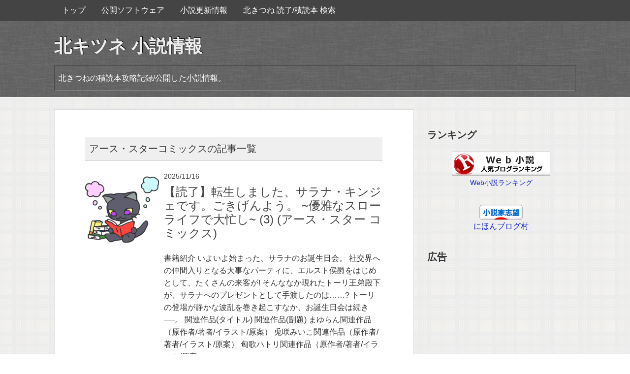

--- FILE ---
content_type: text/html; charset=UTF-8
request_url: https://nfox.biz/blog/category/loadbooks/%E3%83%9E%E3%83%B3%E3%82%AC/%E3%82%A2%E3%83%BC%E3%82%B9%E3%83%BB%E3%82%B9%E3%82%BF%E3%83%BC%E3%82%B3%E3%83%9F%E3%83%83%E3%82%AF%E3%82%B9
body_size: 32895
content:
<!DOCTYPE HTML>
<html lang="ja">
<head>
<meta charset="utf-8">
<meta http-equiv="X-UA-Compatible" content="IE=edge,chrome=1">
<meta name="viewport" content="width=device-width, initial-scale=1.0" />
<title>アース・スターコミックス | 北キツネ 小説情報</title>
<link rel="alternate" type="application/rss+xml" title="北キツネ 小説情報 RSS Feed" href="https://nfox.biz/blog/feed" />
<link rel="pingback" href="https://nfox.biz/blog/xmlrpc.php" />
<link rel="shortcut icon" href="https://nfox.biz/blog/wp-content/themes/gush2/images/favicon.ico" />
<link rel="apple-touch-icon" sizes="180x180" href="https://nfox.biz/blog/wp-content/themes/gush2/images/apple-touch-icon.png">
<link rel="icon" type="image/png" sizes="32x32" href="https://nfox.biz/blog/wp-content/themes/gush2/images/favicon-32x32.png">
<link rel="icon" type="image/png" sizes="16x16" href="https://nfox.biz/blog/wp-content/themes/gush2/images/favicon-16x16.png">
<link rel="manifest" href="https://nfox.biz/blog/wp-content/themes/gush2/images/manifest.json">
<link rel="mask-icon" href="https://nfox.biz/blog/wp-content/themes/gush2/images/safari-pinned-tab.svg" color="#5bbad5">
<meta name="theme-color" content="#ffffff">

<link rel="stylesheet" type="text/css" href="https://nfox.biz/blog/wp-content/themes/gush2/style.css" media="all" />
<link href="http://maxcdn.bootstrapcdn.com/font-awesome/4.2.0/css/font-awesome.min.css" rel="stylesheet">
<!--[if lt IE 9]>
<script src="https://nfox.biz/blog/wp-content/themes/gush2/js/html5shiv.js" charset="UTF-8"></script>
<script src="https://nfox.biz/blog/wp-content/themes/gush2/js/css3-mediaqueries.js" charset="UTF-8"></script>
<![endif]-->
<meta name='robots' content='max-image-preview:large' />
<style id='wp-img-auto-sizes-contain-inline-css' type='text/css'>
img:is([sizes=auto i],[sizes^="auto," i]){contain-intrinsic-size:3000px 1500px}
/*# sourceURL=wp-img-auto-sizes-contain-inline-css */
</style>
<style id='wp-emoji-styles-inline-css' type='text/css'>

	img.wp-smiley, img.emoji {
		display: inline !important;
		border: none !important;
		box-shadow: none !important;
		height: 1em !important;
		width: 1em !important;
		margin: 0 0.07em !important;
		vertical-align: -0.1em !important;
		background: none !important;
		padding: 0 !important;
	}
/*# sourceURL=wp-emoji-styles-inline-css */
</style>
<style id='wp-block-library-inline-css' type='text/css'>
:root{--wp-block-synced-color:#7a00df;--wp-block-synced-color--rgb:122,0,223;--wp-bound-block-color:var(--wp-block-synced-color);--wp-editor-canvas-background:#ddd;--wp-admin-theme-color:#007cba;--wp-admin-theme-color--rgb:0,124,186;--wp-admin-theme-color-darker-10:#006ba1;--wp-admin-theme-color-darker-10--rgb:0,107,160.5;--wp-admin-theme-color-darker-20:#005a87;--wp-admin-theme-color-darker-20--rgb:0,90,135;--wp-admin-border-width-focus:2px}@media (min-resolution:192dpi){:root{--wp-admin-border-width-focus:1.5px}}.wp-element-button{cursor:pointer}:root .has-very-light-gray-background-color{background-color:#eee}:root .has-very-dark-gray-background-color{background-color:#313131}:root .has-very-light-gray-color{color:#eee}:root .has-very-dark-gray-color{color:#313131}:root .has-vivid-green-cyan-to-vivid-cyan-blue-gradient-background{background:linear-gradient(135deg,#00d084,#0693e3)}:root .has-purple-crush-gradient-background{background:linear-gradient(135deg,#34e2e4,#4721fb 50%,#ab1dfe)}:root .has-hazy-dawn-gradient-background{background:linear-gradient(135deg,#faaca8,#dad0ec)}:root .has-subdued-olive-gradient-background{background:linear-gradient(135deg,#fafae1,#67a671)}:root .has-atomic-cream-gradient-background{background:linear-gradient(135deg,#fdd79a,#004a59)}:root .has-nightshade-gradient-background{background:linear-gradient(135deg,#330968,#31cdcf)}:root .has-midnight-gradient-background{background:linear-gradient(135deg,#020381,#2874fc)}:root{--wp--preset--font-size--normal:16px;--wp--preset--font-size--huge:42px}.has-regular-font-size{font-size:1em}.has-larger-font-size{font-size:2.625em}.has-normal-font-size{font-size:var(--wp--preset--font-size--normal)}.has-huge-font-size{font-size:var(--wp--preset--font-size--huge)}.has-text-align-center{text-align:center}.has-text-align-left{text-align:left}.has-text-align-right{text-align:right}.has-fit-text{white-space:nowrap!important}#end-resizable-editor-section{display:none}.aligncenter{clear:both}.items-justified-left{justify-content:flex-start}.items-justified-center{justify-content:center}.items-justified-right{justify-content:flex-end}.items-justified-space-between{justify-content:space-between}.screen-reader-text{border:0;clip-path:inset(50%);height:1px;margin:-1px;overflow:hidden;padding:0;position:absolute;width:1px;word-wrap:normal!important}.screen-reader-text:focus{background-color:#ddd;clip-path:none;color:#444;display:block;font-size:1em;height:auto;left:5px;line-height:normal;padding:15px 23px 14px;text-decoration:none;top:5px;width:auto;z-index:100000}html :where(.has-border-color){border-style:solid}html :where([style*=border-top-color]){border-top-style:solid}html :where([style*=border-right-color]){border-right-style:solid}html :where([style*=border-bottom-color]){border-bottom-style:solid}html :where([style*=border-left-color]){border-left-style:solid}html :where([style*=border-width]){border-style:solid}html :where([style*=border-top-width]){border-top-style:solid}html :where([style*=border-right-width]){border-right-style:solid}html :where([style*=border-bottom-width]){border-bottom-style:solid}html :where([style*=border-left-width]){border-left-style:solid}html :where(img[class*=wp-image-]){height:auto;max-width:100%}:where(figure){margin:0 0 1em}html :where(.is-position-sticky){--wp-admin--admin-bar--position-offset:var(--wp-admin--admin-bar--height,0px)}@media screen and (max-width:600px){html :where(.is-position-sticky){--wp-admin--admin-bar--position-offset:0px}}

/*# sourceURL=wp-block-library-inline-css */
</style><style id='global-styles-inline-css' type='text/css'>
:root{--wp--preset--aspect-ratio--square: 1;--wp--preset--aspect-ratio--4-3: 4/3;--wp--preset--aspect-ratio--3-4: 3/4;--wp--preset--aspect-ratio--3-2: 3/2;--wp--preset--aspect-ratio--2-3: 2/3;--wp--preset--aspect-ratio--16-9: 16/9;--wp--preset--aspect-ratio--9-16: 9/16;--wp--preset--color--black: #000000;--wp--preset--color--cyan-bluish-gray: #abb8c3;--wp--preset--color--white: #ffffff;--wp--preset--color--pale-pink: #f78da7;--wp--preset--color--vivid-red: #cf2e2e;--wp--preset--color--luminous-vivid-orange: #ff6900;--wp--preset--color--luminous-vivid-amber: #fcb900;--wp--preset--color--light-green-cyan: #7bdcb5;--wp--preset--color--vivid-green-cyan: #00d084;--wp--preset--color--pale-cyan-blue: #8ed1fc;--wp--preset--color--vivid-cyan-blue: #0693e3;--wp--preset--color--vivid-purple: #9b51e0;--wp--preset--gradient--vivid-cyan-blue-to-vivid-purple: linear-gradient(135deg,rgb(6,147,227) 0%,rgb(155,81,224) 100%);--wp--preset--gradient--light-green-cyan-to-vivid-green-cyan: linear-gradient(135deg,rgb(122,220,180) 0%,rgb(0,208,130) 100%);--wp--preset--gradient--luminous-vivid-amber-to-luminous-vivid-orange: linear-gradient(135deg,rgb(252,185,0) 0%,rgb(255,105,0) 100%);--wp--preset--gradient--luminous-vivid-orange-to-vivid-red: linear-gradient(135deg,rgb(255,105,0) 0%,rgb(207,46,46) 100%);--wp--preset--gradient--very-light-gray-to-cyan-bluish-gray: linear-gradient(135deg,rgb(238,238,238) 0%,rgb(169,184,195) 100%);--wp--preset--gradient--cool-to-warm-spectrum: linear-gradient(135deg,rgb(74,234,220) 0%,rgb(151,120,209) 20%,rgb(207,42,186) 40%,rgb(238,44,130) 60%,rgb(251,105,98) 80%,rgb(254,248,76) 100%);--wp--preset--gradient--blush-light-purple: linear-gradient(135deg,rgb(255,206,236) 0%,rgb(152,150,240) 100%);--wp--preset--gradient--blush-bordeaux: linear-gradient(135deg,rgb(254,205,165) 0%,rgb(254,45,45) 50%,rgb(107,0,62) 100%);--wp--preset--gradient--luminous-dusk: linear-gradient(135deg,rgb(255,203,112) 0%,rgb(199,81,192) 50%,rgb(65,88,208) 100%);--wp--preset--gradient--pale-ocean: linear-gradient(135deg,rgb(255,245,203) 0%,rgb(182,227,212) 50%,rgb(51,167,181) 100%);--wp--preset--gradient--electric-grass: linear-gradient(135deg,rgb(202,248,128) 0%,rgb(113,206,126) 100%);--wp--preset--gradient--midnight: linear-gradient(135deg,rgb(2,3,129) 0%,rgb(40,116,252) 100%);--wp--preset--font-size--small: 13px;--wp--preset--font-size--medium: 20px;--wp--preset--font-size--large: 36px;--wp--preset--font-size--x-large: 42px;--wp--preset--spacing--20: 0.44rem;--wp--preset--spacing--30: 0.67rem;--wp--preset--spacing--40: 1rem;--wp--preset--spacing--50: 1.5rem;--wp--preset--spacing--60: 2.25rem;--wp--preset--spacing--70: 3.38rem;--wp--preset--spacing--80: 5.06rem;--wp--preset--shadow--natural: 6px 6px 9px rgba(0, 0, 0, 0.2);--wp--preset--shadow--deep: 12px 12px 50px rgba(0, 0, 0, 0.4);--wp--preset--shadow--sharp: 6px 6px 0px rgba(0, 0, 0, 0.2);--wp--preset--shadow--outlined: 6px 6px 0px -3px rgb(255, 255, 255), 6px 6px rgb(0, 0, 0);--wp--preset--shadow--crisp: 6px 6px 0px rgb(0, 0, 0);}:where(.is-layout-flex){gap: 0.5em;}:where(.is-layout-grid){gap: 0.5em;}body .is-layout-flex{display: flex;}.is-layout-flex{flex-wrap: wrap;align-items: center;}.is-layout-flex > :is(*, div){margin: 0;}body .is-layout-grid{display: grid;}.is-layout-grid > :is(*, div){margin: 0;}:where(.wp-block-columns.is-layout-flex){gap: 2em;}:where(.wp-block-columns.is-layout-grid){gap: 2em;}:where(.wp-block-post-template.is-layout-flex){gap: 1.25em;}:where(.wp-block-post-template.is-layout-grid){gap: 1.25em;}.has-black-color{color: var(--wp--preset--color--black) !important;}.has-cyan-bluish-gray-color{color: var(--wp--preset--color--cyan-bluish-gray) !important;}.has-white-color{color: var(--wp--preset--color--white) !important;}.has-pale-pink-color{color: var(--wp--preset--color--pale-pink) !important;}.has-vivid-red-color{color: var(--wp--preset--color--vivid-red) !important;}.has-luminous-vivid-orange-color{color: var(--wp--preset--color--luminous-vivid-orange) !important;}.has-luminous-vivid-amber-color{color: var(--wp--preset--color--luminous-vivid-amber) !important;}.has-light-green-cyan-color{color: var(--wp--preset--color--light-green-cyan) !important;}.has-vivid-green-cyan-color{color: var(--wp--preset--color--vivid-green-cyan) !important;}.has-pale-cyan-blue-color{color: var(--wp--preset--color--pale-cyan-blue) !important;}.has-vivid-cyan-blue-color{color: var(--wp--preset--color--vivid-cyan-blue) !important;}.has-vivid-purple-color{color: var(--wp--preset--color--vivid-purple) !important;}.has-black-background-color{background-color: var(--wp--preset--color--black) !important;}.has-cyan-bluish-gray-background-color{background-color: var(--wp--preset--color--cyan-bluish-gray) !important;}.has-white-background-color{background-color: var(--wp--preset--color--white) !important;}.has-pale-pink-background-color{background-color: var(--wp--preset--color--pale-pink) !important;}.has-vivid-red-background-color{background-color: var(--wp--preset--color--vivid-red) !important;}.has-luminous-vivid-orange-background-color{background-color: var(--wp--preset--color--luminous-vivid-orange) !important;}.has-luminous-vivid-amber-background-color{background-color: var(--wp--preset--color--luminous-vivid-amber) !important;}.has-light-green-cyan-background-color{background-color: var(--wp--preset--color--light-green-cyan) !important;}.has-vivid-green-cyan-background-color{background-color: var(--wp--preset--color--vivid-green-cyan) !important;}.has-pale-cyan-blue-background-color{background-color: var(--wp--preset--color--pale-cyan-blue) !important;}.has-vivid-cyan-blue-background-color{background-color: var(--wp--preset--color--vivid-cyan-blue) !important;}.has-vivid-purple-background-color{background-color: var(--wp--preset--color--vivid-purple) !important;}.has-black-border-color{border-color: var(--wp--preset--color--black) !important;}.has-cyan-bluish-gray-border-color{border-color: var(--wp--preset--color--cyan-bluish-gray) !important;}.has-white-border-color{border-color: var(--wp--preset--color--white) !important;}.has-pale-pink-border-color{border-color: var(--wp--preset--color--pale-pink) !important;}.has-vivid-red-border-color{border-color: var(--wp--preset--color--vivid-red) !important;}.has-luminous-vivid-orange-border-color{border-color: var(--wp--preset--color--luminous-vivid-orange) !important;}.has-luminous-vivid-amber-border-color{border-color: var(--wp--preset--color--luminous-vivid-amber) !important;}.has-light-green-cyan-border-color{border-color: var(--wp--preset--color--light-green-cyan) !important;}.has-vivid-green-cyan-border-color{border-color: var(--wp--preset--color--vivid-green-cyan) !important;}.has-pale-cyan-blue-border-color{border-color: var(--wp--preset--color--pale-cyan-blue) !important;}.has-vivid-cyan-blue-border-color{border-color: var(--wp--preset--color--vivid-cyan-blue) !important;}.has-vivid-purple-border-color{border-color: var(--wp--preset--color--vivid-purple) !important;}.has-vivid-cyan-blue-to-vivid-purple-gradient-background{background: var(--wp--preset--gradient--vivid-cyan-blue-to-vivid-purple) !important;}.has-light-green-cyan-to-vivid-green-cyan-gradient-background{background: var(--wp--preset--gradient--light-green-cyan-to-vivid-green-cyan) !important;}.has-luminous-vivid-amber-to-luminous-vivid-orange-gradient-background{background: var(--wp--preset--gradient--luminous-vivid-amber-to-luminous-vivid-orange) !important;}.has-luminous-vivid-orange-to-vivid-red-gradient-background{background: var(--wp--preset--gradient--luminous-vivid-orange-to-vivid-red) !important;}.has-very-light-gray-to-cyan-bluish-gray-gradient-background{background: var(--wp--preset--gradient--very-light-gray-to-cyan-bluish-gray) !important;}.has-cool-to-warm-spectrum-gradient-background{background: var(--wp--preset--gradient--cool-to-warm-spectrum) !important;}.has-blush-light-purple-gradient-background{background: var(--wp--preset--gradient--blush-light-purple) !important;}.has-blush-bordeaux-gradient-background{background: var(--wp--preset--gradient--blush-bordeaux) !important;}.has-luminous-dusk-gradient-background{background: var(--wp--preset--gradient--luminous-dusk) !important;}.has-pale-ocean-gradient-background{background: var(--wp--preset--gradient--pale-ocean) !important;}.has-electric-grass-gradient-background{background: var(--wp--preset--gradient--electric-grass) !important;}.has-midnight-gradient-background{background: var(--wp--preset--gradient--midnight) !important;}.has-small-font-size{font-size: var(--wp--preset--font-size--small) !important;}.has-medium-font-size{font-size: var(--wp--preset--font-size--medium) !important;}.has-large-font-size{font-size: var(--wp--preset--font-size--large) !important;}.has-x-large-font-size{font-size: var(--wp--preset--font-size--x-large) !important;}
/*# sourceURL=global-styles-inline-css */
</style>

<style id='classic-theme-styles-inline-css' type='text/css'>
/*! This file is auto-generated */
.wp-block-button__link{color:#fff;background-color:#32373c;border-radius:9999px;box-shadow:none;text-decoration:none;padding:calc(.667em + 2px) calc(1.333em + 2px);font-size:1.125em}.wp-block-file__button{background:#32373c;color:#fff;text-decoration:none}
/*# sourceURL=/wp-includes/css/classic-themes.min.css */
</style>
<link rel='stylesheet' id='fancybox-css' href='https://nfox.biz/blog/wp-content/plugins/easy-fancybox/fancybox/1.5.4/jquery.fancybox.min.css?ver=6.9' type='text/css' media='screen' />
<style id='fancybox-inline-css' type='text/css'>
#fancybox-outer{background:#ffffff}#fancybox-content{background:#ffffff;border-color:#ffffff;color:#000000;}#fancybox-title,#fancybox-title-float-main{color:#fff}
/*# sourceURL=fancybox-inline-css */
</style>
<link rel='stylesheet' id='wp-pagenavi-css' href='https://nfox.biz/blog/wp-content/plugins/wp-pagenavi/pagenavi-css.css?ver=2.70' type='text/css' media='all' />
<script type="text/javascript" src="https://nfox.biz/blog/wp-includes/js/jquery/jquery.min.js?ver=3.7.1" id="jquery-core-js"></script>
<script type="text/javascript" src="https://nfox.biz/blog/wp-includes/js/jquery/jquery-migrate.min.js?ver=3.4.1" id="jquery-migrate-js"></script>
<link rel="https://api.w.org/" href="https://nfox.biz/blog/wp-json/" /><link rel="alternate" title="JSON" type="application/json" href="https://nfox.biz/blog/wp-json/wp/v2/categories/1407" /><link rel="icon" href="https://nfox.biz/blog/wp-content/uploads/2021/03/cropped-icon-512x512-1-32x32.png" sizes="32x32" />
<link rel="icon" href="https://nfox.biz/blog/wp-content/uploads/2021/03/cropped-icon-512x512-1-192x192.png" sizes="192x192" />
<link rel="apple-touch-icon" href="https://nfox.biz/blog/wp-content/uploads/2021/03/cropped-icon-512x512-1-180x180.png" />
<meta name="msapplication-TileImage" content="https://nfox.biz/blog/wp-content/uploads/2021/03/cropped-icon-512x512-1-270x270.png" />
		<style type="text/css" id="wp-custom-css">
			fieldset {
    display: block;
    margin-inline-start: 2px;
    margin-inline-end: 2px;
    padding-block-start: 0.35em;
    padding-inline-start: 0.75em;
    padding-inline-end: 0.75em;
    padding-block-end: 0.625em;
    min-inline-size: min-content;
    border-width: 2px;
    border-style: groove;
    border-color: threedface;
    border-image: initial;
}
legend {
    display: block;
    padding-inline-start: 2px;
    padding-inline-end: 2px;
    border-width: initial;
    border-style: none;
    border-color: initial;
    border-image: initial;
}		</style>
		
<!-- Global site tag (gtag.js) - Google Analytics -->
<script async src="https://www.googletagmanager.com/gtag/js?id=G-J3CF68GYL9"></script>
<script>
  window.dataLayer = window.dataLayer || [];
  function gtag(){dataLayer.push(arguments);}
  gtag('js', new Date());

  gtag('config', 'G-J3CF68GYL9');
</script>

</head>
<body class="archive category category-1407 wp-theme-gush2">

<div id="fb-root"></div>
<script>(function(d, s, id) {
  var js, fjs = d.getElementsByTagName(s)[0];
  if (d.getElementById(id)) return;
  js = d.createElement(s); js.id = id;
  js.src = "//connect.facebook.net/ja_JP/sdk.js#xfbml=1&version=v2.0";
  fjs.parentNode.insertBefore(js, fjs);
}(document, 'script', 'facebook-jssdk'));</script>

<div id="header"><!-- header -->
<header>
<div class="menubtn"><i class="fa fa-bars"></i>NAVI</div>
<nav id="menu" class="togmenu">
<div class="menu-%e3%83%88%e3%83%83%e3%83%97-container"><ul id="menu-%e3%83%88%e3%83%83%e3%83%97" class="menu"><li id="menu-item-31" class="menu-item menu-item-type-custom menu-item-object-custom menu-item-home menu-item-31"><a href="https://nfox.biz/blog/">トップ</a></li>
<li id="menu-item-34979" class="menu-item menu-item-type-custom menu-item-object-custom menu-item-34979"><a href="https://mnabe.net/soft/">公開ソフトウェア</a></li>
<li id="menu-item-34980" class="menu-item menu-item-type-custom menu-item-object-custom menu-item-34980"><a href="https://nfox.biz/novel/list.php">小説更新情報</a></li>
<li id="menu-item-39292" class="menu-item menu-item-type-custom menu-item-object-custom menu-item-39292"><a href="https://nfox.biz/book/">北きつね 読了/積読本 検索</a></li>
</ul></div></nav>
<div class="hgroup">
<h1 class="top_title"><a href="https://nfox.biz/blog" title="北キツネ 小説情報">北キツネ 小説情報</a></h1>
<h2 class="caption">北きつねの積読本攻略記録/公開した小説情報。</h2>
</div>
</header>
</div><!-- //header -->
<div id="contents"><!-- contentns -->
<div id="main">
<div id="entry_body">
<div id="archive_body">

	
<!-- メイン上部 728*90 スマホ非表示-->
<!-- //メイン上部 728*90 -->

<article>
<header>
<h2>アース・スターコミックスの記事一覧
</h2>
</header>


<!--ループ開始-->

<div class="home_area">

<section>
<div class="thumb_box">
<a href="https://nfox.biz/blog/47476" title="【読了】転生しました、サラナ・キンジェです。ごきげんよう。 ~優雅なスローライフで大忙し~ (3) (アース・スター コミックス)"  target ="_new" >
<img width="150" height="150" src="https://nfox.biz/blog/wp-content/uploads/2020/06/read-150x150.png" class="attachment-150x150 size-150x150 wp-post-image" alt="【読了】転生しました、サラナ・キンジェです。ごきげんよう。 ~優雅なスローライフで大忙し~ (3) (アース・スター コミックス)" title="【読了】転生しました、サラナ・キンジェです。ごきげんよう。 ~優雅なスローライフで大忙し~ (3) (アース・スター コミックス)" decoding="async" srcset="https://nfox.biz/blog/wp-content/uploads/2020/06/read-150x150.png 150w, https://nfox.biz/blog/wp-content/uploads/2020/06/read-300x300.png 300w, https://nfox.biz/blog/wp-content/uploads/2020/06/read-100x100.png 100w, https://nfox.biz/blog/wp-content/uploads/2020/06/read-110x110.png 110w, https://nfox.biz/blog/wp-content/uploads/2020/06/read.png 512w" sizes="(max-width: 150px) 100vw, 150px" /></a>
</div><!--//thumb_box-->

<div class="entry_box">
<p class="date-time">2025/11/16</p>
<h3 class="new_entry_title"><a href="https://nfox.biz/blog/47476" title="【読了】転生しました、サラナ・キンジェです。ごきげんよう。 ~優雅なスローライフで大忙し~ (3) (アース・スター コミックス)">【読了】転生しました、サラナ・キンジェです。ごきげんよう。 ~優雅なスローライフで大忙し~ (3) (アース・スター コミックス)</a></h3>
<div>
<p>書籍紹介 いよいよ始まった、サラナのお誕生日会。 社交界への仲間入りとなる大事なパーティに、エルスト侯爵をはじめとして、たくさんの来客が! そんななか現れたトーリ王弟殿下が、サラナへのプレゼントとして手渡したのは……? トーリの登場が静かな波乱を巻き起こすなか、お誕生日会は続き──。 関連作品(タイトル) 関連作品(副題) まゆらん関連作品（原作者/著者/イラスト/原案） 兎咲みいこ関連作品（原作者/著者/イラスト/原案） 匈歌ハトリ関連作品（原作者/著者/イラスト/原案）</p>
<a class="more-link" href="https://nfox.biz/blog/47476">続きを読む</a>
</div>
<div class="eb_cat"><i class="fa fa-folder-open-o"></i><a href="https://nfox.biz/blog/category/loadbooks/%e3%83%9e%e3%83%b3%e3%82%ac" rel="category tag">マンガ</a> <a href="https://nfox.biz/blog/category/loadbooks" rel="category tag">積読/読了/予定</a> <a href="https://nfox.biz/blog/category/loadbooks/%e3%83%9e%e3%83%b3%e3%82%ac/%e3%82%a2%e3%83%bc%e3%82%b9%e3%83%bb%e3%82%b9%e3%82%bf%e3%83%bc%e3%82%b3%e3%83%9f%e3%83%83%e3%82%af%e3%82%b9" rel="category tag">アース・スターコミックス</a>  <a href="https://nfox.biz/blog/tag/%e5%8c%88%e6%ad%8c%e3%83%8f%e3%83%88%e3%83%aa" rel="tag">匈歌ハトリ</a> <a href="https://nfox.biz/blog/tag/%e3%82%a2%e3%83%bc%e3%82%b9%e3%83%bb%e3%82%b9%e3%82%bf%e3%83%bc%e3%82%b3%e3%83%9f%e3%83%83%e3%82%af%e3%82%b9" rel="tag">アース・スターコミックス</a> <a href="https://nfox.biz/blog/tag/%e3%81%be%e3%82%86%e3%82%89%e3%82%93" rel="tag">まゆらん</a> <a href="https://nfox.biz/blog/tag/%e5%85%8e%e5%92%b2%e3%81%bf%e3%81%84%e3%81%93" rel="tag">兎咲みいこ</a> </div>
</div>

<div class="clear"></div>
</section>

</div><!--//home_area-->

<!-- 広告.始まり -->
<!-- 広告.終了 -->


<!--ループ開始-->

<div class="home_area">

<section>
<div class="thumb_box">
<a href="https://nfox.biz/blog/47446" title="【読了】無自覚聖女は今日も無意識に力を垂れ流す ~公爵家の落ちこぼれ令嬢、嫁ぎ先で幸せを掴み取る~ (7) (アース・スター コミックス)"  target ="_new" >
<img width="150" height="150" src="https://nfox.biz/blog/wp-content/uploads/2020/06/read-150x150.png" class="attachment-150x150 size-150x150 wp-post-image" alt="【読了】無自覚聖女は今日も無意識に力を垂れ流す ~公爵家の落ちこぼれ令嬢、嫁ぎ先で幸せを掴み取る~ (7) (アース・スター コミックス)" title="【読了】無自覚聖女は今日も無意識に力を垂れ流す ~公爵家の落ちこぼれ令嬢、嫁ぎ先で幸せを掴み取る~ (7) (アース・スター コミックス)" decoding="async" srcset="https://nfox.biz/blog/wp-content/uploads/2020/06/read-150x150.png 150w, https://nfox.biz/blog/wp-content/uploads/2020/06/read-300x300.png 300w, https://nfox.biz/blog/wp-content/uploads/2020/06/read-100x100.png 100w, https://nfox.biz/blog/wp-content/uploads/2020/06/read-110x110.png 110w, https://nfox.biz/blog/wp-content/uploads/2020/06/read.png 512w" sizes="(max-width: 150px) 100vw, 150px" /></a>
</div><!--//thumb_box-->

<div class="entry_box">
<p class="date-time">2025/11/16</p>
<h3 class="new_entry_title"><a href="https://nfox.biz/blog/47446" title="【読了】無自覚聖女は今日も無意識に力を垂れ流す ~公爵家の落ちこぼれ令嬢、嫁ぎ先で幸せを掴み取る~ (7) (アース・スター コミックス)">【読了】無自覚聖女は今日も無意識に力を垂れ流す ~公爵家の落ちこぼれ令嬢、嫁ぎ先で幸せを掴み取る~ (7) (アース・スター コミックス)</a></h3>
<div>
<p>書籍紹介 アーレント公爵家の令嬢モニカが催したパーティに出席したカロリーナは、何者かの襲撃を受け行方不明となる。すぐさま烈火の不死鳥団を率いて捜索に向かうエドワードは、ジョナサン大司教とモニカの奸計に怒りの炎を燃やす…。 感想/雑感 アニメ化！ カロリーナ：高橋李依 エドワード：古川慎 フローラ：白石晴香 関連作品(タイトル) 関連作品(副題) あんべよしろう関連作品（原作者/著者/イラスト/原案） えとうヨナ関連作品（原作者/著者/イラスト/原案） あーもんど関連作品（原作者/著者/イラスト/原案）</p>
<a class="more-link" href="https://nfox.biz/blog/47446">続きを読む</a>
</div>
<div class="eb_cat"><i class="fa fa-folder-open-o"></i><a href="https://nfox.biz/blog/category/loadbooks/%e3%83%9e%e3%83%b3%e3%82%ac" rel="category tag">マンガ</a> <a href="https://nfox.biz/blog/category/loadbooks" rel="category tag">積読/読了/予定</a> <a href="https://nfox.biz/blog/category/loadbooks/%e3%83%9e%e3%83%b3%e3%82%ac/%e3%82%a2%e3%83%bc%e3%82%b9%e3%83%bb%e3%82%b9%e3%82%bf%e3%83%bc%e3%82%b3%e3%83%9f%e3%83%83%e3%82%af%e3%82%b9" rel="category tag">アース・スターコミックス</a>  <a href="https://nfox.biz/blog/tag/%e3%82%a2%e3%83%bc%e3%82%b9%e3%83%bb%e3%82%b9%e3%82%bf%e3%83%bc%e3%82%b3%e3%83%9f%e3%83%83%e3%82%af%e3%82%b9" rel="tag">アース・スターコミックス</a> <a href="https://nfox.biz/blog/tag/%e3%81%82%e3%82%93%e3%81%b9%e3%82%88%e3%81%97%e3%82%8d%e3%81%86" rel="tag">あんべよしろう</a> <a href="https://nfox.biz/blog/tag/%e3%81%82%e3%83%bc%e3%82%82%e3%82%93%e3%81%a9" rel="tag">あーもんど</a> <a href="https://nfox.biz/blog/tag/%e3%81%88%e3%81%a8%e3%81%86%e3%83%a8%e3%83%8a" rel="tag">えとうヨナ</a> </div>
</div>

<div class="clear"></div>
</section>

</div><!--//home_area-->

<!-- 広告.始まり -->
<!-- 広告.終了 -->


<!--ループ開始-->

<div class="home_area">

<section>
<div class="thumb_box">
<a href="https://nfox.biz/blog/47420" title="【読了】贅沢三昧したいのです! ~貧乏領地の魔法改革 悪役令嬢なんてなりません!~ (7) (アース・スター コミックス)"  target ="_new" >
<img width="150" height="150" src="https://nfox.biz/blog/wp-content/uploads/2020/06/read-150x150.png" class="attachment-150x150 size-150x150 wp-post-image" alt="【読了】贅沢三昧したいのです! ~貧乏領地の魔法改革 悪役令嬢なんてなりません!~ (7) (アース・スター コミックス)" title="【読了】贅沢三昧したいのです! ~貧乏領地の魔法改革 悪役令嬢なんてなりません!~ (7) (アース・スター コミックス)" decoding="async" srcset="https://nfox.biz/blog/wp-content/uploads/2020/06/read-150x150.png 150w, https://nfox.biz/blog/wp-content/uploads/2020/06/read-300x300.png 300w, https://nfox.biz/blog/wp-content/uploads/2020/06/read-100x100.png 100w, https://nfox.biz/blog/wp-content/uploads/2020/06/read-110x110.png 110w, https://nfox.biz/blog/wp-content/uploads/2020/06/read.png 512w" sizes="(max-width: 150px) 100vw, 150px" /></a>
</div><!--//thumb_box-->

<div class="entry_box">
<p class="date-time">2025/11/15</p>
<h3 class="new_entry_title"><a href="https://nfox.biz/blog/47420" title="【読了】贅沢三昧したいのです! ~貧乏領地の魔法改革 悪役令嬢なんてなりません!~ (7) (アース・スター コミックス)">【読了】贅沢三昧したいのです! ~貧乏領地の魔法改革 悪役令嬢なんてなりません!~ (7) (アース・スター コミックス)</a></h3>
<div>
<p>書籍紹介 前世で貧しい人生を送っていた少女は、乙女ゲームの悪役令嬢サレスティア・ドロードラングに転生した。 我流の魔法で領地を改革し、ついには豊かな国へと導いたサレスティアはアンドレイ王子と婚約し、 魔法学園への入学を果たす。 だが、魔法学園で出会った少女・ミシルには、伝説の魔物・四神の一体である「青龍」が潜んでおり、 魔法学園はパニックに…!! さらにその青龍を育てたという巫女・ノエルまで現れて……!!! 関連作品(タイトル) 関連作品(副題) みわかず関連作品（原作者/著者/イラスト/原案） 木虎こん関&#8230;</p>
<a class="more-link" href="https://nfox.biz/blog/47420">続きを読む</a>
</div>
<div class="eb_cat"><i class="fa fa-folder-open-o"></i><a href="https://nfox.biz/blog/category/loadbooks/%e3%83%9e%e3%83%b3%e3%82%ac" rel="category tag">マンガ</a> <a href="https://nfox.biz/blog/category/loadbooks" rel="category tag">積読/読了/予定</a> <a href="https://nfox.biz/blog/category/loadbooks/%e3%83%9e%e3%83%b3%e3%82%ac/%e3%82%a2%e3%83%bc%e3%82%b9%e3%83%bb%e3%82%b9%e3%82%bf%e3%83%bc%e3%82%b3%e3%83%9f%e3%83%83%e3%82%af%e3%82%b9" rel="category tag">アース・スターコミックス</a>  <a href="https://nfox.biz/blog/tag/%e3%81%bf%e3%82%8f%e3%81%8b%e3%81%9a" rel="tag">みわかず</a> <a href="https://nfox.biz/blog/tag/%e6%9c%a8%e8%99%8e%e3%81%93%e3%82%93" rel="tag">木虎こん</a> <a href="https://nfox.biz/blog/tag/%e6%b2%96%e5%8f%b2%e6%85%88%e5%ae%b4" rel="tag">沖史慈宴</a> <a href="https://nfox.biz/blog/tag/%e3%82%a2%e3%83%bc%e3%82%b9%e3%83%bb%e3%82%b9%e3%82%bf%e3%83%bc%e3%82%b3%e3%83%9f%e3%83%83%e3%82%af%e3%82%b9" rel="tag">アース・スターコミックス</a> </div>
</div>

<div class="clear"></div>
</section>

</div><!--//home_area-->

<!-- 広告.始まり -->
			<div class="home_area">
				<div style="float:left"><b>広告</b></div>
				<div style="text-align:center">
					<div><div class="dfad dfad_pos_1 dfad_first" id="_ad_45900"><script type="text/javascript">rakuten_design="slide";rakuten_affiliateId="38442e3e.5abd9e99.38442e3f.fc36650e";rakuten_items="tra-ranking";rakuten_genreId="tra-allzenkoku";rakuten_size="468x60";rakuten_target="_blank";rakuten_theme="gray";rakuten_border="on";rakuten_auto_mode="on";rakuten_genre_title="off";rakuten_recommend="on";rakuten_ts="1714474679472";</script><script type="text/javascript" src="https://xml.affiliate.rakuten.co.jp/widget/js/rakuten_widget_travel.js?20230106"></script></div></div>				</div>
			</div>
<!-- 広告.終了 -->


<!--ループ開始-->

<div class="home_area">

<section>
<div class="thumb_box">
<a href="https://nfox.biz/blog/47389" title="【読了】異世界に転移したら山の中だった。反動で強さよりも快適さを選びました。 (7) (アース・スター コミックス)"  target ="_new" >
<img width="150" height="150" src="https://nfox.biz/blog/wp-content/uploads/2020/06/read-150x150.png" class="attachment-150x150 size-150x150 wp-post-image" alt="【読了】異世界に転移したら山の中だった。反動で強さよりも快適さを選びました。 (7) (アース・スター コミックス)" title="【読了】異世界に転移したら山の中だった。反動で強さよりも快適さを選びました。 (7) (アース・スター コミックス)" decoding="async" loading="lazy" srcset="https://nfox.biz/blog/wp-content/uploads/2020/06/read-150x150.png 150w, https://nfox.biz/blog/wp-content/uploads/2020/06/read-300x300.png 300w, https://nfox.biz/blog/wp-content/uploads/2020/06/read-100x100.png 100w, https://nfox.biz/blog/wp-content/uploads/2020/06/read-110x110.png 110w, https://nfox.biz/blog/wp-content/uploads/2020/06/read.png 512w" sizes="auto, (max-width: 150px) 100vw, 150px" /></a>
</div><!--//thumb_box-->

<div class="entry_box">
<p class="date-time">2025/11/15</p>
<h3 class="new_entry_title"><a href="https://nfox.biz/blog/47389" title="【読了】異世界に転移したら山の中だった。反動で強さよりも快適さを選びました。 (7) (アース・スター コミックス)">【読了】異世界に転移したら山の中だった。反動で強さよりも快適さを選びました。 (7) (アース・スター コミックス)</a></h3>
<div>
<p>書籍紹介 魔物狩りをしに廃坑へ向うことにしたジーン一行。 子供たちと魔物について学びながら進む最中 ディノッソとシヴァ、ノートが突然姿を消してしまう。 彼らを追って危険な奥地へ急ぐジーン。 「お兄ちゃんも強いからちょっと行ってくる!」 最奥にいたのは美しい女性と白い猫…!? 新たな出会いがジーンを待ち受ける!! 関連作品(タイトル) じゃがバター関連作品（原作者/著者/イラスト/原案） 蔦屋空関連作品（原作者/著者/イラスト/原案） 岩崎美奈子関連作品（原作者/著者/イラスト/原案）</p>
<a class="more-link" href="https://nfox.biz/blog/47389">続きを読む</a>
</div>
<div class="eb_cat"><i class="fa fa-folder-open-o"></i><a href="https://nfox.biz/blog/category/loadbooks/%e3%83%9e%e3%83%b3%e3%82%ac" rel="category tag">マンガ</a> <a href="https://nfox.biz/blog/category/loadbooks" rel="category tag">積読/読了/予定</a> <a href="https://nfox.biz/blog/category/loadbooks/%e3%83%9e%e3%83%b3%e3%82%ac/%e3%82%a2%e3%83%bc%e3%82%b9%e3%83%bb%e3%82%b9%e3%82%bf%e3%83%bc%e3%82%b3%e3%83%9f%e3%83%83%e3%82%af%e3%82%b9" rel="category tag">アース・スターコミックス</a>  <a href="https://nfox.biz/blog/tag/%e5%b2%a9%e5%b4%8e%e7%be%8e%e5%a5%88%e5%ad%90" rel="tag">岩崎美奈子</a> <a href="https://nfox.biz/blog/tag/%e3%82%a2%e3%83%bc%e3%82%b9%e3%83%bb%e3%82%b9%e3%82%bf%e3%83%bc%e3%82%b3%e3%83%9f%e3%83%83%e3%82%af%e3%82%b9" rel="tag">アース・スターコミックス</a> <a href="https://nfox.biz/blog/tag/%e3%81%98%e3%82%83%e3%81%8c%e3%83%90%e3%82%bf%e3%83%bc" rel="tag">じゃがバター</a> <a href="https://nfox.biz/blog/tag/%e8%94%a6%e5%b1%8b%e7%a9%ba" rel="tag">蔦屋空</a> </div>
</div>

<div class="clear"></div>
</section>

</div><!--//home_area-->

<!-- 広告.始まり -->
<!-- 広告.終了 -->


<!--ループ開始-->

<div class="home_area">

<section>
<div class="thumb_box">
<a href="https://nfox.biz/blog/47376" title="【読了】お出かけ先は異世界ですか? ~身体は5歳・頭脳は16歳の“なんちゃって幼女”、美ケメン達に愛されちゅう!?~ (2) (アース・スター コミックス)"  target ="_new" >
<img width="150" height="150" src="https://nfox.biz/blog/wp-content/uploads/2020/06/read-150x150.png" class="attachment-150x150 size-150x150 wp-post-image" alt="【読了】お出かけ先は異世界ですか? ~身体は5歳・頭脳は16歳の“なんちゃって幼女”、美ケメン達に愛されちゅう!?~ (2) (アース・スター コミックス)" title="【読了】お出かけ先は異世界ですか? ~身体は5歳・頭脳は16歳の“なんちゃって幼女”、美ケメン達に愛されちゅう!?~ (2) (アース・スター コミックス)" decoding="async" loading="lazy" srcset="https://nfox.biz/blog/wp-content/uploads/2020/06/read-150x150.png 150w, https://nfox.biz/blog/wp-content/uploads/2020/06/read-300x300.png 300w, https://nfox.biz/blog/wp-content/uploads/2020/06/read-100x100.png 100w, https://nfox.biz/blog/wp-content/uploads/2020/06/read-110x110.png 110w, https://nfox.biz/blog/wp-content/uploads/2020/06/read.png 512w" sizes="auto, (max-width: 150px) 100vw, 150px" /></a>
</div><!--//thumb_box-->

<div class="entry_box">
<p class="date-time">2025/09/27</p>
<h3 class="new_entry_title"><a href="https://nfox.biz/blog/47376" title="【読了】お出かけ先は異世界ですか? ~身体は5歳・頭脳は16歳の“なんちゃって幼女”、美ケメン達に愛されちゅう!?~ (2) (アース・スター コミックス)">【読了】お出かけ先は異世界ですか? ~身体は5歳・頭脳は16歳の“なんちゃって幼女”、美ケメン達に愛されちゅう!?~ (2) (アース・スター コミックス)</a></h3>
<div>
<p>書籍紹介 異世界に来て、パプニング続きのモモ。 今度は、大神官に誘拐されてしまうという大事件が発生──!? 身体は5歳でも、16歳の頭脳を活かし脱走作戦に挑むが失敗。 「……遅くなってすまない、迎えに来たぞモモ」 絶望的な状況の中、目の前に現れたのは……。 関連作品(タイトル) 関連作品(副題) 天川七関連作品（原作者/著者/イラスト/原案） 七緒たつみ関連作品（原作者/著者/イラスト/原案） ゆき哉関連作品（原作者/著者/イラスト/原案）</p>
<a class="more-link" href="https://nfox.biz/blog/47376">続きを読む</a>
</div>
<div class="eb_cat"><i class="fa fa-folder-open-o"></i><a href="https://nfox.biz/blog/category/loadbooks/%e3%83%9e%e3%83%b3%e3%82%ac" rel="category tag">マンガ</a> <a href="https://nfox.biz/blog/category/loadbooks" rel="category tag">積読/読了/予定</a> <a href="https://nfox.biz/blog/category/loadbooks/%e3%83%9e%e3%83%b3%e3%82%ac/%e3%82%a2%e3%83%bc%e3%82%b9%e3%83%bb%e3%82%b9%e3%82%bf%e3%83%bc%e3%82%b3%e3%83%9f%e3%83%83%e3%82%af%e3%82%b9" rel="category tag">アース・スターコミックス</a>  <a href="https://nfox.biz/blog/tag/%e3%82%86%e3%81%8d%e5%93%89" rel="tag">ゆき哉</a> <a href="https://nfox.biz/blog/tag/%e3%82%a2%e3%83%bc%e3%82%b9%e3%83%bb%e3%82%b9%e3%82%bf%e3%83%bc%e3%82%b3%e3%83%9f%e3%83%83%e3%82%af%e3%82%b9" rel="tag">アース・スターコミックス</a> <a href="https://nfox.biz/blog/tag/%e5%a4%a9%e5%b7%9d%e4%b8%83" rel="tag">天川七</a> <a href="https://nfox.biz/blog/tag/%e4%b8%83%e7%b7%92%e3%81%9f%e3%81%a4%e3%81%bf" rel="tag">七緒たつみ</a> </div>
</div>

<div class="clear"></div>
</section>

</div><!--//home_area-->

<!-- 広告.始まり -->
<!-- 広告.終了 -->


<!--ループ開始-->

<div class="home_area">

<section>
<div class="thumb_box">
<a href="https://nfox.biz/blog/47300" title="【読了】転生令嬢ヴィオレッタの農業革命 美食探究と領地改革に励んでいたら、氷の侯爵様に溺愛されていました? (1) (アース・スター コミックス)"  target ="_new" >
<img width="150" height="150" src="https://nfox.biz/blog/wp-content/uploads/2020/06/read-150x150.png" class="attachment-150x150 size-150x150 wp-post-image" alt="【読了】転生令嬢ヴィオレッタの農業革命 美食探究と領地改革に励んでいたら、氷の侯爵様に溺愛されていました? (1) (アース・スター コミックス)" title="【読了】転生令嬢ヴィオレッタの農業革命 美食探究と領地改革に励んでいたら、氷の侯爵様に溺愛されていました? (1) (アース・スター コミックス)" decoding="async" loading="lazy" srcset="https://nfox.biz/blog/wp-content/uploads/2020/06/read-150x150.png 150w, https://nfox.biz/blog/wp-content/uploads/2020/06/read-300x300.png 300w, https://nfox.biz/blog/wp-content/uploads/2020/06/read-100x100.png 100w, https://nfox.biz/blog/wp-content/uploads/2020/06/read-110x110.png 110w, https://nfox.biz/blog/wp-content/uploads/2020/06/read.png 512w" sizes="auto, (max-width: 150px) 100vw, 150px" /></a>
</div><!--//thumb_box-->

<div class="entry_box">
<p class="date-time">2025/09/25</p>
<h3 class="new_entry_title"><a href="https://nfox.biz/blog/47300" title="【読了】転生令嬢ヴィオレッタの農業革命 美食探究と領地改革に励んでいたら、氷の侯爵様に溺愛されていました? (1) (アース・スター コミックス)">【読了】転生令嬢ヴィオレッタの農業革命 美食探究と領地改革に励んでいたら、氷の侯爵様に溺愛されていました? (1) (アース・スター コミックス)</a></h3>
<div>
<p>書籍紹介 『氷の侯爵』と愛のない政略結婚をしたヴィオレッタは転生者である。 覚えているのは、稲穂がキラキラ輝く田園風景、炊き立てのお米の味…。 離婚はせず、互いに干渉しない結婚生活で手に入れた「自由」を、 恋しいお米を手に入れるため、領地の農地改革に費やす──!! 感想/雑感 うーん もう少しどうにかならなかったのかな？ 関連作品(タイトル) 関連作品(副題) ゆっ子関連作品（原作者/著者/イラスト/原案） 駒田まこ関連作品（原作者/著者/イラスト/原案） 朝月アサ関連作品（原作者/著者/イラスト/原案）</p>
<a class="more-link" href="https://nfox.biz/blog/47300">続きを読む</a>
</div>
<div class="eb_cat"><i class="fa fa-folder-open-o"></i><a href="https://nfox.biz/blog/category/loadbooks/%e3%83%9e%e3%83%b3%e3%82%ac" rel="category tag">マンガ</a> <a href="https://nfox.biz/blog/category/loadbooks" rel="category tag">積読/読了/予定</a> <a href="https://nfox.biz/blog/category/loadbooks/%e3%83%9e%e3%83%b3%e3%82%ac/%e3%82%a2%e3%83%bc%e3%82%b9%e3%83%bb%e3%82%b9%e3%82%bf%e3%83%bc%e3%82%b3%e3%83%9f%e3%83%83%e3%82%af%e3%82%b9" rel="category tag">アース・スターコミックス</a>  <a href="https://nfox.biz/blog/tag/%e6%9c%9d%e6%9c%88%e3%82%a2%e3%82%b5" rel="tag">朝月アサ</a> <a href="https://nfox.biz/blog/tag/%e3%82%86%e3%81%a3%e5%ad%90" rel="tag">ゆっ子</a> <a href="https://nfox.biz/blog/tag/%e9%a7%92%e7%94%b0%e3%81%be%e3%81%93" rel="tag">駒田まこ</a> <a href="https://nfox.biz/blog/tag/%e3%82%a2%e3%83%bc%e3%82%b9%e3%83%bb%e3%82%b9%e3%82%bf%e3%83%bc%e3%82%b3%e3%83%9f%e3%83%83%e3%82%af%e3%82%b9" rel="tag">アース・スターコミックス</a> </div>
</div>

<div class="clear"></div>
</section>

</div><!--//home_area-->

<!-- 広告.始まり -->
			<div class="home_area">
				<div style="float:left"><b>広告</b></div>
				<div style="text-align:center">
					<div><div class="dfad dfad_pos_1 dfad_first" id="_ad_45882"><script type="text/javascript" src="//rot5.a8.net/jsa/573d9a8c50db6e9443095641cae36f0b/c6f057b86584942e415435ffb1fa93d4.js"></script></div></div>				</div>
			</div>
<!-- 広告.終了 -->


<!--ループ開始-->

<div class="home_area">

<section>
<div class="thumb_box">
<a href="https://nfox.biz/blog/47289" title="【読了】異世界は猫と共に ~猫好きSEがプログラム知識×魔法具で最強領地をつくるまで~ (1) (アース・スターコミックス)"  target ="_new" >
<img width="150" height="150" src="https://nfox.biz/blog/wp-content/uploads/2020/06/read-150x150.png" class="attachment-150x150 size-150x150 wp-post-image" alt="【読了】異世界は猫と共に ~猫好きSEがプログラム知識×魔法具で最強領地をつくるまで~ (1) (アース・スターコミックス)" title="【読了】異世界は猫と共に ~猫好きSEがプログラム知識×魔法具で最強領地をつくるまで~ (1) (アース・スターコミックス)" decoding="async" loading="lazy" srcset="https://nfox.biz/blog/wp-content/uploads/2020/06/read-150x150.png 150w, https://nfox.biz/blog/wp-content/uploads/2020/06/read-300x300.png 300w, https://nfox.biz/blog/wp-content/uploads/2020/06/read-100x100.png 100w, https://nfox.biz/blog/wp-content/uploads/2020/06/read-110x110.png 110w, https://nfox.biz/blog/wp-content/uploads/2020/06/read.png 512w" sizes="auto, (max-width: 150px) 100vw, 150px" /></a>
</div><!--//thumb_box-->

<div class="entry_box">
<p class="date-time">2025/09/25</p>
<h3 class="new_entry_title"><a href="https://nfox.biz/blog/47289" title="【読了】異世界は猫と共に ~猫好きSEがプログラム知識×魔法具で最強領地をつくるまで~ (1) (アース・スターコミックス)">【読了】異世界は猫と共に ~猫好きSEがプログラム知識×魔法具で最強領地をつくるまで~ (1) (アース・スターコミックス)</a></h3>
<div>
<p>書籍紹介 システムエンジニアの松本勇は飼い猫・織姫と共に突如異世界転移してしまった。 転移先で貧乏貴族のアンネマリーと出会い、彼女の庇護下に置かれることに。 この世界の仕組みを知り、自身のスキルや知識が役に立つと感じ領地再建を目指していく。 さらには織姫もとんでもない力を手に入れており――!? 猫好きシステムエンジニアの領地改革ファンタジー 第1巻!! 感想/雑感 まだエンジニア感は少ないかな？ 関連作品(タイトル) 関連作品(副題) ぱげ 関連作品（原作者/著者/イラスト/原案） 瑚澄遊智関連作品（原作者&#8230;</p>
<a class="more-link" href="https://nfox.biz/blog/47289">続きを読む</a>
</div>
<div class="eb_cat"><i class="fa fa-folder-open-o"></i><a href="https://nfox.biz/blog/category/loadbooks/%e3%83%9e%e3%83%b3%e3%82%ac" rel="category tag">マンガ</a> <a href="https://nfox.biz/blog/category/loadbooks" rel="category tag">積読/読了/予定</a> <a href="https://nfox.biz/blog/category/loadbooks/%e3%83%9e%e3%83%b3%e3%82%ac/%e3%82%a2%e3%83%bc%e3%82%b9%e3%83%bb%e3%82%b9%e3%82%bf%e3%83%bc%e3%82%b3%e3%83%9f%e3%83%83%e3%82%af%e3%82%b9" rel="category tag">アース・スターコミックス</a>  <a href="https://nfox.biz/blog/tag/%e5%8f%88%e5%b8%82%e3%83%9e%e3%82%bf%e3%83%ad%e3%83%bc" rel="tag">又市マタロー</a> <a href="https://nfox.biz/blog/tag/%e3%82%a2%e3%83%bc%e3%82%b9%e3%83%bb%e3%82%b9%e3%82%bf%e3%83%bc%e3%82%b3%e3%83%9f%e3%83%83%e3%82%af%e3%82%b9" rel="tag">アース・スターコミックス</a> <a href="https://nfox.biz/blog/tag/%e3%81%b1%e3%81%92" rel="tag">ぱげ</a> <a href="https://nfox.biz/blog/tag/%e7%91%9a%e6%be%84%e9%81%8a%e6%99%ba" rel="tag">瑚澄遊智</a> </div>
</div>

<div class="clear"></div>
</section>

</div><!--//home_area-->

<!-- 広告.始まり -->
<!-- 広告.終了 -->


<!--ループ開始-->

<div class="home_area">

<section>
<div class="thumb_box">
<a href="https://nfox.biz/blog/46944" title="【読了】転生しました、サラナ・キンジェです。ごきげんよう。　～優雅なスローライフで大忙し～２(アース・スターコミックス)"  target ="_new" >
<img width="150" height="150" src="https://nfox.biz/blog/wp-content/uploads/2020/06/read-150x150.png" class="attachment-150x150 size-150x150 wp-post-image" alt="【読了】転生しました、サラナ・キンジェです。ごきげんよう。　～優雅なスローライフで大忙し～２(アース・スターコミックス)" title="【読了】転生しました、サラナ・キンジェです。ごきげんよう。　～優雅なスローライフで大忙し～２(アース・スターコミックス)" decoding="async" loading="lazy" srcset="https://nfox.biz/blog/wp-content/uploads/2020/06/read-150x150.png 150w, https://nfox.biz/blog/wp-content/uploads/2020/06/read-300x300.png 300w, https://nfox.biz/blog/wp-content/uploads/2020/06/read-100x100.png 100w, https://nfox.biz/blog/wp-content/uploads/2020/06/read-110x110.png 110w, https://nfox.biz/blog/wp-content/uploads/2020/06/read.png 512w" sizes="auto, (max-width: 150px) 100vw, 150px" /></a>
</div><!--//thumb_box-->

<div class="entry_box">
<p class="date-time">2025/05/21</p>
<h3 class="new_entry_title"><a href="https://nfox.biz/blog/46944" title="【読了】転生しました、サラナ・キンジェです。ごきげんよう。　～優雅なスローライフで大忙し～２(アース・スターコミックス)">【読了】転生しました、サラナ・キンジェです。ごきげんよう。　～優雅なスローライフで大忙し～２(アース・スターコミックス)</a></h3>
<div>
<p>書籍紹介 冬期休暇に帰省した兄たちに勉強会を開くことになったサラナ。 そこにはなぜかトーリ王弟殿下の姿が。 トーリは何かとサラナのことが気になるご様子…。 一方のサラナは、そんなことは気にも留めず、エルスト侯爵を相手にモーヤーンの事業連携に辣腕を振るう。 ドヤール家の人々はそんなサラナをいつも気に掛けていて──。 感想/雑感 認識の埒外なのか興味がないからなのか？ 目の前に大きなものが転がっているからなのか？ 関連作品(タイトル) 関連作品(副題) 匈歌ハトリ関連作品（原作者/著者/イラスト/原案） 兎咲み&#8230;</p>
<a class="more-link" href="https://nfox.biz/blog/46944">続きを読む</a>
</div>
<div class="eb_cat"><i class="fa fa-folder-open-o"></i><a href="https://nfox.biz/blog/category/loadbooks/%e3%83%9e%e3%83%b3%e3%82%ac" rel="category tag">マンガ</a> <a href="https://nfox.biz/blog/category/loadbooks" rel="category tag">積読/読了/予定</a> <a href="https://nfox.biz/blog/category/loadbooks/%e3%83%9e%e3%83%b3%e3%82%ac/%e3%82%a2%e3%83%bc%e3%82%b9%e3%83%bb%e3%82%b9%e3%82%bf%e3%83%bc%e3%82%b3%e3%83%9f%e3%83%83%e3%82%af%e3%82%b9" rel="category tag">アース・スターコミックス</a>  <a href="https://nfox.biz/blog/tag/%e5%85%8e%e5%92%b2%e3%81%bf%e3%81%84%e3%81%93" rel="tag">兎咲みいこ</a> <a href="https://nfox.biz/blog/tag/%e5%8c%88%e6%ad%8c%e3%83%8f%e3%83%88%e3%83%aa" rel="tag">匈歌ハトリ</a> <a href="https://nfox.biz/blog/tag/%e3%82%a2%e3%83%bc%e3%82%b9%e3%83%bb%e3%82%b9%e3%82%bf%e3%83%bc%e3%82%b3%e3%83%9f%e3%83%83%e3%82%af%e3%82%b9" rel="tag">アース・スターコミックス</a> <a href="https://nfox.biz/blog/tag/%e3%81%be%e3%82%86%e3%82%89%e3%82%93" rel="tag">まゆらん</a> </div>
</div>

<div class="clear"></div>
</section>

</div><!--//home_area-->

<!-- 広告.始まり -->
<!-- 広告.終了 -->


<!--ループ開始-->

<div class="home_area">

<section>
<div class="thumb_box">
<a href="https://nfox.biz/blog/46898" title="【読了】お出かけ先は異世界ですか? ~身体は5歳・頭脳は16歳の“なんちゃって幼女”、美ケメン達に愛されちゅう!?~ (1) (アース・スターコミックス)"  target ="_new" >
<img width="150" height="150" src="https://nfox.biz/blog/wp-content/uploads/2020/06/read-150x150.png" class="attachment-150x150 size-150x150 wp-post-image" alt="【読了】お出かけ先は異世界ですか? ~身体は5歳・頭脳は16歳の“なんちゃって幼女”、美ケメン達に愛されちゅう!?~ (1) (アース・スターコミックス)" title="【読了】お出かけ先は異世界ですか? ~身体は5歳・頭脳は16歳の“なんちゃって幼女”、美ケメン達に愛されちゅう!?~ (1) (アース・スターコミックス)" decoding="async" loading="lazy" srcset="https://nfox.biz/blog/wp-content/uploads/2020/06/read-150x150.png 150w, https://nfox.biz/blog/wp-content/uploads/2020/06/read-300x300.png 300w, https://nfox.biz/blog/wp-content/uploads/2020/06/read-100x100.png 100w, https://nfox.biz/blog/wp-content/uploads/2020/06/read-110x110.png 110w, https://nfox.biz/blog/wp-content/uploads/2020/06/read.png 512w" sizes="auto, (max-width: 150px) 100vw, 150px" /></a>
</div><!--//thumb_box-->

<div class="entry_box">
<p class="date-time">2025/05/20</p>
<h3 class="new_entry_title"><a href="https://nfox.biz/blog/46898" title="【読了】お出かけ先は異世界ですか? ~身体は5歳・頭脳は16歳の“なんちゃって幼女”、美ケメン達に愛されちゅう!?~ (1) (アース・スターコミックス)">【読了】お出かけ先は異世界ですか? ~身体は5歳・頭脳は16歳の“なんちゃって幼女”、美ケメン達に愛されちゅう!?~ (1) (アース・スターコミックス)</a></h3>
<div>
<p>書籍紹介 16歳の女子高生・水元桃子は、ある日突然、軍神召喚に巻き込まれ異世界転移してしまう。 「うわあああん」 気が付くと美形のお兄さん達に囲まれていて…その姿は5歳児に──!? 身体は5歳、頭脳は16歳のなんちゃって幼女となってしまった桃子だったが、“モモ”として異世界暮らしを決意する。 The王子のバル様、クールビューティーなキルマ、ホスト属性のカイと、3人の美ケメン達による溺愛ライフが始まっていく──…!! 感想/雑感 お出かけなので帰るのでしょうか？ 帰る場所があるという認識を持って読んでみたけど&#8230;</p>
<a class="more-link" href="https://nfox.biz/blog/46898">続きを読む</a>
</div>
<div class="eb_cat"><i class="fa fa-folder-open-o"></i><a href="https://nfox.biz/blog/category/loadbooks/%e3%83%9e%e3%83%b3%e3%82%ac" rel="category tag">マンガ</a> <a href="https://nfox.biz/blog/category/loadbooks" rel="category tag">積読/読了/予定</a> <a href="https://nfox.biz/blog/category/loadbooks/%e3%83%9e%e3%83%b3%e3%82%ac/%e3%82%a2%e3%83%bc%e3%82%b9%e3%83%bb%e3%82%b9%e3%82%bf%e3%83%bc%e3%82%b3%e3%83%9f%e3%83%83%e3%82%af%e3%82%b9" rel="category tag">アース・スターコミックス</a>  <a href="https://nfox.biz/blog/tag/%e3%82%a2%e3%83%bc%e3%82%b9%e3%83%bb%e3%82%b9%e3%82%bf%e3%83%bc%e3%82%b3%e3%83%9f%e3%83%83%e3%82%af%e3%82%b9" rel="tag">アース・スターコミックス</a> <a href="https://nfox.biz/blog/tag/%e5%a4%a9%e5%b7%9d%e4%b8%83" rel="tag">天川七</a> <a href="https://nfox.biz/blog/tag/%e4%b8%83%e7%b7%92%e3%81%9f%e3%81%a4%e3%81%bf" rel="tag">七緒たつみ</a> <a href="https://nfox.biz/blog/tag/%e3%82%86%e3%81%8d%e5%93%89" rel="tag">ゆき哉</a> </div>
</div>

<div class="clear"></div>
</section>

</div><!--//home_area-->

<!-- 広告.始まり -->
			<div class="home_area">
				<div style="float:left"><b>広告</b></div>
				<div style="text-align:center">
					<div><div class="dfad dfad_pos_1 dfad_first" id="_ad_45888"><!-- admax -->
<script src="https://adm.shinobi.jp/s/24ceba795651503b1a1406826a5cbe29"></script>
<!-- admax --></div></div>				</div>
			</div>
<!-- 広告.終了 -->


<!--ループ開始-->

<div class="home_area">

<section>
<div class="thumb_box">
<a href="https://nfox.biz/blog/46860" title="【読了】異世界に転移したら山の中だった。反動で強さよりも快適さを選びました。 (6) (アース・スター コミックス)"  target ="_new" >
<img width="150" height="150" src="https://nfox.biz/blog/wp-content/uploads/2020/06/read-150x150.png" class="attachment-150x150 size-150x150 wp-post-image" alt="【読了】異世界に転移したら山の中だった。反動で強さよりも快適さを選びました。 (6) (アース・スター コミックス)" title="【読了】異世界に転移したら山の中だった。反動で強さよりも快適さを選びました。 (6) (アース・スター コミックス)" decoding="async" loading="lazy" srcset="https://nfox.biz/blog/wp-content/uploads/2020/06/read-150x150.png 150w, https://nfox.biz/blog/wp-content/uploads/2020/06/read-300x300.png 300w, https://nfox.biz/blog/wp-content/uploads/2020/06/read-100x100.png 100w, https://nfox.biz/blog/wp-content/uploads/2020/06/read-110x110.png 110w, https://nfox.biz/blog/wp-content/uploads/2020/06/read.png 512w" sizes="auto, (max-width: 150px) 100vw, 150px" /></a>
</div><!--//thumb_box-->

<div class="entry_box">
<p class="date-time">2025/05/19</p>
<h3 class="new_entry_title"><a href="https://nfox.biz/blog/46860" title="【読了】異世界に転移したら山の中だった。反動で強さよりも快適さを選びました。 (6) (アース・スター コミックス)">【読了】異世界に転移したら山の中だった。反動で強さよりも快適さを選びました。 (6) (アース・スター コミックス)</a></h3>
<div>
<p>書籍紹介 アッシュからもらった魔鉄を使い、剣を打つことにしたジーンだったが、精霊たちも手伝い始めて、とんでもないものが出来上がってしまう&#x203c; 「カッコいい&#x203c;でもこれ怒られるやつだ&#x203c;」 ジーンの無自覚なやらかしに、みんなが頭を抱えてしまう…。 そんな中、勇者たちの情報が入り、姉たち以外のもう一人の正体が判明する! 感想/雑感 勇者召喚 忘れていたけど巻き込まれ系だったな 関連作品(タイトル) じゃがバター関連作品（原作者/著者/イラスト/原案） 蔦屋空関連作品（原作者/&#8230;</p>
<a class="more-link" href="https://nfox.biz/blog/46860">続きを読む</a>
</div>
<div class="eb_cat"><i class="fa fa-folder-open-o"></i><a href="https://nfox.biz/blog/category/loadbooks/%e3%83%9e%e3%83%b3%e3%82%ac" rel="category tag">マンガ</a> <a href="https://nfox.biz/blog/category/loadbooks" rel="category tag">積読/読了/予定</a> <a href="https://nfox.biz/blog/category/loadbooks/%e3%83%9e%e3%83%b3%e3%82%ac/%e3%82%a2%e3%83%bc%e3%82%b9%e3%83%bb%e3%82%b9%e3%82%bf%e3%83%bc%e3%82%b3%e3%83%9f%e3%83%83%e3%82%af%e3%82%b9" rel="category tag">アース・スターコミックス</a>  <a href="https://nfox.biz/blog/tag/%e5%b2%a9%e5%b4%8e%e7%be%8e%e5%a5%88%e5%ad%90" rel="tag">岩崎美奈子</a> <a href="https://nfox.biz/blog/tag/%e3%82%a2%e3%83%bc%e3%82%b9%e3%83%bb%e3%82%b9%e3%82%bf%e3%83%bc%e3%82%b3%e3%83%9f%e3%83%83%e3%82%af%e3%82%b9" rel="tag">アース・スターコミックス</a> <a href="https://nfox.biz/blog/tag/%e3%81%98%e3%82%83%e3%81%8c%e3%83%90%e3%82%bf%e3%83%bc" rel="tag">じゃがバター</a> <a href="https://nfox.biz/blog/tag/%e8%94%a6%e5%b1%8b%e7%a9%ba" rel="tag">蔦屋空</a> </div>
</div>

<div class="clear"></div>
</section>

</div><!--//home_area-->

<!-- 広告.始まり -->
<!-- 広告.終了 -->


<!--ループ開始-->

<div class="home_area">

<section>
<div class="thumb_box">
<a href="https://nfox.biz/blog/46822" title="【読了】贅沢三昧したいのです!~貧乏領地の魔法改革 悪役令嬢なんてなりません!~ (6) (アース・スター コミックス)"  target ="_new" >
<img width="150" height="150" src="https://nfox.biz/blog/wp-content/uploads/2020/06/read-150x150.png" class="attachment-150x150 size-150x150 wp-post-image" alt="【読了】贅沢三昧したいのです!~貧乏領地の魔法改革 悪役令嬢なんてなりません!~ (6) (アース・スター コミックス)" title="【読了】贅沢三昧したいのです!~貧乏領地の魔法改革 悪役令嬢なんてなりません!~ (6) (アース・スター コミックス)" decoding="async" loading="lazy" srcset="https://nfox.biz/blog/wp-content/uploads/2020/06/read-150x150.png 150w, https://nfox.biz/blog/wp-content/uploads/2020/06/read-300x300.png 300w, https://nfox.biz/blog/wp-content/uploads/2020/06/read-100x100.png 100w, https://nfox.biz/blog/wp-content/uploads/2020/06/read-110x110.png 110w, https://nfox.biz/blog/wp-content/uploads/2020/06/read.png 512w" sizes="auto, (max-width: 150px) 100vw, 150px" /></a>
</div><!--//thumb_box-->

<div class="entry_box">
<p class="date-time">2025/05/15</p>
<h3 class="new_entry_title"><a href="https://nfox.biz/blog/46822" title="【読了】贅沢三昧したいのです!~貧乏領地の魔法改革 悪役令嬢なんてなりません!~ (6) (アース・スター コミックス)">【読了】贅沢三昧したいのです!~貧乏領地の魔法改革 悪役令嬢なんてなりません!~ (6) (アース・スター コミックス)</a></h3>
<div>
<p>書籍紹介 前世で貧乏な人生を送った女の子は、 乙女ゲーの悪役令嬢サレスティア・ドロードラングに転生した。 しかし相変わらずの貧困暮らし…。 サレスティアは怒りで覚えた我流魔法で領地を改革し、 遊園地まで作り、領内は見違えるほどに豊かになっていく…!! そしてなんとサレスティアは、アンドレイ王子と婚約することになり、 魔法学園に入学するのだったが、そこにミシルという少女がいて…!? 感想/雑感 学園編がスタート いきなりの問題行動と面倒な問題が勃発？ 関連作品(タイトル) 関連作品(副題) みわかず関連作品（&#8230;</p>
<a class="more-link" href="https://nfox.biz/blog/46822">続きを読む</a>
</div>
<div class="eb_cat"><i class="fa fa-folder-open-o"></i><a href="https://nfox.biz/blog/category/loadbooks/%e3%83%9e%e3%83%b3%e3%82%ac" rel="category tag">マンガ</a> <a href="https://nfox.biz/blog/category/loadbooks" rel="category tag">積読/読了/予定</a> <a href="https://nfox.biz/blog/category/loadbooks/%e3%83%9e%e3%83%b3%e3%82%ac/%e3%82%a2%e3%83%bc%e3%82%b9%e3%83%bb%e3%82%b9%e3%82%bf%e3%83%bc%e3%82%b3%e3%83%9f%e3%83%83%e3%82%af%e3%82%b9" rel="category tag">アース・スターコミックス</a>  <a href="https://nfox.biz/blog/tag/%e6%b2%96%e5%8f%b2%e6%85%88%e5%ae%b4" rel="tag">沖史慈宴</a> <a href="https://nfox.biz/blog/tag/%e3%82%a2%e3%83%bc%e3%82%b9%e3%83%bb%e3%82%b9%e3%82%bf%e3%83%bc%e3%82%b3%e3%83%9f%e3%83%83%e3%82%af%e3%82%b9" rel="tag">アース・スターコミックス</a> <a href="https://nfox.biz/blog/tag/%e3%81%bf%e3%82%8f%e3%81%8b%e3%81%9a" rel="tag">みわかず</a> <a href="https://nfox.biz/blog/tag/%e6%9c%a8%e8%99%8e%e3%81%93%e3%82%93" rel="tag">木虎こん</a> </div>
</div>

<div class="clear"></div>
</section>

</div><!--//home_area-->

<!-- 広告.始まり -->
<!-- 広告.終了 -->


<!--ループ開始-->

<div class="home_area">

<section>
<div class="thumb_box">
<a href="https://nfox.biz/blog/46813" title="【読了】無自覚聖女は今日も無意識に力を垂れ流す ~公爵家の落ちこぼれ令嬢、嫁ぎ先で幸せを掴み取る~ (6) (アース・スター コミックス)"  target ="_new" >
<img width="150" height="150" src="https://nfox.biz/blog/wp-content/uploads/2020/06/read-150x150.png" class="attachment-150x150 size-150x150 wp-post-image" alt="【読了】無自覚聖女は今日も無意識に力を垂れ流す ~公爵家の落ちこぼれ令嬢、嫁ぎ先で幸せを掴み取る~ (6) (アース・スター コミックス)" title="【読了】無自覚聖女は今日も無意識に力を垂れ流す ~公爵家の落ちこぼれ令嬢、嫁ぎ先で幸せを掴み取る~ (6) (アース・スター コミックス)" decoding="async" loading="lazy" srcset="https://nfox.biz/blog/wp-content/uploads/2020/06/read-150x150.png 150w, https://nfox.biz/blog/wp-content/uploads/2020/06/read-300x300.png 300w, https://nfox.biz/blog/wp-content/uploads/2020/06/read-100x100.png 100w, https://nfox.biz/blog/wp-content/uploads/2020/06/read-110x110.png 110w, https://nfox.biz/blog/wp-content/uploads/2020/06/read.png 512w" sizes="auto, (max-width: 150px) 100vw, 150px" /></a>
</div><!--//thumb_box-->

<div class="entry_box">
<p class="date-time">2025/05/15</p>
<h3 class="new_entry_title"><a href="https://nfox.biz/blog/46813" title="【読了】無自覚聖女は今日も無意識に力を垂れ流す ~公爵家の落ちこぼれ令嬢、嫁ぎ先で幸せを掴み取る~ (6) (アース・スター コミックス)">【読了】無自覚聖女は今日も無意識に力を垂れ流す ~公爵家の落ちこぼれ令嬢、嫁ぎ先で幸せを掴み取る~ (6) (アース・スター コミックス)</a></h3>
<div>
<p>書籍紹介 カロリーナに突然の帰国要請が祖国セレスティアより届く。彼女が類まれな神聖力を持っていることをセレスティア王国は既に察知していたのだった。誰かの役に立ちたいと考えていたカロリーナは自らの存在が新たな火種となることに落胆するが、エドワードをはじめマルコシアスの人々は彼女を守るために一致団結して立ち上がる。 関連作品(タイトル) 関連作品(副題) あんべよしろう関連作品（原作者/著者/イラスト/原案） えとうヨナ関連作品（原作者/著者/イラスト/原案） あーもんど関連作品（原作者/著者/イラスト/原案）</p>
<a class="more-link" href="https://nfox.biz/blog/46813">続きを読む</a>
</div>
<div class="eb_cat"><i class="fa fa-folder-open-o"></i><a href="https://nfox.biz/blog/category/loadbooks/%e3%83%9e%e3%83%b3%e3%82%ac" rel="category tag">マンガ</a> <a href="https://nfox.biz/blog/category/loadbooks" rel="category tag">積読/読了/予定</a> <a href="https://nfox.biz/blog/category/loadbooks/%e3%83%9e%e3%83%b3%e3%82%ac/%e3%82%a2%e3%83%bc%e3%82%b9%e3%83%bb%e3%82%b9%e3%82%bf%e3%83%bc%e3%82%b3%e3%83%9f%e3%83%83%e3%82%af%e3%82%b9" rel="category tag">アース・スターコミックス</a>  <a href="https://nfox.biz/blog/tag/%e3%82%a2%e3%83%bc%e3%82%b9%e3%83%bb%e3%82%b9%e3%82%bf%e3%83%bc%e3%82%b3%e3%83%9f%e3%83%83%e3%82%af%e3%82%b9" rel="tag">アース・スターコミックス</a> <a href="https://nfox.biz/blog/tag/%e3%81%82%e3%82%93%e3%81%b9%e3%82%88%e3%81%97%e3%82%8d%e3%81%86" rel="tag">あんべよしろう</a> <a href="https://nfox.biz/blog/tag/%e3%81%82%e3%83%bc%e3%82%82%e3%82%93%e3%81%a9" rel="tag">あーもんど</a> <a href="https://nfox.biz/blog/tag/%e3%81%88%e3%81%a8%e3%81%86%e3%83%a8%e3%83%8a" rel="tag">えとうヨナ</a> </div>
</div>

<div class="clear"></div>
</section>

</div><!--//home_area-->

<!-- 広告.始まり -->
			<div class="home_area">
				<div style="float:left"><b>広告</b></div>
				<div style="text-align:center">
					<div><div class="dfad dfad_pos_1 dfad_first" id="_ad_45900"><script type="text/javascript">rakuten_design="slide";rakuten_affiliateId="38442e3e.5abd9e99.38442e3f.fc36650e";rakuten_items="tra-ranking";rakuten_genreId="tra-allzenkoku";rakuten_size="468x60";rakuten_target="_blank";rakuten_theme="gray";rakuten_border="on";rakuten_auto_mode="on";rakuten_genre_title="off";rakuten_recommend="on";rakuten_ts="1714474679472";</script><script type="text/javascript" src="https://xml.affiliate.rakuten.co.jp/widget/js/rakuten_widget_travel.js?20230106"></script></div></div>				</div>
			</div>
<!-- 広告.終了 -->


<!--ループ開始-->

<div class="home_area">

<section>
<div class="thumb_box">
<a href="https://nfox.biz/blog/46706" title="【読了】お出かけ先は異世界ですか? ~身体は5歳・頭脳は16歳の“なんちゃって幼女”、美ケメン達に愛されちゅう!?~ (1) (アース・スターコミックス)"  target ="_new" >
<img width="150" height="150" src="https://nfox.biz/blog/wp-content/uploads/2020/06/read-150x150.png" class="attachment-150x150 size-150x150 wp-post-image" alt="【読了】お出かけ先は異世界ですか? ~身体は5歳・頭脳は16歳の“なんちゃって幼女”、美ケメン達に愛されちゅう!?~ (1) (アース・スターコミックス)" title="【読了】お出かけ先は異世界ですか? ~身体は5歳・頭脳は16歳の“なんちゃって幼女”、美ケメン達に愛されちゅう!?~ (1) (アース・スターコミックス)" decoding="async" loading="lazy" srcset="https://nfox.biz/blog/wp-content/uploads/2020/06/read-150x150.png 150w, https://nfox.biz/blog/wp-content/uploads/2020/06/read-300x300.png 300w, https://nfox.biz/blog/wp-content/uploads/2020/06/read-100x100.png 100w, https://nfox.biz/blog/wp-content/uploads/2020/06/read-110x110.png 110w, https://nfox.biz/blog/wp-content/uploads/2020/06/read.png 512w" sizes="auto, (max-width: 150px) 100vw, 150px" /></a>
</div><!--//thumb_box-->

<div class="entry_box">
<p class="date-time">2025/03/24</p>
<h3 class="new_entry_title"><a href="https://nfox.biz/blog/46706" title="【読了】お出かけ先は異世界ですか? ~身体は5歳・頭脳は16歳の“なんちゃって幼女”、美ケメン達に愛されちゅう!?~ (1) (アース・スターコミックス)">【読了】お出かけ先は異世界ですか? ~身体は5歳・頭脳は16歳の“なんちゃって幼女”、美ケメン達に愛されちゅう!?~ (1) (アース・スターコミックス)</a></h3>
<div>
<p>書籍紹介 16歳の女子高生・水元桃子は、ある日突然、軍神召喚に巻き込まれ異世界転移してしまう。 「うわあああん」 気が付くと美形のお兄さん達に囲まれていて…その姿は5歳児に──!? 身体は5歳、頭脳は16歳のなんちゃって幼女となってしまった桃子だったが、“モモ”として異世界暮らしを決意する。 The王子のバル様、クールビューティーなキルマ、ホスト属性のカイと、3人の美ケメン達による溺愛ライフが始まっていく──…!! 感想/雑感 まだ謎だらけ 軍神とやらが出てきてからが本番かな？ 関連作品(タイトル) 関連作&#8230;</p>
<a class="more-link" href="https://nfox.biz/blog/46706">続きを読む</a>
</div>
<div class="eb_cat"><i class="fa fa-folder-open-o"></i><a href="https://nfox.biz/blog/category/loadbooks/%e3%83%9e%e3%83%b3%e3%82%ac" rel="category tag">マンガ</a> <a href="https://nfox.biz/blog/category/loadbooks" rel="category tag">積読/読了/予定</a> <a href="https://nfox.biz/blog/category/loadbooks/%e3%83%9e%e3%83%b3%e3%82%ac/%e3%82%a2%e3%83%bc%e3%82%b9%e3%83%bb%e3%82%b9%e3%82%bf%e3%83%bc%e3%82%b3%e3%83%9f%e3%83%83%e3%82%af%e3%82%b9" rel="category tag">アース・スターコミックス</a>  <a href="https://nfox.biz/blog/tag/%e3%82%a2%e3%83%bc%e3%82%b9%e3%83%bb%e3%82%b9%e3%82%bf%e3%83%bc%e3%82%b3%e3%83%9f%e3%83%83%e3%82%af%e3%82%b9" rel="tag">アース・スターコミックス</a> <a href="https://nfox.biz/blog/tag/%e5%a4%a9%e5%b7%9d%e4%b8%83" rel="tag">天川七</a> <a href="https://nfox.biz/blog/tag/%e4%b8%83%e7%b7%92%e3%81%9f%e3%81%a4%e3%81%bf" rel="tag">七緒たつみ</a> <a href="https://nfox.biz/blog/tag/%e3%82%86%e3%81%8d%e5%93%89" rel="tag">ゆき哉</a> </div>
</div>

<div class="clear"></div>
</section>

</div><!--//home_area-->

<!-- 広告.始まり -->
<!-- 広告.終了 -->


<!--ループ開始-->

<div class="home_area">

<section>
<div class="thumb_box">
<a href="https://nfox.biz/blog/46442" title="【読了】転生しました、サラナ・キンジェです。ごきげんよう。 ~優雅なスローライフで大忙し~ (1) (アース・スターコミックス)"  target ="_new" >
<img width="150" height="150" src="https://nfox.biz/blog/wp-content/uploads/2020/06/read-150x150.png" class="attachment-150x150 size-150x150 wp-post-image" alt="【読了】転生しました、サラナ・キンジェです。ごきげんよう。 ~優雅なスローライフで大忙し~ (1) (アース・スターコミックス)" title="【読了】転生しました、サラナ・キンジェです。ごきげんよう。 ~優雅なスローライフで大忙し~ (1) (アース・スターコミックス)" decoding="async" loading="lazy" srcset="https://nfox.biz/blog/wp-content/uploads/2020/06/read-150x150.png 150w, https://nfox.biz/blog/wp-content/uploads/2020/06/read-300x300.png 300w, https://nfox.biz/blog/wp-content/uploads/2020/06/read-100x100.png 100w, https://nfox.biz/blog/wp-content/uploads/2020/06/read-110x110.png 110w, https://nfox.biz/blog/wp-content/uploads/2020/06/read.png 512w" sizes="auto, (max-width: 150px) 100vw, 150px" /></a>
</div><!--//thumb_box-->

<div class="entry_box">
<p class="date-time">2024/12/23</p>
<h3 class="new_entry_title"><a href="https://nfox.biz/blog/46442" title="【読了】転生しました、サラナ・キンジェです。ごきげんよう。 ~優雅なスローライフで大忙し~ (1) (アース・スターコミックス)">【読了】転生しました、サラナ・キンジェです。ごきげんよう。 ~優雅なスローライフで大忙し~ (1) (アース・スターコミックス)</a></h3>
<div>
<p>書籍紹介 突然言い渡された、第二王子との婚約解消──。 伯爵家令嬢のサラナ・キンジェは前世は独身貴族のアラフォーOL。 今世では婚約破棄され、王都を離れて一家揃っての隣国移住。 次こそは心静かな生活がサラナを待っている、、、と思いきや、モノづくりに商売に大忙し!? あら大変、気づけばすっかり大活躍ですわ! 感想/雑感 求めているスローライフは？ 確かに知識チートではあるけど・・・ 関連作品(タイトル) 関連作品(副題) まゆらん関連作品（原作者/著者/イラスト/原案） 兎咲みいこ関連作品（原作者/著者/イラ&#8230;</p>
<a class="more-link" href="https://nfox.biz/blog/46442">続きを読む</a>
</div>
<div class="eb_cat"><i class="fa fa-folder-open-o"></i><a href="https://nfox.biz/blog/category/loadbooks/%e3%83%9e%e3%83%b3%e3%82%ac" rel="category tag">マンガ</a> <a href="https://nfox.biz/blog/category/loadbooks" rel="category tag">積読/読了/予定</a> <a href="https://nfox.biz/blog/category/loadbooks/%e3%83%9e%e3%83%b3%e3%82%ac/%e3%82%a2%e3%83%bc%e3%82%b9%e3%83%bb%e3%82%b9%e3%82%bf%e3%83%bc%e3%82%b3%e3%83%9f%e3%83%83%e3%82%af%e3%82%b9" rel="category tag">アース・スターコミックス</a>  <a href="https://nfox.biz/blog/tag/%e3%81%be%e3%82%86%e3%82%89%e3%82%93" rel="tag">まゆらん</a> <a href="https://nfox.biz/blog/tag/%e5%85%8e%e5%92%b2%e3%81%bf%e3%81%84%e3%81%93" rel="tag">兎咲みいこ</a> <a href="https://nfox.biz/blog/tag/%e5%8c%88%e6%ad%8c%e3%83%8f%e3%83%88%e3%83%aa" rel="tag">匈歌ハトリ</a> <a href="https://nfox.biz/blog/tag/%e3%82%a2%e3%83%bc%e3%82%b9%e3%83%bb%e3%82%b9%e3%82%bf%e3%83%bc%e3%82%b3%e3%83%9f%e3%83%83%e3%82%af%e3%82%b9" rel="tag">アース・スターコミックス</a> </div>
</div>

<div class="clear"></div>
</section>

</div><!--//home_area-->

<!-- 広告.始まり -->
<!-- 広告.終了 -->


<!--ループ開始-->

<div class="home_area">

<section>
<div class="thumb_box">
<a href="https://nfox.biz/blog/46335" title="【読了】贅沢三昧したいのです!~貧乏領地の魔法改革 悪役令嬢なんてなりません!~ (5) (アース・スター コミックス)"  target ="_new" >
<img width="150" height="150" src="https://nfox.biz/blog/wp-content/uploads/2020/06/read-150x150.png" class="attachment-150x150 size-150x150 wp-post-image" alt="【読了】贅沢三昧したいのです!~貧乏領地の魔法改革 悪役令嬢なんてなりません!~ (5) (アース・スター コミックス)" title="【読了】贅沢三昧したいのです!~貧乏領地の魔法改革 悪役令嬢なんてなりません!~ (5) (アース・スター コミックス)" decoding="async" loading="lazy" srcset="https://nfox.biz/blog/wp-content/uploads/2020/06/read-150x150.png 150w, https://nfox.biz/blog/wp-content/uploads/2020/06/read-300x300.png 300w, https://nfox.biz/blog/wp-content/uploads/2020/06/read-100x100.png 100w, https://nfox.biz/blog/wp-content/uploads/2020/06/read-110x110.png 110w, https://nfox.biz/blog/wp-content/uploads/2020/06/read.png 512w" sizes="auto, (max-width: 150px) 100vw, 150px" /></a>
</div><!--//thumb_box-->

<div class="entry_box">
<p class="date-time">2024/10/25</p>
<h3 class="new_entry_title"><a href="https://nfox.biz/blog/46335" title="【読了】贅沢三昧したいのです!~貧乏領地の魔法改革 悪役令嬢なんてなりません!~ (5) (アース・スター コミックス)">【読了】贅沢三昧したいのです!~貧乏領地の魔法改革 悪役令嬢なんてなりません!~ (5) (アース・スター コミックス)</a></h3>
<div>
<p>書籍紹介 前世で貧乏な人生を送った女の子は、 乙女ゲーの悪役令嬢サレスティア・ドロードラングに転生した。 しかしそこで待っていたのは相変わらずの貧困暮らし…。怒りで覚えた我流魔法でサレスティアは領地を改革し、 領内は次第に豊かになっていく。 そしてついには黒魔法で動くアトラクション満載の、 「遊園地ドロードラングパーク」をオープンさせるのだった…!! そしてひょんなことから、 サレスティアはアンドレイ王子と婚約することになり、 婚約発表の日を迎えようとしていた…!! 感想/雑感 ん？ 女伯爵？ 貴族冷蔵が伯&#8230;</p>
<a class="more-link" href="https://nfox.biz/blog/46335">続きを読む</a>
</div>
<div class="eb_cat"><i class="fa fa-folder-open-o"></i><a href="https://nfox.biz/blog/category/loadbooks/%e3%83%9e%e3%83%b3%e3%82%ac" rel="category tag">マンガ</a> <a href="https://nfox.biz/blog/category/loadbooks" rel="category tag">積読/読了/予定</a> <a href="https://nfox.biz/blog/category/loadbooks/%e3%83%9e%e3%83%b3%e3%82%ac/%e3%82%a2%e3%83%bc%e3%82%b9%e3%83%bb%e3%82%b9%e3%82%bf%e3%83%bc%e3%82%b3%e3%83%9f%e3%83%83%e3%82%af%e3%82%b9" rel="category tag">アース・スターコミックス</a>  <a href="https://nfox.biz/blog/tag/%e3%82%a2%e3%83%bc%e3%82%b9%e3%83%bb%e3%82%b9%e3%82%bf%e3%83%bc%e3%82%b3%e3%83%9f%e3%83%83%e3%82%af%e3%82%b9" rel="tag">アース・スターコミックス</a> <a href="https://nfox.biz/blog/tag/%e3%81%bf%e3%82%8f%e3%81%8b%e3%81%9a" rel="tag">みわかず</a> <a href="https://nfox.biz/blog/tag/%e6%9c%a8%e8%99%8e%e3%81%93%e3%82%93" rel="tag">木虎こん</a> <a href="https://nfox.biz/blog/tag/%e6%b2%96%e5%8f%b2%e6%85%88%e5%ae%b4" rel="tag">沖史慈宴</a> </div>
</div>

<div class="clear"></div>
</section>

</div><!--//home_area-->

<!-- 広告.始まり -->
			<div class="home_area">
				<div style="float:left"><b>広告</b></div>
				<div style="text-align:center">
					<div><div class="dfad dfad_pos_1 dfad_first" id="_ad_45900"><script type="text/javascript">rakuten_design="slide";rakuten_affiliateId="38442e3e.5abd9e99.38442e3f.fc36650e";rakuten_items="tra-ranking";rakuten_genreId="tra-allzenkoku";rakuten_size="468x60";rakuten_target="_blank";rakuten_theme="gray";rakuten_border="on";rakuten_auto_mode="on";rakuten_genre_title="off";rakuten_recommend="on";rakuten_ts="1714474679472";</script><script type="text/javascript" src="https://xml.affiliate.rakuten.co.jp/widget/js/rakuten_widget_travel.js?20230106"></script></div></div>				</div>
			</div>
<!-- 広告.終了 -->


<!--ループ開始-->

<div class="home_area">

<section>
<div class="thumb_box">
<a href="https://nfox.biz/blog/46275" title="【読了】もふもふとむくむくと異世界漂流生活 ~おいしいごはん、かみさま、かぞく付き~ (3) (アース・スター コミックス)"  target ="_new" >
<img width="150" height="150" src="https://nfox.biz/blog/wp-content/uploads/2020/06/read-150x150.png" class="attachment-150x150 size-150x150 wp-post-image" alt="【読了】もふもふとむくむくと異世界漂流生活 ~おいしいごはん、かみさま、かぞく付き~ (3) (アース・スター コミックス)" title="【読了】もふもふとむくむくと異世界漂流生活 ~おいしいごはん、かみさま、かぞく付き~ (3) (アース・スター コミックス)" decoding="async" loading="lazy" srcset="https://nfox.biz/blog/wp-content/uploads/2020/06/read-150x150.png 150w, https://nfox.biz/blog/wp-content/uploads/2020/06/read-300x300.png 300w, https://nfox.biz/blog/wp-content/uploads/2020/06/read-100x100.png 100w, https://nfox.biz/blog/wp-content/uploads/2020/06/read-110x110.png 110w, https://nfox.biz/blog/wp-content/uploads/2020/06/read.png 512w" sizes="auto, (max-width: 150px) 100vw, 150px" /></a>
</div><!--//thumb_box-->

<div class="entry_box">
<p class="date-time">2024/09/26</p>
<h3 class="new_entry_title"><a href="https://nfox.biz/blog/46275" title="【読了】もふもふとむくむくと異世界漂流生活 ~おいしいごはん、かみさま、かぞく付き~ (3) (アース・スター コミックス)">【読了】もふもふとむくむくと異世界漂流生活 ~おいしいごはん、かみさま、かぞく付き~ (3) (アース・スター コミックス)</a></h3>
<div>
<p>書籍紹介 大量発生したジェムモンスターとの戦闘で、ひん死状態から生還し仲間との絆を深めたケン。 次なる街を目指す旅の途中、新たな神様・ハスフェルと出会い『この世界のことを教えるため』と危険な樹海へと行くことに… そこで出会ったのは!? 感想/雑感 巨大な動物はそれだけで怖いと思ってしまうけど、可愛いからいいのかな？ 関連作品(タイトル) 関連作品(副題) しまねこ関連作品（原作者/著者/イラスト/原案） エイタツ関連作品（原作者/著者/イラスト/原案） れんた関連作品（原作者/著者/イラスト/原案）</p>
<a class="more-link" href="https://nfox.biz/blog/46275">続きを読む</a>
</div>
<div class="eb_cat"><i class="fa fa-folder-open-o"></i><a href="https://nfox.biz/blog/category/loadbooks/%e3%83%9e%e3%83%b3%e3%82%ac" rel="category tag">マンガ</a> <a href="https://nfox.biz/blog/category/loadbooks" rel="category tag">積読/読了/予定</a> <a href="https://nfox.biz/blog/category/loadbooks/%e3%83%9e%e3%83%b3%e3%82%ac/%e3%82%a2%e3%83%bc%e3%82%b9%e3%83%bb%e3%82%b9%e3%82%bf%e3%83%bc%e3%82%b3%e3%83%9f%e3%83%83%e3%82%af%e3%82%b9" rel="category tag">アース・スターコミックス</a>  <a href="https://nfox.biz/blog/tag/%e3%82%a2%e3%83%bc%e3%82%b9%e3%83%bb%e3%82%b9%e3%82%bf%e3%83%bc%e3%82%b3%e3%83%9f%e3%83%83%e3%82%af%e3%82%b9" rel="tag">アース・スターコミックス</a> <a href="https://nfox.biz/blog/tag/%e3%81%97%e3%81%be%e3%81%ad%e3%81%93" rel="tag">しまねこ</a> <a href="https://nfox.biz/blog/tag/%e3%82%a8%e3%82%a4%e3%82%bf%e3%83%84" rel="tag">エイタツ</a> <a href="https://nfox.biz/blog/tag/%e3%82%8c%e3%82%93%e3%81%9f" rel="tag">れんた</a> </div>
</div>

<div class="clear"></div>
</section>

</div><!--//home_area-->

<!-- 広告.始まり -->
<!-- 広告.終了 -->


<!--ループ開始-->

<div class="home_area">

<section>
<div class="thumb_box">
<a href="https://nfox.biz/blog/46273" title="【読了】無自覚聖女は今日も無意識に力を垂れ流す ~公爵家の落ちこぼれ令嬢、嫁ぎ先で幸せを掴み取る~ (5) (アース・スター コミックス)"  target ="_new" >
<img width="150" height="150" src="https://nfox.biz/blog/wp-content/uploads/2020/06/read-150x150.png" class="attachment-150x150 size-150x150 wp-post-image" alt="【読了】無自覚聖女は今日も無意識に力を垂れ流す ~公爵家の落ちこぼれ令嬢、嫁ぎ先で幸せを掴み取る~ (5) (アース・スター コミックス)" title="【読了】無自覚聖女は今日も無意識に力を垂れ流す ~公爵家の落ちこぼれ令嬢、嫁ぎ先で幸せを掴み取る~ (5) (アース・スター コミックス)" decoding="async" loading="lazy" srcset="https://nfox.biz/blog/wp-content/uploads/2020/06/read-150x150.png 150w, https://nfox.biz/blog/wp-content/uploads/2020/06/read-300x300.png 300w, https://nfox.biz/blog/wp-content/uploads/2020/06/read-100x100.png 100w, https://nfox.biz/blog/wp-content/uploads/2020/06/read-110x110.png 110w, https://nfox.biz/blog/wp-content/uploads/2020/06/read.png 512w" sizes="auto, (max-width: 150px) 100vw, 150px" /></a>
</div><!--//thumb_box-->

<div class="entry_box">
<p class="date-time">2024/09/26</p>
<h3 class="new_entry_title"><a href="https://nfox.biz/blog/46273" title="【読了】無自覚聖女は今日も無意識に力を垂れ流す ~公爵家の落ちこぼれ令嬢、嫁ぎ先で幸せを掴み取る~ (5) (アース・スター コミックス)">【読了】無自覚聖女は今日も無意識に力を垂れ流す ~公爵家の落ちこぼれ令嬢、嫁ぎ先で幸せを掴み取る~ (5) (アース・スター コミックス)</a></h3>
<div>
<p>書籍紹介 神聖力の使い手であることが明らかになったカロリーナは、極秘裏にギルバート皇子の難病「マナ過敏症候群」の治療を行うことになる。己の力にまだ自信が持てなかったカロリーナだったが、エドワードやテオドールに励まされて前向きな気持ちを取り戻す。そして治療当日、ギルバートのいるダイヤモンド宮殿を訪れたカロリーナはそこで、宮殿を包む眩い光を発する…! 関連作品(タイトル) 関連作品(副題) あーもんど関連作品（原作者/著者/イラスト/原案） えとうヨナ関連作品（原作者/著者/イラスト/原案） あんべよしろう(原&#8230;</p>
<a class="more-link" href="https://nfox.biz/blog/46273">続きを読む</a>
</div>
<div class="eb_cat"><i class="fa fa-folder-open-o"></i><a href="https://nfox.biz/blog/category/loadbooks/%e3%83%9e%e3%83%b3%e3%82%ac" rel="category tag">マンガ</a> <a href="https://nfox.biz/blog/category/loadbooks" rel="category tag">積読/読了/予定</a> <a href="https://nfox.biz/blog/category/loadbooks/%e3%83%9e%e3%83%b3%e3%82%ac/%e3%82%a2%e3%83%bc%e3%82%b9%e3%83%bb%e3%82%b9%e3%82%bf%e3%83%bc%e3%82%b3%e3%83%9f%e3%83%83%e3%82%af%e3%82%b9" rel="category tag">アース・スターコミックス</a>  <a href="https://nfox.biz/blog/tag/%e3%81%88%e3%81%a8%e3%81%86%e3%83%a8%e3%83%8a" rel="tag">えとうヨナ</a> <a href="https://nfox.biz/blog/tag/%e3%81%82%e3%82%93%e3%81%b9%e3%82%88%e3%81%97%e3%82%8d%e3%81%86%e5%8e%9f%e8%91%97" rel="tag">あんべよしろう(原著)</a> <a href="https://nfox.biz/blog/tag/%e3%82%a2%e3%83%bc%e3%82%b9%e3%83%bb%e3%82%b9%e3%82%bf%e3%83%bc%e3%82%b3%e3%83%9f%e3%83%83%e3%82%af%e3%82%b9" rel="tag">アース・スターコミックス</a> <a href="https://nfox.biz/blog/tag/%e3%81%82%e3%83%bc%e3%82%82%e3%82%93%e3%81%a9" rel="tag">あーもんど</a> </div>
</div>

<div class="clear"></div>
</section>

</div><!--//home_area-->

<!-- 広告.始まり -->
<!-- 広告.終了 -->


<!--ループ開始-->

<div class="home_area">

<section>
<div class="thumb_box">
<a href="https://nfox.biz/blog/46227" title="【読了】追放されたお荷物テイマー、世界唯一のネクロマンサーに覚醒する ~The tale of the necromancer.~ (7) (アース・スターコミックス)"  target ="_new" >
<img width="150" height="150" src="https://nfox.biz/blog/wp-content/uploads/2020/06/read-150x150.png" class="attachment-150x150 size-150x150 wp-post-image" alt="【読了】追放されたお荷物テイマー、世界唯一のネクロマンサーに覚醒する ~The tale of the necromancer.~ (7) (アース・スターコミックス)" title="【読了】追放されたお荷物テイマー、世界唯一のネクロマンサーに覚醒する ~The tale of the necromancer.~ (7) (アース・スターコミックス)" decoding="async" loading="lazy" srcset="https://nfox.biz/blog/wp-content/uploads/2020/06/read-150x150.png 150w, https://nfox.biz/blog/wp-content/uploads/2020/06/read-300x300.png 300w, https://nfox.biz/blog/wp-content/uploads/2020/06/read-100x100.png 100w, https://nfox.biz/blog/wp-content/uploads/2020/06/read-110x110.png 110w, https://nfox.biz/blog/wp-content/uploads/2020/06/read.png 512w" sizes="auto, (max-width: 150px) 100vw, 150px" /></a>
</div><!--//thumb_box-->

<div class="entry_box">
<p class="date-time">2024/09/04</p>
<h3 class="new_entry_title"><a href="https://nfox.biz/blog/46227" title="【読了】追放されたお荷物テイマー、世界唯一のネクロマンサーに覚醒する ~The tale of the necromancer.~ (7) (アース・スターコミックス)">【読了】追放されたお荷物テイマー、世界唯一のネクロマンサーに覚醒する ~The tale of the necromancer.~ (7) (アース・スターコミックス)</a></h3>
<div>
<p>書籍紹介 ついに始まった最終決戦! ランド率いるアンデッド軍と王都騎士団の戦いの行方は果たして……? そして変わり果てた姿のメイルや疲弊したクエラとの関係にも異変が? 追放されたお荷物テイマーの物語、ついに完結! 感想/雑感 完結 いろいろ改心してしまったのが残念です 綺麗な終わり方ではあるけど・・・。なんとなく、もやっとしてしまう 関連作品(タイトル) 関連作品(副題) すかいふぁーむ関連作品（原作者/著者/イラスト/原案） 青峰翼関連作品（原作者/著者/イラスト/原案） 日向あずり関連作品（原作者/著者&#8230;</p>
<a class="more-link" href="https://nfox.biz/blog/46227">続きを読む</a>
</div>
<div class="eb_cat"><i class="fa fa-folder-open-o"></i><a href="https://nfox.biz/blog/category/loadbooks/%e3%83%9e%e3%83%b3%e3%82%ac" rel="category tag">マンガ</a> <a href="https://nfox.biz/blog/category/loadbooks" rel="category tag">積読/読了/予定</a> <a href="https://nfox.biz/blog/category/loadbooks/%e3%83%9e%e3%83%b3%e3%82%ac/%e3%82%a2%e3%83%bc%e3%82%b9%e3%83%bb%e3%82%b9%e3%82%bf%e3%83%bc%e3%82%b3%e3%83%9f%e3%83%83%e3%82%af%e3%82%b9" rel="category tag">アース・スターコミックス</a>  <a href="https://nfox.biz/blog/tag/%e3%82%a2%e3%83%bc%e3%82%b9%e3%83%bb%e3%82%b9%e3%82%bf%e3%83%bc%e3%82%b3%e3%83%9f%e3%83%83%e3%82%af%e3%82%b9" rel="tag">アース・スターコミックス</a> <a href="https://nfox.biz/blog/tag/%e3%81%99%e3%81%8b%e3%81%84%e3%81%b5%e3%81%81%e3%83%bc%e3%82%80" rel="tag">すかいふぁーむ</a> <a href="https://nfox.biz/blog/tag/%e9%9d%92%e5%b3%b0%e7%bf%bc" rel="tag">青峰翼</a> <a href="https://nfox.biz/blog/tag/%e6%97%a5%e5%90%91%e3%81%82%e3%81%9a%e3%82%8a" rel="tag">日向あずり</a> </div>
</div>

<div class="clear"></div>
</section>

</div><!--//home_area-->

<!-- 広告.始まり -->
			<div class="home_area">
				<div style="float:left"><b>広告</b></div>
				<div style="text-align:center">
					<div><div class="dfad dfad_pos_1 dfad_first" id="_ad_45888"><!-- admax -->
<script src="https://adm.shinobi.jp/s/24ceba795651503b1a1406826a5cbe29"></script>
<!-- admax --></div></div>				</div>
			</div>
<!-- 広告.終了 -->


<!--ループ開始-->

<div class="home_area">

<section>
<div class="thumb_box">
<a href="https://nfox.biz/blog/46164" title="【読了】異世界に転移したら山の中だった。反動で強さよりも快適さを選びました。 (5) (アース・スター コミックス)"  target ="_new" >
<img width="150" height="150" src="https://nfox.biz/blog/wp-content/uploads/2020/06/read-150x150.png" class="attachment-150x150 size-150x150 wp-post-image" alt="【読了】異世界に転移したら山の中だった。反動で強さよりも快適さを選びました。 (5) (アース・スター コミックス)" title="【読了】異世界に転移したら山の中だった。反動で強さよりも快適さを選びました。 (5) (アース・スター コミックス)" decoding="async" loading="lazy" srcset="https://nfox.biz/blog/wp-content/uploads/2020/06/read-150x150.png 150w, https://nfox.biz/blog/wp-content/uploads/2020/06/read-300x300.png 300w, https://nfox.biz/blog/wp-content/uploads/2020/06/read-100x100.png 100w, https://nfox.biz/blog/wp-content/uploads/2020/06/read-110x110.png 110w, https://nfox.biz/blog/wp-content/uploads/2020/06/read.png 512w" sizes="auto, (max-width: 150px) 100vw, 150px" /></a>
</div><!--//thumb_box-->

<div class="entry_box">
<p class="date-time">2024/08/11</p>
<h3 class="new_entry_title"><a href="https://nfox.biz/blog/46164" title="【読了】異世界に転移したら山の中だった。反動で強さよりも快適さを選びました。 (5) (アース・スター コミックス)">【読了】異世界に転移したら山の中だった。反動で強さよりも快適さを選びました。 (5) (アース・スター コミックス)</a></h3>
<div>
<p>書籍紹介 レッツェに秘密がバレたり、アッシュとちょっといい雰囲気になったりと ジーンと仲間たちとの関係性に少しずつ変化が生まれる。 そんな平穏な日々の中、ディノッソ家が見知らぬ男たちに襲撃されている場面に遭遇する! 助けに入ろうとするジーンだったが、目の前には驚きの光景が…!! 待ち受けるは衝撃の真実と一家とのしばしの別れ――。 「ジーン!カヌムで会おう!」 感想/雑感 関係している人たちが集まりつつある 集まった先に何があるのか楽しみです 関連作品(タイトル) じゃがバター関連作品（原作者/著者/イラスト&#8230;</p>
<a class="more-link" href="https://nfox.biz/blog/46164">続きを読む</a>
</div>
<div class="eb_cat"><i class="fa fa-folder-open-o"></i><a href="https://nfox.biz/blog/category/loadbooks/%e3%83%9e%e3%83%b3%e3%82%ac" rel="category tag">マンガ</a> <a href="https://nfox.biz/blog/category/loadbooks" rel="category tag">積読/読了/予定</a> <a href="https://nfox.biz/blog/category/loadbooks/%e3%83%9e%e3%83%b3%e3%82%ac/%e3%82%a2%e3%83%bc%e3%82%b9%e3%83%bb%e3%82%b9%e3%82%bf%e3%83%bc%e3%82%b3%e3%83%9f%e3%83%83%e3%82%af%e3%82%b9" rel="category tag">アース・スターコミックス</a>  <a href="https://nfox.biz/blog/tag/%e5%b2%a9%e5%b4%8e%e7%be%8e%e5%a5%88%e5%ad%90" rel="tag">岩崎美奈子</a> <a href="https://nfox.biz/blog/tag/%e3%82%a2%e3%83%bc%e3%82%b9%e3%83%bb%e3%82%b9%e3%82%bf%e3%83%bc%e3%82%b3%e3%83%9f%e3%83%83%e3%82%af%e3%82%b9" rel="tag">アース・スターコミックス</a> <a href="https://nfox.biz/blog/tag/%e3%81%98%e3%82%83%e3%81%8c%e3%83%90%e3%82%bf%e3%83%bc" rel="tag">じゃがバター</a> <a href="https://nfox.biz/blog/tag/%e8%94%a6%e5%b1%8b%e7%a9%ba" rel="tag">蔦屋空</a> </div>
</div>

<div class="clear"></div>
</section>

</div><!--//home_area-->

<!-- 広告.始まり -->
<!-- 広告.終了 -->


<!--ループ開始-->

<div class="home_area">

<section>
<div class="thumb_box">
<a href="https://nfox.biz/blog/45939" title="【読了】辺境の貧乏伯爵に嫁ぐことになったので領地改革に励みます ~the letter from Boule~ (3) (アース・スター コミックス)"  target ="_new" >
<img width="150" height="150" src="https://nfox.biz/blog/wp-content/uploads/2020/06/read-150x150.png" class="attachment-150x150 size-150x150 wp-post-image" alt="【読了】辺境の貧乏伯爵に嫁ぐことになったので領地改革に励みます ~the letter from Boule~ (3) (アース・スター コミックス)" title="【読了】辺境の貧乏伯爵に嫁ぐことになったので領地改革に励みます ~the letter from Boule~ (3) (アース・スター コミックス)" decoding="async" loading="lazy" srcset="https://nfox.biz/blog/wp-content/uploads/2020/06/read-150x150.png 150w, https://nfox.biz/blog/wp-content/uploads/2020/06/read-300x300.png 300w, https://nfox.biz/blog/wp-content/uploads/2020/06/read-100x100.png 100w, https://nfox.biz/blog/wp-content/uploads/2020/06/read-110x110.png 110w, https://nfox.biz/blog/wp-content/uploads/2020/06/read.png 512w" sizes="auto, (max-width: 150px) 100vw, 150px" /></a>
</div><!--//thumb_box-->

<div class="entry_box">
<p class="date-time">2024/05/11</p>
<h3 class="new_entry_title"><a href="https://nfox.biz/blog/45939" title="【読了】辺境の貧乏伯爵に嫁ぐことになったので領地改革に励みます ~the letter from Boule~ (3) (アース・スター コミックス)">【読了】辺境の貧乏伯爵に嫁ぐことになったので領地改革に励みます ~the letter from Boule~ (3) (アース・スター コミックス)</a></h3>
<div>
<p>書籍紹介 公爵家で培った知識で辺境地の改革を推し進めていくアンジェリク。 ドラゴン一筋のセルジュも、領地を正しく運営することの重要さに気づき…。 夫婦として、領地改革のパートナーとして絆を深めていく二人。 従姉妹のシャルロットが王都で不審な動きを見せるなか、 アンジェリクの体調にも異変があり──…!? 感想/雑感 いろいろあったがやっと現実に立ち向かうのですね 関連作品(タイトル) 関連作品(副題) 花波薫歩関連作品（原作者/著者/イラスト/原案） 深山じお関連作品（原作者/著者/イラスト/原案） ボダック&#8230;</p>
<a class="more-link" href="https://nfox.biz/blog/45939">続きを読む</a>
</div>
<div class="eb_cat"><i class="fa fa-folder-open-o"></i><a href="https://nfox.biz/blog/category/loadbooks/%e3%83%9e%e3%83%b3%e3%82%ac" rel="category tag">マンガ</a> <a href="https://nfox.biz/blog/category/loadbooks" rel="category tag">積読/読了/予定</a> <a href="https://nfox.biz/blog/category/loadbooks/%e3%83%9e%e3%83%b3%e3%82%ac/%e3%82%a2%e3%83%bc%e3%82%b9%e3%83%bb%e3%82%b9%e3%82%bf%e3%83%bc%e3%82%b3%e3%83%9f%e3%83%83%e3%82%af%e3%82%b9" rel="category tag">アース・スターコミックス</a>  <a href="https://nfox.biz/blog/tag/%e8%8a%b1%e6%b3%a2%e8%96%ab%e6%ad%a9" rel="tag">花波薫歩</a> <a href="https://nfox.biz/blog/tag/%e3%83%9c%e3%83%80%e3%83%83%e3%82%af%e3%82%b9" rel="tag">ボダックス</a> <a href="https://nfox.biz/blog/tag/%e3%82%a2%e3%83%bc%e3%82%b9%e3%83%bb%e3%82%b9%e3%82%bf%e3%83%bc%e3%82%b3%e3%83%9f%e3%83%83%e3%82%af%e3%82%b9" rel="tag">アース・スターコミックス</a> <a href="https://nfox.biz/blog/tag/%e6%b7%b1%e5%b1%b1%e3%81%98%e3%81%8a" rel="tag">深山じお</a> </div>
</div>

<div class="clear"></div>
</section>

</div><!--//home_area-->

<!-- 広告.始まり -->
<!-- 広告.終了 -->


<!--ループ開始-->

<div class="home_area">

<section>
<div class="thumb_box">
<a href="https://nfox.biz/blog/45783" title="【読了】贅沢三昧したいのです!~貧乏領地の魔法改革 悪役令嬢なんてなりません!~ (4) (アース・スター コミックス)"  target ="_new" >
<img width="150" height="150" src="https://nfox.biz/blog/wp-content/uploads/2020/06/read-150x150.png" class="attachment-150x150 size-150x150 wp-post-image" alt="【読了】贅沢三昧したいのです!~貧乏領地の魔法改革 悪役令嬢なんてなりません!~ (4) (アース・スター コミックス)" title="【読了】贅沢三昧したいのです!~貧乏領地の魔法改革 悪役令嬢なんてなりません!~ (4) (アース・スター コミックス)" decoding="async" loading="lazy" srcset="https://nfox.biz/blog/wp-content/uploads/2020/06/read-150x150.png 150w, https://nfox.biz/blog/wp-content/uploads/2020/06/read-300x300.png 300w, https://nfox.biz/blog/wp-content/uploads/2020/06/read-100x100.png 100w, https://nfox.biz/blog/wp-content/uploads/2020/06/read-110x110.png 110w, https://nfox.biz/blog/wp-content/uploads/2020/06/read.png 512w" sizes="auto, (max-width: 150px) 100vw, 150px" /></a>
</div><!--//thumb_box-->

<div class="entry_box">
<p class="date-time">2024/03/16</p>
<h3 class="new_entry_title"><a href="https://nfox.biz/blog/45783" title="【読了】贅沢三昧したいのです!~貧乏領地の魔法改革 悪役令嬢なんてなりません!~ (4) (アース・スター コミックス)">【読了】贅沢三昧したいのです!~貧乏領地の魔法改革 悪役令嬢なんてなりません!~ (4) (アース・スター コミックス)</a></h3>
<div>
<p>書籍紹介 前世で貧乏な人生を送った女の子は、 乙女ゲーの悪役令嬢サレスティア・ドロードラングに転生した。 しかしそこで待っていたのは相変わらずの貧困暮らし…。 そのあまりの怒りから使えるようになった我流魔法で、 サレスティアはガンガン領地改革し、 次第に領内は豊かになろうとしていた…!! そんな時、サレスティアは 両親が奴隷売買に関わっていることを突き止めた…!! 告発しようとしている中、病に倒れている弟の存在を知る…。そこに四神の白虎も現れて…!? 感想/雑感 断罪 過去の話が少しだけ長い感じがしたけど、&#8230;</p>
<a class="more-link" href="https://nfox.biz/blog/45783">続きを読む</a>
</div>
<div class="eb_cat"><i class="fa fa-folder-open-o"></i><a href="https://nfox.biz/blog/category/loadbooks/%e3%83%9e%e3%83%b3%e3%82%ac" rel="category tag">マンガ</a> <a href="https://nfox.biz/blog/category/loadbooks" rel="category tag">積読/読了/予定</a> <a href="https://nfox.biz/blog/category/loadbooks/%e3%83%9e%e3%83%b3%e3%82%ac/%e3%82%a2%e3%83%bc%e3%82%b9%e3%83%bb%e3%82%b9%e3%82%bf%e3%83%bc%e3%82%b3%e3%83%9f%e3%83%83%e3%82%af%e3%82%b9" rel="category tag">アース・スターコミックス</a>  <a href="https://nfox.biz/blog/tag/%e3%82%a2%e3%83%bc%e3%82%b9%e3%83%bb%e3%82%b9%e3%82%bf%e3%83%bc%e3%82%b3%e3%83%9f%e3%83%83%e3%82%af%e3%82%b9" rel="tag">アース・スターコミックス</a> <a href="https://nfox.biz/blog/tag/%e3%81%bf%e3%82%8f%e3%81%8b%e3%81%9a" rel="tag">みわかず</a> <a href="https://nfox.biz/blog/tag/%e6%9c%a8%e8%99%8e%e3%81%93%e3%82%93" rel="tag">木虎こん</a> <a href="https://nfox.biz/blog/tag/%e6%b2%96%e5%8f%b2%e6%85%88%e5%ae%b4" rel="tag">沖史慈宴</a> </div>
</div>

<div class="clear"></div>
</section>

</div><!--//home_area-->

<!-- 広告.始まり -->
			<div class="home_area">
				<div style="float:left"><b>広告</b></div>
				<div style="text-align:center">
					<div><div class="dfad dfad_pos_1 dfad_first" id="_ad_45894"><script type="text/javascript">rakuten_design="slide";rakuten_affiliateId="38442e3c.2cc2fa8a.38442e3d.a9414e39";rakuten_items="ranking";rakuten_genreId="200162";rakuten_size="468x60";rakuten_target="_blank";rakuten_theme="gray";rakuten_border="on";rakuten_auto_mode="on";rakuten_genre_title="off";rakuten_recommend="on";rakuten_ts="1714474600308";</script><script type="text/javascript" src="https://xml.affiliate.rakuten.co.jp/widget/js/rakuten_widget.js?20230106"></script></div></div>				</div>
			</div>
<!-- 広告.終了 -->


<!--ループ開始-->

<div class="home_area">

<section>
<div class="thumb_box">
<a href="https://nfox.biz/blog/45780" title="【読了】無自覚聖女は今日も無意識に力を垂れ流す ~公爵家の落ちこぼれ令嬢、嫁ぎ先で幸せを掴み取る~ (4) (アース・スター コミックス)"  target ="_new" >
<img width="150" height="150" src="https://nfox.biz/blog/wp-content/uploads/2020/06/read-150x150.png" class="attachment-150x150 size-150x150 wp-post-image" alt="【読了】無自覚聖女は今日も無意識に力を垂れ流す ~公爵家の落ちこぼれ令嬢、嫁ぎ先で幸せを掴み取る~ (4) (アース・スター コミックス)" title="【読了】無自覚聖女は今日も無意識に力を垂れ流す ~公爵家の落ちこぼれ令嬢、嫁ぎ先で幸せを掴み取る~ (4) (アース・スター コミックス)" decoding="async" loading="lazy" srcset="https://nfox.biz/blog/wp-content/uploads/2020/06/read-150x150.png 150w, https://nfox.biz/blog/wp-content/uploads/2020/06/read-300x300.png 300w, https://nfox.biz/blog/wp-content/uploads/2020/06/read-100x100.png 100w, https://nfox.biz/blog/wp-content/uploads/2020/06/read-110x110.png 110w, https://nfox.biz/blog/wp-content/uploads/2020/06/read.png 512w" sizes="auto, (max-width: 150px) 100vw, 150px" /></a>
</div><!--//thumb_box-->

<div class="entry_box">
<p class="date-time">2024/03/15</p>
<h3 class="new_entry_title"><a href="https://nfox.biz/blog/45780" title="【読了】無自覚聖女は今日も無意識に力を垂れ流す ~公爵家の落ちこぼれ令嬢、嫁ぎ先で幸せを掴み取る~ (4) (アース・スター コミックス)">【読了】無自覚聖女は今日も無意識に力を垂れ流す ~公爵家の落ちこぼれ令嬢、嫁ぎ先で幸せを掴み取る~ (4) (アース・スター コミックス)</a></h3>
<div>
<p>書籍紹介 エドワードとのハネムーンの際に訪れた教会であらためて魔力検査を行ったカロリーナは、そこであらためて「魔力なし」の判定を受ける。だが教皇はそこで彼女に衝撃の真実を伝える。「カロリーナ妃殿下は、神聖力という強大な力を持っております。」セレスティアの繁栄と今かの地で起きている災害は、全てカロリーナの神聖力が原因だったのだ。 感想/雑感 幸せ来ていますがつかみ取るのにはまだ時間がかかりそうですね 関連作品(タイトル) 関連作品(副題) あーもんど関連作品（原作者/著者/イラスト/原案） えとうヨナ関連作品&#8230;</p>
<a class="more-link" href="https://nfox.biz/blog/45780">続きを読む</a>
</div>
<div class="eb_cat"><i class="fa fa-folder-open-o"></i><a href="https://nfox.biz/blog/category/loadbooks/%e3%83%9e%e3%83%b3%e3%82%ac" rel="category tag">マンガ</a> <a href="https://nfox.biz/blog/category/loadbooks" rel="category tag">積読/読了/予定</a> <a href="https://nfox.biz/blog/category/loadbooks/%e3%83%9e%e3%83%b3%e3%82%ac/%e3%82%a2%e3%83%bc%e3%82%b9%e3%83%bb%e3%82%b9%e3%82%bf%e3%83%bc%e3%82%b3%e3%83%9f%e3%83%83%e3%82%af%e3%82%b9" rel="category tag">アース・スターコミックス</a>  <a href="https://nfox.biz/blog/tag/%e3%82%a2%e3%83%bc%e3%82%b9%e3%83%bb%e3%82%b9%e3%82%bf%e3%83%bc%e3%82%b3%e3%83%9f%e3%83%83%e3%82%af%e3%82%b9" rel="tag">アース・スターコミックス</a> <a href="https://nfox.biz/blog/tag/%e3%81%82%e3%82%93%e3%81%b9%e3%82%88%e3%81%97%e3%82%8d%e3%81%86" rel="tag">あんべよしろう</a> <a href="https://nfox.biz/blog/tag/%e3%81%82%e3%83%bc%e3%82%82%e3%82%93%e3%81%a9" rel="tag">あーもんど</a> <a href="https://nfox.biz/blog/tag/%e3%81%88%e3%81%a8%e3%81%86%e3%83%a8%e3%83%8a" rel="tag">えとうヨナ</a> </div>
</div>

<div class="clear"></div>
</section>

</div><!--//home_area-->

<!-- 広告.始まり -->
<!-- 広告.終了 -->


<!--ループ開始-->

<div class="home_area">

<section>
<div class="thumb_box">
<a href="https://nfox.biz/blog/45703" title="【読了】追放されたお荷物テイマー、世界唯一のネクロマンサーに覚醒する ~The tale of the necromancer.~ (6) (アース・スター コミックス)"  target ="_new" >
<img width="150" height="150" src="https://nfox.biz/blog/wp-content/uploads/2020/06/read-150x150.png" class="attachment-150x150 size-150x150 wp-post-image" alt="【読了】追放されたお荷物テイマー、世界唯一のネクロマンサーに覚醒する ~The tale of the necromancer.~ (6) (アース・スター コミックス)" title="【読了】追放されたお荷物テイマー、世界唯一のネクロマンサーに覚醒する ~The tale of the necromancer.~ (6) (アース・スター コミックス)" decoding="async" loading="lazy" srcset="https://nfox.biz/blog/wp-content/uploads/2020/06/read-150x150.png 150w, https://nfox.biz/blog/wp-content/uploads/2020/06/read-300x300.png 300w, https://nfox.biz/blog/wp-content/uploads/2020/06/read-100x100.png 100w, https://nfox.biz/blog/wp-content/uploads/2020/06/read-110x110.png 110w, https://nfox.biz/blog/wp-content/uploads/2020/06/read.png 512w" sizes="auto, (max-width: 150px) 100vw, 150px" /></a>
</div><!--//thumb_box-->

<div class="entry_box">
<p class="date-time">2024/02/24</p>
<h3 class="new_entry_title"><a href="https://nfox.biz/blog/45703" title="【読了】追放されたお荷物テイマー、世界唯一のネクロマンサーに覚醒する ~The tale of the necromancer.~ (6) (アース・スター コミックス)">【読了】追放されたお荷物テイマー、世界唯一のネクロマンサーに覚醒する ~The tale of the necromancer.~ (6) (アース・スター コミックス)</a></h3>
<div>
<p>書籍紹介 ネクロマンサーとしてついに、神竜を仲間に迎えたランドたち。そして、忍び寄る王都騎士団との全面戦争の足音――。物語はついにクライマックスへ突入! 感想/雑感 クライマックス？ そうか、決着をつけて終わり？ もったいない 関連作品(タイトル) すかいふぁーむ関連作品（原作者/著者/イラスト/原案） 青峰翼関連作品（原作者/著者/イラスト/原案） 日向あずり関連作品（原作者/著者/イラスト/原案）</p>
<a class="more-link" href="https://nfox.biz/blog/45703">続きを読む</a>
</div>
<div class="eb_cat"><i class="fa fa-folder-open-o"></i><a href="https://nfox.biz/blog/category/loadbooks/%e3%83%9e%e3%83%b3%e3%82%ac" rel="category tag">マンガ</a> <a href="https://nfox.biz/blog/category/loadbooks" rel="category tag">積読/読了/予定</a> <a href="https://nfox.biz/blog/category/loadbooks/%e3%83%9e%e3%83%b3%e3%82%ac/%e3%82%a2%e3%83%bc%e3%82%b9%e3%83%bb%e3%82%b9%e3%82%bf%e3%83%bc%e3%82%b3%e3%83%9f%e3%83%83%e3%82%af%e3%82%b9" rel="category tag">アース・スターコミックス</a>  <a href="https://nfox.biz/blog/tag/%e3%81%99%e3%81%8b%e3%81%84%e3%81%b5%e3%81%81%e3%83%bc%e3%82%80" rel="tag">すかいふぁーむ</a> <a href="https://nfox.biz/blog/tag/%e9%9d%92%e5%b3%b0%e7%bf%bc" rel="tag">青峰翼</a> <a href="https://nfox.biz/blog/tag/%e6%97%a5%e5%90%91%e3%81%82%e3%81%9a%e3%82%8a" rel="tag">日向あずり</a> <a href="https://nfox.biz/blog/tag/%e3%82%a2%e3%83%bc%e3%82%b9%e3%83%bb%e3%82%b9%e3%82%bf%e3%83%bc%e3%82%b3%e3%83%9f%e3%83%83%e3%82%af%e3%82%b9" rel="tag">アース・スターコミックス</a> </div>
</div>

<div class="clear"></div>
</section>

</div><!--//home_area-->

<!-- 広告.始まり -->
<!-- 広告.終了 -->


<!--ループ開始-->

<div class="home_area">

<section>
<div class="thumb_box">
<a href="https://nfox.biz/blog/45697" title="【読了】もふもふとむくむくと異世界漂流生活 ~おいしいごはん、かみさま、かぞく付き~ (2) (アース・スター コミックス)"  target ="_new" >
<img width="150" height="150" src="https://nfox.biz/blog/wp-content/uploads/2020/06/read-150x150.png" class="attachment-150x150 size-150x150 wp-post-image" alt="【読了】もふもふとむくむくと異世界漂流生活 ~おいしいごはん、かみさま、かぞく付き~ (2) (アース・スター コミックス)" title="【読了】もふもふとむくむくと異世界漂流生活 ~おいしいごはん、かみさま、かぞく付き~ (2) (アース・スター コミックス)" decoding="async" loading="lazy" srcset="https://nfox.biz/blog/wp-content/uploads/2020/06/read-150x150.png 150w, https://nfox.biz/blog/wp-content/uploads/2020/06/read-300x300.png 300w, https://nfox.biz/blog/wp-content/uploads/2020/06/read-100x100.png 100w, https://nfox.biz/blog/wp-content/uploads/2020/06/read-110x110.png 110w, https://nfox.biz/blog/wp-content/uploads/2020/06/read.png 512w" sizes="auto, (max-width: 150px) 100vw, 150px" /></a>
</div><!--//thumb_box-->

<div class="entry_box">
<p class="date-time">2024/02/24</p>
<h3 class="new_entry_title"><a href="https://nfox.biz/blog/45697" title="【読了】もふもふとむくむくと異世界漂流生活 ~おいしいごはん、かみさま、かぞく付き~ (2) (アース・スター コミックス)">【読了】もふもふとむくむくと異世界漂流生活 ~おいしいごはん、かみさま、かぞく付き~ (2) (アース・スター コミックス)</a></h3>
<div>
<p>書籍紹介 異世界で出会った従魔は増え、グルメも堪能するケン。 討伐をこなしながら暮らしやすい環境を着々と構築していくが、 「村の果樹園を食い荒らす者を見つけてほしい」という依頼を受けることになり&#8230;!? 感想/雑感 仲間が増える獲物も増える そしてケンがいい奴過ぎる 関連作品(タイトル) 関連作品(副題) しまねこ関連作品（原作者/著者/イラスト/原案） エイタツ関連作品（原作者/著者/イラスト/原案） れんた関連作品（原作者/著者/イラスト/原案）</p>
<a class="more-link" href="https://nfox.biz/blog/45697">続きを読む</a>
</div>
<div class="eb_cat"><i class="fa fa-folder-open-o"></i><a href="https://nfox.biz/blog/category/loadbooks/%e3%83%9e%e3%83%b3%e3%82%ac" rel="category tag">マンガ</a> <a href="https://nfox.biz/blog/category/loadbooks" rel="category tag">積読/読了/予定</a> <a href="https://nfox.biz/blog/category/loadbooks/%e3%83%9e%e3%83%b3%e3%82%ac/%e3%82%a2%e3%83%bc%e3%82%b9%e3%83%bb%e3%82%b9%e3%82%bf%e3%83%bc%e3%82%b3%e3%83%9f%e3%83%83%e3%82%af%e3%82%b9" rel="category tag">アース・スターコミックス</a>  <a href="https://nfox.biz/blog/tag/%e3%82%a2%e3%83%bc%e3%82%b9%e3%83%bb%e3%82%b9%e3%82%bf%e3%83%bc%e3%82%b3%e3%83%9f%e3%83%83%e3%82%af%e3%82%b9" rel="tag">アース・スターコミックス</a> <a href="https://nfox.biz/blog/tag/%e3%81%97%e3%81%be%e3%81%ad%e3%81%93" rel="tag">しまねこ</a> <a href="https://nfox.biz/blog/tag/%e3%82%a8%e3%82%a4%e3%82%bf%e3%83%84" rel="tag">エイタツ</a> <a href="https://nfox.biz/blog/tag/%e3%82%8c%e3%82%93%e3%81%9f" rel="tag">れんた</a> </div>
</div>

<div class="clear"></div>
</section>

</div><!--//home_area-->

<!-- 広告.始まり -->
			<div class="home_area">
				<div style="float:left"><b>広告</b></div>
				<div style="text-align:center">
					<div><div class="dfad dfad_pos_1 dfad_first" id="_ad_45888"><!-- admax -->
<script src="https://adm.shinobi.jp/s/24ceba795651503b1a1406826a5cbe29"></script>
<!-- admax --></div></div>				</div>
			</div>
<!-- 広告.終了 -->


<!--ループ開始-->

<div class="home_area">

<section>
<div class="thumb_box">
<a href="https://nfox.biz/blog/45687" title="【読了】異世界に転移したら山の中だった。反動で強さよりも快適さを選びました。 (4) (アース・スター コミックス)"  target ="_new" >
<img width="150" height="150" src="https://nfox.biz/blog/wp-content/uploads/2020/06/read-150x150.png" class="attachment-150x150 size-150x150 wp-post-image" alt="【読了】異世界に転移したら山の中だった。反動で強さよりも快適さを選びました。 (4) (アース・スター コミックス)" title="【読了】異世界に転移したら山の中だった。反動で強さよりも快適さを選びました。 (4) (アース・スター コミックス)" decoding="async" loading="lazy" srcset="https://nfox.biz/blog/wp-content/uploads/2020/06/read-150x150.png 150w, https://nfox.biz/blog/wp-content/uploads/2020/06/read-300x300.png 300w, https://nfox.biz/blog/wp-content/uploads/2020/06/read-100x100.png 100w, https://nfox.biz/blog/wp-content/uploads/2020/06/read-110x110.png 110w, https://nfox.biz/blog/wp-content/uploads/2020/06/read.png 512w" sizes="auto, (max-width: 150px) 100vw, 150px" /></a>
</div><!--//thumb_box-->

<div class="entry_box">
<p class="date-time">2024/02/24</p>
<h3 class="new_entry_title"><a href="https://nfox.biz/blog/45687" title="【読了】異世界に転移したら山の中だった。反動で強さよりも快適さを選びました。 (4) (アース・スター コミックス)">【読了】異世界に転移したら山の中だった。反動で強さよりも快適さを選びました。 (4) (アース・スター コミックス)</a></h3>
<div>
<p>書籍紹介 金ランク冒険者アメデオたちの討伐が始まるが、パーティー内で同士討ちが勃発する。 仲間からの攻撃、仲間の死にメンバーは大混乱。 その光景を見ていたジーンは、この世界では人の死がとても近いことを改めて思い知らされる。 「わかっているつもりだった。この世界では人の命の値段が安いことを――」 ジーンはこの騒動を解決することができるのか――!? 感想/雑感 勇者の話がどっかに飛んでしまっている？ まだ絡んでこないのかな？ 関連作品(タイトル) 岩崎美奈子関連作品（原作者/著者/イラスト/原案） 蔦屋空関連作&#8230;</p>
<a class="more-link" href="https://nfox.biz/blog/45687">続きを読む</a>
</div>
<div class="eb_cat"><i class="fa fa-folder-open-o"></i><a href="https://nfox.biz/blog/category/loadbooks/%e3%83%9e%e3%83%b3%e3%82%ac" rel="category tag">マンガ</a> <a href="https://nfox.biz/blog/category/loadbooks" rel="category tag">積読/読了/予定</a> <a href="https://nfox.biz/blog/category/loadbooks/%e3%83%9e%e3%83%b3%e3%82%ac/%e3%82%a2%e3%83%bc%e3%82%b9%e3%83%bb%e3%82%b9%e3%82%bf%e3%83%bc%e3%82%b3%e3%83%9f%e3%83%83%e3%82%af%e3%82%b9" rel="category tag">アース・スターコミックス</a>  <a href="https://nfox.biz/blog/tag/%e5%b2%a9%e5%b4%8e%e7%be%8e%e5%a5%88%e5%ad%90" rel="tag">岩崎美奈子</a> <a href="https://nfox.biz/blog/tag/%e3%82%a2%e3%83%bc%e3%82%b9%e3%83%bb%e3%82%b9%e3%82%bf%e3%83%bc%e3%82%b3%e3%83%9f%e3%83%83%e3%82%af%e3%82%b9" rel="tag">アース・スターコミックス</a> <a href="https://nfox.biz/blog/tag/%e8%94%a6%e5%b1%8b%e7%a9%ba" rel="tag">蔦屋空</a> </div>
</div>

<div class="clear"></div>
</section>

</div><!--//home_area-->

<!-- 広告.始まり -->
<!-- 広告.終了 -->


<!--ループ開始-->

<div class="home_area">

<section>
<div class="thumb_box">
<a href="https://nfox.biz/blog/45664" title="【読了】魔石屋アレキサンドライトへようこそ ~規格外魔石で商売繁盛~ (3) (アース・スター コミックス)"  target ="_new" >
<img width="150" height="150" src="https://nfox.biz/blog/wp-content/uploads/2020/06/read-150x150.png" class="attachment-150x150 size-150x150 wp-post-image" alt="【読了】魔石屋アレキサンドライトへようこそ ~規格外魔石で商売繁盛~ (3) (アース・スター コミックス)" title="【読了】魔石屋アレキサンドライトへようこそ ~規格外魔石で商売繁盛~ (3) (アース・スター コミックス)" decoding="async" loading="lazy" srcset="https://nfox.biz/blog/wp-content/uploads/2020/06/read-150x150.png 150w, https://nfox.biz/blog/wp-content/uploads/2020/06/read-300x300.png 300w, https://nfox.biz/blog/wp-content/uploads/2020/06/read-100x100.png 100w, https://nfox.biz/blog/wp-content/uploads/2020/06/read-110x110.png 110w, https://nfox.biz/blog/wp-content/uploads/2020/06/read.png 512w" sizes="auto, (max-width: 150px) 100vw, 150px" /></a>
</div><!--//thumb_box-->

<div class="entry_box">
<p class="date-time">2024/02/04</p>
<h3 class="new_entry_title"><a href="https://nfox.biz/blog/45664" title="【読了】魔石屋アレキサンドライトへようこそ ~規格外魔石で商売繁盛~ (3) (アース・スター コミックス)">【読了】魔石屋アレキサンドライトへようこそ ~規格外魔石で商売繁盛~ (3) (アース・スター コミックス)</a></h3>
<div>
<p>書籍紹介 エルフの里での一件を解決し、王都に戻るアレクたち。 魔石屋の業務を無事再開──と思いきや、商人ギルド長のアルマンや、 商談相手のアイマール男爵と立て続けにトラブル発生……。 更には、路地裏で大怪我を負った少女を発見! ルリと名乗る彼女は脱獄・逃走をしながら、連れ去られた妹・真珠を 奴隷として購入した貴族から救い出そうとしているようで……。 王家をも巻き込んだ大騒動の末、アレクは平穏な日々を取り戻せるか!? 感想/雑感 完結？ なんか中途半端だけどしょうがないのかな？ 関連作品(タイトル) 関連作品&#8230;</p>
<a class="more-link" href="https://nfox.biz/blog/45664">続きを読む</a>
</div>
<div class="eb_cat"><i class="fa fa-folder-open-o"></i><a href="https://nfox.biz/blog/category/loadbooks/%e3%83%9e%e3%83%b3%e3%82%ac" rel="category tag">マンガ</a> <a href="https://nfox.biz/blog/category/loadbooks" rel="category tag">積読/読了/予定</a> <a href="https://nfox.biz/blog/category/loadbooks/%e3%83%9e%e3%83%b3%e3%82%ac/%e3%82%a2%e3%83%bc%e3%82%b9%e3%83%bb%e3%82%b9%e3%82%bf%e3%83%bc%e3%82%b3%e3%83%9f%e3%83%83%e3%82%af%e3%82%b9" rel="category tag">アース・スターコミックス</a>  <a href="https://nfox.biz/blog/tag/%e3%82%a2%e3%83%bc%e3%82%b9%e3%83%bb%e3%82%b9%e3%82%bf%e3%83%bc%e3%82%b3%e3%83%9f%e3%83%83%e3%82%af%e3%82%b9" rel="tag">アース・スターコミックス</a> <a href="https://nfox.biz/blog/tag/%e8%99%8e%e6%88%b8%e3%83%aa%e3%82%a2" rel="tag">虎戸リア</a> <a href="https://nfox.biz/blog/tag/%e5%8d%93%e4%ba%8c%e9%9b%84%e4%bd%9c" rel="tag">卓二雄作</a> <a href="https://nfox.biz/blog/tag/riritto" rel="tag">riritto</a> </div>
</div>

<div class="clear"></div>
</section>

</div><!--//home_area-->

<!-- 広告.始まり -->
<!-- 広告.終了 -->


<!--ループ開始-->

<div class="home_area">

<section>
<div class="thumb_box">
<a href="https://nfox.biz/blog/45329" title="【読了】贅沢三昧したいのです!~貧乏領地の魔法改革 悪役令嬢なんてなりません!~ (3) (アース・スター コミックス)"  target ="_new" >
<img width="150" height="150" src="https://nfox.biz/blog/wp-content/uploads/2020/06/read-150x150.png" class="attachment-150x150 size-150x150 wp-post-image" alt="【読了】贅沢三昧したいのです!~貧乏領地の魔法改革 悪役令嬢なんてなりません!~ (3) (アース・スター コミックス)" title="【読了】贅沢三昧したいのです!~貧乏領地の魔法改革 悪役令嬢なんてなりません!~ (3) (アース・スター コミックス)" decoding="async" loading="lazy" srcset="https://nfox.biz/blog/wp-content/uploads/2020/06/read-150x150.png 150w, https://nfox.biz/blog/wp-content/uploads/2020/06/read-300x300.png 300w, https://nfox.biz/blog/wp-content/uploads/2020/06/read-100x100.png 100w, https://nfox.biz/blog/wp-content/uploads/2020/06/read-110x110.png 110w, https://nfox.biz/blog/wp-content/uploads/2020/06/read.png 512w" sizes="auto, (max-width: 150px) 100vw, 150px" /></a>
</div><!--//thumb_box-->

<div class="entry_box">
<p class="date-time">2023/09/16</p>
<h3 class="new_entry_title"><a href="https://nfox.biz/blog/45329" title="【読了】贅沢三昧したいのです!~貧乏領地の魔法改革 悪役令嬢なんてなりません!~ (3) (アース・スター コミックス)">【読了】贅沢三昧したいのです!~貧乏領地の魔法改革 悪役令嬢なんてなりません!~ (3) (アース・スター コミックス)</a></h3>
<div>
<p>書籍紹介 乙女ゲーの悪役令嬢サレスティア・ドロードラングに転生した、前世で不遇な人生を送った女の子は、 あまりの怒りで使えるようになった我流の魔法により 、自分の領地や領民の暮らしを次第に豊かに変えつつあった…! しかし領地や領民を豊かにしたが、 この先に待っているのは、一族郎党処刑になるストーリー。 そのバットエンドをなんとか回避するため、王都に向かったサレスティア…!! そんな時、思いもよらずアーライル国第三王子のアンドレイと出会って…!? 感想/雑感 贅沢をするためには、領民の協力が必要 領民の協力を&#8230;</p>
<a class="more-link" href="https://nfox.biz/blog/45329">続きを読む</a>
</div>
<div class="eb_cat"><i class="fa fa-folder-open-o"></i><a href="https://nfox.biz/blog/category/loadbooks/%e3%83%9e%e3%83%b3%e3%82%ac" rel="category tag">マンガ</a> <a href="https://nfox.biz/blog/category/loadbooks" rel="category tag">積読/読了/予定</a> <a href="https://nfox.biz/blog/category/loadbooks/%e3%83%9e%e3%83%b3%e3%82%ac/%e3%82%a2%e3%83%bc%e3%82%b9%e3%83%bb%e3%82%b9%e3%82%bf%e3%83%bc%e3%82%b3%e3%83%9f%e3%83%83%e3%82%af%e3%82%b9" rel="category tag">アース・スターコミックス</a>  <a href="https://nfox.biz/blog/tag/%e3%82%a2%e3%83%bc%e3%82%b9%e3%83%bb%e3%82%b9%e3%82%bf%e3%83%bc%e3%82%b3%e3%83%9f%e3%83%83%e3%82%af%e3%82%b9" rel="tag">アース・スターコミックス</a> <a href="https://nfox.biz/blog/tag/%e3%81%bf%e3%82%8f%e3%81%8b%e3%81%9a" rel="tag">みわかず</a> <a href="https://nfox.biz/blog/tag/%e6%9c%a8%e8%99%8e%e3%81%93%e3%82%93" rel="tag">木虎こん</a> <a href="https://nfox.biz/blog/tag/%e6%b2%96%e5%8f%b2%e6%85%88%e5%ae%b4" rel="tag">沖史慈宴</a> </div>
</div>

<div class="clear"></div>
</section>

</div><!--//home_area-->

<!-- 広告.始まり -->
			<div class="home_area">
				<div style="float:left"><b>広告</b></div>
				<div style="text-align:center">
					<div><div class="dfad dfad_pos_1 dfad_first" id="_ad_45642"><script type="text/javascript">rakuten_design="slide";rakuten_affiliateId="38442e3e.5abd9e99.38442e3f.fc36650e";rakuten_items="tra-ctsmatch";rakuten_genreId="0";rakuten_size="468x60";rakuten_target="_blank";rakuten_theme="gray";rakuten_border="off";rakuten_auto_mode="on";rakuten_genre_title="off";rakuten_recommend="on";rakuten_ts="1704579171754";</script><script type="text/javascript" src="https://xml.affiliate.rakuten.co.jp/widget/js/rakuten_widget_travel.js?20230106"></script></div></div>				</div>
			</div>
<!-- 広告.終了 -->


<!--ループ開始-->

<div class="home_area">

<section>
<div class="thumb_box">
<a href="https://nfox.biz/blog/45324" title="【読了】無自覚聖女は今日も無意識に力を垂れ流す ~公爵家の落ちこぼれ令嬢、嫁ぎ先で幸せを掴み取る~ (3) (アース・スター コミックス)"  target ="_new" >
<img width="150" height="150" src="https://nfox.biz/blog/wp-content/uploads/2020/06/read-150x150.png" class="attachment-150x150 size-150x150 wp-post-image" alt="【読了】無自覚聖女は今日も無意識に力を垂れ流す ~公爵家の落ちこぼれ令嬢、嫁ぎ先で幸せを掴み取る~ (3) (アース・スター コミックス)" title="【読了】無自覚聖女は今日も無意識に力を垂れ流す ~公爵家の落ちこぼれ令嬢、嫁ぎ先で幸せを掴み取る~ (3) (アース・スター コミックス)" decoding="async" loading="lazy" srcset="https://nfox.biz/blog/wp-content/uploads/2020/06/read-150x150.png 150w, https://nfox.biz/blog/wp-content/uploads/2020/06/read-300x300.png 300w, https://nfox.biz/blog/wp-content/uploads/2020/06/read-100x100.png 100w, https://nfox.biz/blog/wp-content/uploads/2020/06/read-110x110.png 110w, https://nfox.biz/blog/wp-content/uploads/2020/06/read.png 512w" sizes="auto, (max-width: 150px) 100vw, 150px" /></a>
</div><!--//thumb_box-->

<div class="entry_box">
<p class="date-time">2023/09/16</p>
<h3 class="new_entry_title"><a href="https://nfox.biz/blog/45324" title="【読了】無自覚聖女は今日も無意識に力を垂れ流す ~公爵家の落ちこぼれ令嬢、嫁ぎ先で幸せを掴み取る~ (3) (アース・スター コミックス)">【読了】無自覚聖女は今日も無意識に力を垂れ流す ~公爵家の落ちこぼれ令嬢、嫁ぎ先で幸せを掴み取る~ (3) (アース・スター コミックス)</a></h3>
<div>
<p>書籍紹介 カロリーナに求婚するエドワード皇子。かくして二人は結ばれ、晴れやかなる門出の日に悠久の愛を誓う。だが初夜の場で二人の心はすれ違い、カロリーナの心にうっすら悲しみの靄はかかる――…。 感想/雑感 言葉足らず うん。一言だけつけ足せば済むのに・・・ 関連作品(タイトル) 関連作品(副題) あーもんど関連作品（原作者/著者/イラスト/原案） えとうヨナ関連作品（原作者/著者/イラスト/原案） あんべよしろう関連作品（原作者/著者/イラスト/原案）</p>
<a class="more-link" href="https://nfox.biz/blog/45324">続きを読む</a>
</div>
<div class="eb_cat"><i class="fa fa-folder-open-o"></i><a href="https://nfox.biz/blog/category/loadbooks/%e3%83%9e%e3%83%b3%e3%82%ac" rel="category tag">マンガ</a> <a href="https://nfox.biz/blog/category/loadbooks" rel="category tag">積読/読了/予定</a> <a href="https://nfox.biz/blog/category/loadbooks/%e3%83%9e%e3%83%b3%e3%82%ac/%e3%82%a2%e3%83%bc%e3%82%b9%e3%83%bb%e3%82%b9%e3%82%bf%e3%83%bc%e3%82%b3%e3%83%9f%e3%83%83%e3%82%af%e3%82%b9" rel="category tag">アース・スターコミックス</a>  <a href="https://nfox.biz/blog/tag/%e3%81%88%e3%81%a8%e3%81%86%e3%83%a8%e3%83%8a" rel="tag">えとうヨナ</a> <a href="https://nfox.biz/blog/tag/%e3%82%a2%e3%83%bc%e3%82%b9%e3%83%bb%e3%82%b9%e3%82%bf%e3%83%bc%e3%82%b3%e3%83%9f%e3%83%83%e3%82%af%e3%82%b9" rel="tag">アース・スターコミックス</a> <a href="https://nfox.biz/blog/tag/%e3%81%82%e3%82%93%e3%81%b9%e3%82%88%e3%81%97%e3%82%8d%e3%81%86" rel="tag">あんべよしろう</a> <a href="https://nfox.biz/blog/tag/%e3%81%82%e3%83%bc%e3%82%82%e3%82%93%e3%81%a9" rel="tag">あーもんど</a> </div>
</div>

<div class="clear"></div>
</section>

</div><!--//home_area-->

<!-- 広告.始まり -->
<!-- 広告.終了 -->


<!--ループ開始-->

<div class="home_area">

<section>
<div class="thumb_box">
<a href="https://nfox.biz/blog/45316" title="【読了】辺境の貧乏伯爵に嫁ぐことになったので領地改革に励みます ~the letter from Boule~ (2) (アース・スター コミックス)"  target ="_new" >
<img width="150" height="150" src="https://nfox.biz/blog/wp-content/uploads/2020/06/read-150x150.png" class="attachment-150x150 size-150x150 wp-post-image" alt="【読了】辺境の貧乏伯爵に嫁ぐことになったので領地改革に励みます ~the letter from Boule~ (2) (アース・スター コミックス)" title="【読了】辺境の貧乏伯爵に嫁ぐことになったので領地改革に励みます ~the letter from Boule~ (2) (アース・スター コミックス)" decoding="async" loading="lazy" srcset="https://nfox.biz/blog/wp-content/uploads/2020/06/read-150x150.png 150w, https://nfox.biz/blog/wp-content/uploads/2020/06/read-300x300.png 300w, https://nfox.biz/blog/wp-content/uploads/2020/06/read-100x100.png 100w, https://nfox.biz/blog/wp-content/uploads/2020/06/read-110x110.png 110w, https://nfox.biz/blog/wp-content/uploads/2020/06/read.png 512w" sizes="auto, (max-width: 150px) 100vw, 150px" /></a>
</div><!--//thumb_box-->

<div class="entry_box">
<p class="date-time">2023/09/15</p>
<h3 class="new_entry_title"><a href="https://nfox.biz/blog/45316" title="【読了】辺境の貧乏伯爵に嫁ぐことになったので領地改革に励みます ~the letter from Boule~ (2) (アース・スター コミックス)">【読了】辺境の貧乏伯爵に嫁ぐことになったので領地改革に励みます ~the letter from Boule~ (2) (アース・スター コミックス)</a></h3>
<div>
<p>書籍紹介 セルジュとともに領地の視察をおこない、 領民の声に耳を傾け、改革を決意したアンジェリク。 手始めにドレスの売却をしようとセルジュに相談するが、 彼のそっけない態度に距離を感じて……。 親密になり始めた夫婦に波乱の予感──!? 感想/雑感 懐妊するところまで 領地が上向いた時にいろいろ動き出すプラスにもマイナスにも・・・ 関連作品(タイトル) 関連作品(副題) 花波薫歩関連作品（原作者/著者/イラスト/原案） 深山じお関連作品（原作者/著者/イラスト/原案） ボダックス関連作品（原作者/著者/イラス&#8230;</p>
<a class="more-link" href="https://nfox.biz/blog/45316">続きを読む</a>
</div>
<div class="eb_cat"><i class="fa fa-folder-open-o"></i><a href="https://nfox.biz/blog/category/loadbooks/%e3%83%9e%e3%83%b3%e3%82%ac" rel="category tag">マンガ</a> <a href="https://nfox.biz/blog/category/loadbooks" rel="category tag">積読/読了/予定</a> <a href="https://nfox.biz/blog/category/loadbooks/%e3%83%9e%e3%83%b3%e3%82%ac/%e3%82%a2%e3%83%bc%e3%82%b9%e3%83%bb%e3%82%b9%e3%82%bf%e3%83%bc%e3%82%b3%e3%83%9f%e3%83%83%e3%82%af%e3%82%b9" rel="category tag">アース・スターコミックス</a>  <a href="https://nfox.biz/blog/tag/%e6%b7%b1%e5%b1%b1%e3%81%98%e3%81%8a" rel="tag">深山じお</a> <a href="https://nfox.biz/blog/tag/%e8%8a%b1%e6%b3%a2%e8%96%ab%e6%ad%a9" rel="tag">花波薫歩</a> <a href="https://nfox.biz/blog/tag/%e3%83%9c%e3%83%80%e3%83%83%e3%82%af%e3%82%b9" rel="tag">ボダックス</a> <a href="https://nfox.biz/blog/tag/%e3%82%a2%e3%83%bc%e3%82%b9%e3%83%bb%e3%82%b9%e3%82%bf%e3%83%bc%e3%82%b3%e3%83%9f%e3%83%83%e3%82%af%e3%82%b9" rel="tag">アース・スターコミックス</a> </div>
</div>

<div class="clear"></div>
</section>

</div><!--//home_area-->

<!-- 広告.始まり -->
<!-- 広告.終了 -->


<!--ループ開始-->

<div class="home_area">

<section>
<div class="thumb_box">
<a href="https://nfox.biz/blog/45314" title="【読了】もふもふとむくむくと異世界漂流生活 ~おいしいごはん、かみさま、かぞく付き~ (1) (アース・スターコミックス)"  target ="_new" >
<img width="150" height="150" src="https://nfox.biz/blog/wp-content/uploads/2020/06/read-150x150.png" class="attachment-150x150 size-150x150 wp-post-image" alt="【読了】もふもふとむくむくと異世界漂流生活 ~おいしいごはん、かみさま、かぞく付き~ (1) (アース・スターコミックス)" title="【読了】もふもふとむくむくと異世界漂流生活 ~おいしいごはん、かみさま、かぞく付き~ (1) (アース・スターコミックス)" decoding="async" loading="lazy" srcset="https://nfox.biz/blog/wp-content/uploads/2020/06/read-150x150.png 150w, https://nfox.biz/blog/wp-content/uploads/2020/06/read-300x300.png 300w, https://nfox.biz/blog/wp-content/uploads/2020/06/read-100x100.png 100w, https://nfox.biz/blog/wp-content/uploads/2020/06/read-110x110.png 110w, https://nfox.biz/blog/wp-content/uploads/2020/06/read.png 512w" sizes="auto, (max-width: 150px) 100vw, 150px" /></a>
</div><!--//thumb_box-->

<div class="entry_box">
<p class="date-time">2023/09/15</p>
<h3 class="new_entry_title"><a href="https://nfox.biz/blog/45314" title="【読了】もふもふとむくむくと異世界漂流生活 ~おいしいごはん、かみさま、かぞく付き~ (1) (アース・スターコミックス)">【読了】もふもふとむくむくと異世界漂流生活 ~おいしいごはん、かみさま、かぞく付き~ (1) (アース・スターコミックス)</a></h3>
<div>
<p>書籍紹介 飼い犬のマックス、飼い猫のニニと穏やかな毎日を送るサラリーマン・山田健太郎。 ある日、散歩中に事故に遭い、目を覚ますと自然豊かな絶景が広がっていて──&#8230;。 突如現れた自称「創造主」のリスもどき曰く、ここは異世界だという。 「君が来てくれたおかげでこの世界は救われた」ので、自由に暮らしていいらしい&#8230;&#8230;。 巨大化&#038;喋るマックスとニニ、新たな仲間たちとの出会い&#8230; もふもふと美味しいご飯に囲まれた、気ままな異世界放浪記! 感想/雑感 猫と犬がそのま&#8230;</p>
<a class="more-link" href="https://nfox.biz/blog/45314">続きを読む</a>
</div>
<div class="eb_cat"><i class="fa fa-folder-open-o"></i><a href="https://nfox.biz/blog/category/loadbooks/%e3%83%9e%e3%83%b3%e3%82%ac" rel="category tag">マンガ</a> <a href="https://nfox.biz/blog/category/loadbooks" rel="category tag">積読/読了/予定</a> <a href="https://nfox.biz/blog/category/loadbooks/%e3%83%9e%e3%83%b3%e3%82%ac/%e3%82%a2%e3%83%bc%e3%82%b9%e3%83%bb%e3%82%b9%e3%82%bf%e3%83%bc%e3%82%b3%e3%83%9f%e3%83%83%e3%82%af%e3%82%b9" rel="category tag">アース・スターコミックス</a>  <a href="https://nfox.biz/blog/tag/%e3%82%a2%e3%83%bc%e3%82%b9%e3%83%bb%e3%82%b9%e3%82%bf%e3%83%bc%e3%82%b3%e3%83%9f%e3%83%83%e3%82%af%e3%82%b9" rel="tag">アース・スターコミックス</a> <a href="https://nfox.biz/blog/tag/%e3%81%97%e3%81%be%e3%81%ad%e3%81%93" rel="tag">しまねこ</a> <a href="https://nfox.biz/blog/tag/%e3%82%a8%e3%82%a4%e3%82%bf%e3%83%84" rel="tag">エイタツ</a> <a href="https://nfox.biz/blog/tag/%e3%82%8c%e3%82%93%e3%81%9f" rel="tag">れんた</a> </div>
</div>

<div class="clear"></div>
</section>

</div><!--//home_area-->

<!-- 広告.始まり -->
			<div class="home_area">
				<div style="float:left"><b>広告</b></div>
				<div style="text-align:center">
					<div><div class="dfad dfad_pos_1 dfad_first" id="_ad_45900"><script type="text/javascript">rakuten_design="slide";rakuten_affiliateId="38442e3e.5abd9e99.38442e3f.fc36650e";rakuten_items="tra-ranking";rakuten_genreId="tra-allzenkoku";rakuten_size="468x60";rakuten_target="_blank";rakuten_theme="gray";rakuten_border="on";rakuten_auto_mode="on";rakuten_genre_title="off";rakuten_recommend="on";rakuten_ts="1714474679472";</script><script type="text/javascript" src="https://xml.affiliate.rakuten.co.jp/widget/js/rakuten_widget_travel.js?20230106"></script></div></div>				</div>
			</div>
<!-- 広告.終了 -->

</article>

<!--ページナビ-->
<div class="pager">
	<span aria-current="page" class="page-numbers current">1</span>
<a class="page-numbers" href="https://nfox.biz/blog/category/loadbooks/%E3%83%9E%E3%83%B3%E3%82%AC/%E3%82%A2%E3%83%BC%E3%82%B9%E3%83%BB%E3%82%B9%E3%82%BF%E3%83%BC%E3%82%B3%E3%83%9F%E3%83%83%E3%82%AF%E3%82%B9/page/2">2</a>
<a class="next page-numbers" href="https://nfox.biz/blog/category/loadbooks/%E3%83%9E%E3%83%B3%E3%82%AC/%E3%82%A2%E3%83%BC%E3%82%B9%E3%83%BB%E3%82%B9%E3%82%BF%E3%83%BC%E3%82%B3%E3%83%9F%E3%83%83%E3%82%AF%E3%82%B9/page/2">≫</a></div>

<!-- メイン下部 728*90 スマホ非表示-->
<div class="widget_text entrybodybottom_ad"><div class="textwidget custom-html-widget"><div><div class="dfad dfad_pos_1 dfad_first" id="_ad_45902"><script type="text/javascript">rakuten_design="slide";rakuten_affiliateId="38442e3e.5abd9e99.38442e3f.fc36650e";rakuten_items="tra-ranking";rakuten_genreId="tra-allzenkoku";rakuten_size="728x90";rakuten_target="_blank";rakuten_theme="gray";rakuten_border="on";rakuten_auto_mode="on";rakuten_genre_title="off";rakuten_recommend="on";rakuten_ts="1714474720028";</script><script type="text/javascript" src="https://xml.affiliate.rakuten.co.jp/widget/js/rakuten_widget_travel.js?20230106"></script></div></div></div></div><!-- //メイン下部 728*90 -->

</div><!--//archive_body-->
</div><!--//entry_body-->
</div><!--//main-->

<!--sub-->
<div id="sub">
<aside>

<!--広告-->
<div class="side_ad">
</div>

<!--ウィジェット・リスト出力-->
<div class="side_contents">
<ul class="side_widget">
<li><div class="textwidget custom-html-widget"><script src="https://apis.google.com/js/platform.js"></script>
<div class="g-ytsubscribe" data-channelid="UCEzJ_F-62FqZ7QfZMcJdAbA" data-layout="full" data-count="default"></div>
</div></li><li><h4>ランキング</h4><div class="textwidget custom-html-widget"><p style="text-align:center">
<a href="//blog.with2.net/link/?2037100:1880" target="_blank"><img src="https://blog.with2.net/img/banner/c/banner_2/br_c_1880_2.gif" alt="Web小説ランキング" title="Web小説ランキング"></a><br><a href="//blog.with2.net/link/?2037100:1880" target="_blank" style="font-size: 0.9em;">Web小説ランキング</a>	
</p>
<p style="text-align:center">
<a href="https://novel.blogmura.com/novel_novelistshibou/ranking/in?p_cid=11056182" target="_blank"><img src="https://b.blogmura.com/novel/novel_novelistshibou/88_31.gif" width="88" height="31" border="0" alt="にほんブログ村 小説ブログ 小説家志望へ" /></a><br /><a href="https://novel.blogmura.com/novel_novelistshibou/ranking/in?p_cid=11056182" target="_blank">にほんブログ村</a>	
</p>
</div></li><li><h4>広告</h4><div class="textwidget custom-html-widget"><!-- admax -->
<script src="https://adm.shinobi.jp/s/d1d9d01c0b3153ce7044ef845e524f8a"></script>
<!-- admax --></div></li><li><h4>発売予定の書籍</h4><div class="textwidget custom-html-widget"><ul>
<li><a href="/calendar/?IsToday=1&IsClear=1" rel="nofollow noopener" target="_blank">本日発売</a></li>
</ul>
</div></li><li><h4>今月発売予定の書籍一覧</h4><div class="textwidget custom-html-widget"><ul>
<li><a href="/calendar/?category=001001&IsClear=1" rel="nofollow noopener" target="_blank">漫画（コミック）</a></li>
<li><a href="/calendar/?category=001017&IsClear=1" rel="nofollow noopener" target="_blank">ライトノベル</a></li>
<li><a href="/calendar/?category=001004&IsClear=1" rel="nofollow noopener" target="_blank">小説</a></li>
<li><a href="/calendar/?category=001021&IsClear=1" rel="nofollow noopener" target="_blank">ボーイズラブ（BL）</a></li>
<li><a href="/calendar/?category=001029&IsClear=1" rel="nofollow noopener" target="_blank">ティーンズラブ（TL）</a></li>
</ul>
</div></li><li><h4>来月発売予定の書籍</h4><div class="textwidget custom-html-widget"><ul>
<li><a href="/calendar/?category=001001&IsClear=1&IsToday=4" rel="nofollow noopener" target="_blank">漫画（コミック）</a></li>
<li><a href="/calendar/?category=001017&IsClear=1&IsToday=4" rel="nofollow noopener" target="_blank">ライトノベル</a></li>
<li><a href="/calendar/?category=001004&IsClear=1&IsToday=4" rel="nofollow noopener" target="_blank">小説</a></li>
<li><a href="/calendar/?category=001021&IsClear=1&IsToday=4" rel="nofollow noopener" target="_blank">ボーイズラブ（BL）</a></li>
<li><a href="/calendar/?category=001029&IsClear=1&IsToday=4" rel="nofollow noopener" target="_blank">ティーンズラブ（TL）</a></li>
</ul>
</div></li><li><h4>広告</h4><div class="textwidget custom-html-widget"><script type="text/javascript">rakuten_design="slide";rakuten_affiliateId="38442e3c.2cc2fa8a.38442e3d.a9414e39";rakuten_items="ctsmatch";rakuten_genreId="0";rakuten_size="300x250";rakuten_target="_blank";rakuten_theme="gray";rakuten_border="on";rakuten_auto_mode="on";rakuten_genre_title="off";rakuten_recommend="on";rakuten_ts="1714474082490";</script><script type="text/javascript" src="https://xml.affiliate.rakuten.co.jp/widget/js/rakuten_widget.js?20230106"></script></div></li><li><h4>タグ</h4><div class="tagcloud"><a href="https://nfox.biz/blog/tag/it%e4%bc%81%e6%a5%ad" class="tag-cloud-link tag-link-354 tag-link-position-1" style="font-size: 13.727272727273pt;" aria-label="IT企業 (12個の項目)">IT企業</a>
<a href="https://nfox.biz/blog/tag/miyaki" class="tag-cloud-link tag-link-539 tag-link-position-2" style="font-size: 9.2727272727273pt;" aria-label="MIYA*KI (2個の項目)">MIYA*KI</a>
<a href="https://nfox.biz/blog/tag/teddy" class="tag-cloud-link tag-link-706 tag-link-position-3" style="font-size: 11.888888888889pt;" aria-label="TEDDY (6個の項目)">TEDDY</a>
<a href="https://nfox.biz/blog/tag/u%e3%82%bf%e3%83%bc%e3%83%b3" class="tag-cloud-link tag-link-673 tag-link-position-4" style="font-size: 8pt;" aria-label="Uターン (1個の項目)">Uターン</a>
<a href="https://nfox.biz/blog/tag/yui" class="tag-cloud-link tag-link-925 tag-link-position-5" style="font-size: 9.2727272727273pt;" aria-label="YUI (2個の項目)">YUI</a>
<a href="https://nfox.biz/blog/tag/%e3%81%98%e3%82%83%e3%81%8d" class="tag-cloud-link tag-link-1074 tag-link-position-6" style="font-size: 11.393939393939pt;" aria-label="じゃき (5個の項目)">じゃき</a>
<a href="https://nfox.biz/blog/tag/%e3%81%a1%e3%82%8a" class="tag-cloud-link tag-link-572 tag-link-position-7" style="font-size: 9.2727272727273pt;" aria-label="ちり (2個の項目)">ちり</a>
<a href="https://nfox.biz/blog/tag/%e3%81%bb%e3%81%ae%e3%81%bc%e3%81%ae%e3%82%8b500" class="tag-cloud-link tag-link-887 tag-link-position-8" style="font-size: 14.010101010101pt;" aria-label="ほのぼのる500 (13個の項目)">ほのぼのる500</a>
<a href="https://nfox.biz/blog/tag/%e3%82%a4%e3%82%b7%e3%83%90%e3%82%b7%e3%83%a8%e3%82%a6%e3%82%b9%e3%82%b1" class="tag-cloud-link tag-link-1040 tag-link-position-9" style="font-size: 14.010101010101pt;" aria-label="イシバシヨウスケ (13個の項目)">イシバシヨウスケ</a>
<a href="https://nfox.biz/blog/tag/%e3%82%ac%e3%83%b3%e3%82%ac%e3%83%b3%e3%82%b3%e3%83%9f%e3%83%83%e3%82%af%e3%82%b9%ef%bd%95%ef%bd%90%ef%bc%81" class="tag-cloud-link tag-link-392 tag-link-position-10" style="font-size: 11.393939393939pt;" aria-label="ガンガンコミックスＵＰ！ (5個の項目)">ガンガンコミックスＵＰ！</a>
<a href="https://nfox.biz/blog/tag/%e3%83%8d%e3%83%83%e3%83%88%e3%83%af%e3%83%bc%e3%82%af" class="tag-cloud-link tag-link-657 tag-link-position-11" style="font-size: 16.555555555556pt;" aria-label="ネットワーク (31個の項目)">ネットワーク</a>
<a href="https://nfox.biz/blog/tag/%e3%83%8f%e3%83%ab%e7%8a%ac" class="tag-cloud-link tag-link-723 tag-link-position-12" style="font-size: 14.010101010101pt;" aria-label="ハル犬 (13個の項目)">ハル犬</a>
<a href="https://nfox.biz/blog/tag/%e3%83%97%e3%83%ad%e3%82%b0%e3%83%a9%e3%83%a0" class="tag-cloud-link tag-link-905 tag-link-position-13" style="font-size: 22pt;" aria-label="プログラム (188個の項目)">プログラム</a>
<a href="https://nfox.biz/blog/tag/%e3%83%a4%e3%83%84%e3%82%bf%e3%82%ac%e3%83%8a%e3%82%af%e3%83%88" class="tag-cloud-link tag-link-822 tag-link-position-14" style="font-size: 10.828282828283pt;" aria-label="ヤツタガナクト (4個の項目)">ヤツタガナクト</a>
<a href="https://nfox.biz/blog/tag/%e3%83%a9%e3%82%a4%e3%83%89%e3%82%b3%e3%83%9f%e3%83%83%e3%82%af%e3%82%b9" class="tag-cloud-link tag-link-855 tag-link-position-15" style="font-size: 14.929292929293pt;" aria-label="ライドコミックス (18個の項目)">ライドコミックス</a>
<a href="https://nfox.biz/blog/tag/%e3%83%af%e3%82%a4%e3%83%89kc" class="tag-cloud-link tag-link-640 tag-link-position-16" style="font-size: 13.515151515152pt;" aria-label="ワイドKC (11個の項目)">ワイドKC</a>
<a href="https://nfox.biz/blog/tag/%e4%b8%8a%e8%b0%b7%e5%b2%a9%e6%b8%85" class="tag-cloud-link tag-link-1024 tag-link-position-17" style="font-size: 9.2727272727273pt;" aria-label="上谷岩清 (2個の項目)">上谷岩清</a>
<a href="https://nfox.biz/blog/tag/%e4%bb%b2%e9%87%8e%e3%81%88%e3%81%bf%e3%81%93" class="tag-cloud-link tag-link-503 tag-link-position-18" style="font-size: 12.949494949495pt;" aria-label="仲野えみこ (9個の項目)">仲野えみこ</a>
<a href="https://nfox.biz/blog/tag/%e5%85%8e%e5%b1%b1%e3%82%82%e3%81%aa%e3%81%8b" class="tag-cloud-link tag-link-958 tag-link-position-19" style="font-size: 9.2727272727273pt;" aria-label="兎山もなか (2個の項目)">兎山もなか</a>
<a href="https://nfox.biz/blog/tag/%e5%86%85%e7%94%b0%e5%81%a5" class="tag-cloud-link tag-link-429 tag-link-position-20" style="font-size: 14.010101010101pt;" aria-label="内田健 (13個の項目)">内田健</a>
<a href="https://nfox.biz/blog/tag/%e5%8a%a0%e5%ae%b3%e8%80%85" class="tag-cloud-link tag-link-974 tag-link-position-21" style="font-size: 9.2727272727273pt;" aria-label="加害者 (2個の項目)">加害者</a>
<a href="https://nfox.biz/blog/tag/%e5%8f%97%e9%a8%93" class="tag-cloud-link tag-link-606 tag-link-position-22" style="font-size: 8pt;" aria-label="受験 (1個の項目)">受験</a>
<a href="https://nfox.biz/blog/tag/%e5%a4%95%e8%9c%9c%e6%9f%91" class="tag-cloud-link tag-link-521 tag-link-position-23" style="font-size: 12.59595959596pt;" aria-label="夕蜜柑 (8個の項目)">夕蜜柑</a>
<a href="https://nfox.biz/blog/tag/%e5%a4%a9%e4%b9%83%e5%bf%8d" class="tag-cloud-link tag-link-1057 tag-link-position-24" style="font-size: 12.59595959596pt;" aria-label="天乃忍 (8個の項目)">天乃忍</a>
<a href="https://nfox.biz/blog/tag/%e5%ae%87%e6%b2%b3%e5%bc%98%e6%a8%b9" class="tag-cloud-link tag-link-772 tag-link-position-25" style="font-size: 8pt;" aria-label="宇河弘樹 (1個の項目)">宇河弘樹</a>
<a href="https://nfox.biz/blog/tag/%e5%b0%8f%e8%b3%80%e3%81%a1%e3%81%95%e3%81%a8" class="tag-cloud-link tag-link-1135 tag-link-position-26" style="font-size: 12.59595959596pt;" aria-label="小賀ちさと (8個の項目)">小賀ちさと</a>
<a href="https://nfox.biz/blog/tag/%e5%b9%b3%e9%87%8e%e4%bf%8a%e5%bc%98" class="tag-cloud-link tag-link-941 tag-link-position-27" style="font-size: 9.2727272727273pt;" aria-label="平野俊弘 (2個の項目)">平野俊弘</a>
<a href="https://nfox.biz/blog/tag/%e6%8b%93%e5%b9%b3" class="tag-cloud-link tag-link-1095 tag-link-position-28" style="font-size: 10.121212121212pt;" aria-label="拓平 (3個の項目)">拓平</a>
<a href="https://nfox.biz/blog/tag/%e6%96%8e%e5%89%b5" class="tag-cloud-link tag-link-1114 tag-link-position-29" style="font-size: 12.242424242424pt;" aria-label="斎創 (7個の項目)">斎創</a>
<a href="https://nfox.biz/blog/tag/%e6%99%82%e9%87%8e%e6%b4%8b%e8%bc%94" class="tag-cloud-link tag-link-468 tag-link-position-30" style="font-size: 10.828282828283pt;" aria-label="時野洋輔 (4個の項目)">時野洋輔</a>
<a href="https://nfox.biz/blog/tag/%e6%9f%b4" class="tag-cloud-link tag-link-871 tag-link-position-31" style="font-size: 10.828282828283pt;" aria-label="柴 (4個の項目)">柴</a>
<a href="https://nfox.biz/blog/tag/%e6%9f%b4%e5%ae%ae%e5%b9%b8" class="tag-cloud-link tag-link-739 tag-link-position-32" style="font-size: 15.070707070707pt;" aria-label="柴宮幸 (19個の項目)">柴宮幸</a>
<a href="https://nfox.biz/blog/tag/%e6%b8%af%e5%b7%9d%e4%b8%80%e8%87%a3" class="tag-cloud-link tag-link-990 tag-link-position-33" style="font-size: 11.888888888889pt;" aria-label="港川一臣 (6個の項目)">港川一臣</a>
<a href="https://nfox.biz/blog/tag/%e7%99%bd%e3%81%84%e3%83%95%e3%82%af%e3%83%ad%e3%82%a6" class="tag-cloud-link tag-link-556 tag-link-position-34" style="font-size: 8pt;" aria-label="白いフクロウ (1個の項目)">白いフクロウ</a>
<a href="https://nfox.biz/blog/tag/%e7%99%bd%e6%b5%9c" class="tag-cloud-link tag-link-788 tag-link-position-35" style="font-size: 8pt;" aria-label="白浜 (1個の項目)">白浜</a>
<a href="https://nfox.biz/blog/tag/%e7%9d%a6%e6%9c%88%e4%bc%b6%e4%be%9d" class="tag-cloud-link tag-link-449 tag-link-position-36" style="font-size: 10.121212121212pt;" aria-label="睦月伶依 (3個の項目)">睦月伶依</a>
<a href="https://nfox.biz/blog/tag/%e7%ab%b9%e7%94%b0%e7%be%bd%e8%a7%92" class="tag-cloud-link tag-link-1008 tag-link-position-37" style="font-size: 13.515151515152pt;" aria-label="竹田羽角 (11個の項目)">竹田羽角</a>
<a href="https://nfox.biz/blog/tag/%e7%bd%a0" class="tag-cloud-link tag-link-755 tag-link-position-38" style="font-size: 18.535353535354pt;" aria-label="罠 (61個の項目)">罠</a>
<a href="https://nfox.biz/blog/tag/%e8%8f%8a%e6%b1%a0%e6%94%bf%e6%b2%bb" class="tag-cloud-link tag-link-623 tag-link-position-39" style="font-size: 15.212121212121pt;" aria-label="菊池政治 (20個の項目)">菊池政治</a>
<a href="https://nfox.biz/blog/tag/%e8%92%bc%e5%92%8c%e4%bc%b8" class="tag-cloud-link tag-link-805 tag-link-position-40" style="font-size: 14.222222222222pt;" aria-label="蒼和伸 (14個の項目)">蒼和伸</a>
<a href="https://nfox.biz/blog/tag/%e8%a8%98%e8%80%85" class="tag-cloud-link tag-link-689 tag-link-position-41" style="font-size: 10.828282828283pt;" aria-label="記者 (4個の項目)">記者</a>
<a href="https://nfox.biz/blog/tag/%e8%b3%bc%e5%85%a5%e6%9b%b8%e7%b1%8d" class="tag-cloud-link tag-link-485 tag-link-position-42" style="font-size: 8pt;" aria-label="購入書籍 (1個の項目)">購入書籍</a>
<a href="https://nfox.biz/blog/tag/%e8%bb%a2%e7%a7%bb" class="tag-cloud-link tag-link-370 tag-link-position-43" style="font-size: 8pt;" aria-label="転移 (1個の項目)">転移</a>
<a href="https://nfox.biz/blog/tag/%e9%88%b4%e6%9c%a8%e3%82%ab%e3%82%bf%e3%83%ab" class="tag-cloud-link tag-link-589 tag-link-position-44" style="font-size: 8pt;" aria-label="鈴木カタル (1個の項目)">鈴木カタル</a>
<a href="https://nfox.biz/blog/tag/%e9%ac%bc%e5%bd%b1%e3%82%b9%e3%83%91%e3%83%8a" class="tag-cloud-link tag-link-838 tag-link-position-45" style="font-size: 14.363636363636pt;" aria-label="鬼影スパナ (15個の項目)">鬼影スパナ</a></div>
</li><li><form role="search" method="get" id="searchform" action="https://nfox.biz/blog/">
    <div>
        <input type="text" value="" name="s" id="s" placeholder="キーワード検索" />
        <button type="submit" id="searchsubmit"><i class="fa fa-search"></i></button>
    </div>
</form></li><li><h4>広告</h4><div class="textwidget custom-html-widget"><script type="text/javascript" src="//rot2.a8.net/jsa/573d9a8c50db6e9443095641cae36f0b/dc5c7986daef50c1e02ab09b442ee34f.js"></script></div></li><li><h4>カテゴリー</h4>
			<ul>
					<li class="cat-item cat-item-338"><a href="https://nfox.biz/blog/category/novel">サイト小説</a>
<ul class='children'>
	<li class="cat-item cat-item-10"><a href="https://nfox.biz/blog/category/novel/n8260ez">チート能力を持った高校生の生き残りをかけた長く短い七日間</a>
</li>
	<li class="cat-item cat-item-77"><a href="https://nfox.biz/blog/category/novel/n8175ez">魔法の世界でプログラム</a>
</li>
	<li class="cat-item cat-item-217"><a href="https://nfox.biz/blog/category/novel/n8161ez">スキルイータ</a>
</li>
	<li class="cat-item cat-item-340"><a href="https://nfox.biz/blog/category/novel/n1008fs">異世界の物流は俺に任せろ</a>
</li>
	<li class="cat-item cat-item-949"><a href="https://nfox.biz/blog/category/novel/n2299gk">勇者召喚に巻き込まれたおっさんはウォッシュの魔法（必須:ウィッシュのポーズ）しか使えません。</a>
</li>
	<li class="cat-item cat-item-1240"><a href="https://nfox.biz/blog/category/novel/n0213gx">帰還した召喚勇者の憂鬱</a>
</li>
	<li class="cat-item cat-item-1391"><a href="https://nfox.biz/blog/category/novel/n4697he">ギミックハウス</a>
</li>
	<li class="cat-item cat-item-1388"><a href="https://nfox.biz/blog/category/novel/n4666he">スキルが芽生えたので復讐したいと思います</a>
</li>
	<li class="cat-item cat-item-1235"><a href="https://nfox.biz/blog/category/novel/n8736gw">バーテンダーは夜を隠す</a>
</li>
	<li class="cat-item cat-item-1501"><a href="https://nfox.biz/blog/category/novel/onenovel">短編（一話完結）</a>
	<ul class='children'>
	<li class="cat-item cat-item-215"><a href="https://nfox.biz/blog/category/novel/onenovel/n7919fi">歴戦の勇者</a>
</li>
	<li class="cat-item cat-item-219"><a href="https://nfox.biz/blog/category/novel/onenovel/s8689e">ちょっとだけ切ない短編集</a>
</li>
	</ul>
</li>
	<li class="cat-item cat-item-342"><a href="https://nfox.biz/blog/category/novel/finish">完結</a>
	<ul class='children'>
	<li class="cat-item cat-item-216"><a href="https://nfox.biz/blog/category/novel/finish/n4242fk">奴隷市場</a>
</li>
	<li class="cat-item cat-item-218"><a href="https://nfox.biz/blog/category/novel/finish/n8144ez">俺は、電脳世界が好きなだけの一般人です</a>
</li>
	<li class="cat-item cat-item-339"><a href="https://nfox.biz/blog/category/novel/finish/n1062fn">仏舎利塔と青い手毬花</a>
</li>
	<li class="cat-item cat-item-341"><a href="https://nfox.biz/blog/category/novel/finish/n8300fh">紡がれた意思、閉ざされた思い</a>
</li>
	<li class="cat-item cat-item-343"><a href="https://nfox.biz/blog/category/novel/finish/n0919fh">優秀高場</a>
</li>
	</ul>
</li>
</ul>
</li>
	<li class="cat-item cat-item-46 current-cat-ancestor"><a href="https://nfox.biz/blog/category/loadbooks">積読/読了/予定</a>
<ul class='children'>
	<li class="cat-item cat-item-384 current-cat-parent current-cat-ancestor"><a href="https://nfox.biz/blog/category/loadbooks/%e3%83%9e%e3%83%b3%e3%82%ac">マンガ</a>
	<ul class='children'>
	<li class="cat-item cat-item-1856"><a href="https://nfox.biz/blog/category/loadbooks/%e3%83%9e%e3%83%b3%e3%82%ac/%e3%82%b9%e3%82%af%e3%82%a6%e3%82%a7%e3%82%a2%e3%83%bb%e3%82%a8%e3%83%8b%e3%83%83%e3%82%af%e3%82%b9">スクウェア・エニックス</a>
</li>
	<li class="cat-item cat-item-2004"><a href="https://nfox.biz/blog/category/loadbooks/%e3%83%9e%e3%83%b3%e3%82%ac/%e3%81%b6%e3%82%93%e3%81%8b%e7%a4%be">ぶんか社</a>
</li>
	<li class="cat-item cat-item-2212"><a href="https://nfox.biz/blog/category/loadbooks/%e3%83%9e%e3%83%b3%e3%82%ac/animax%e3%82%b3%e3%83%9f%e3%83%83%e3%82%af%e3%82%b9">ANIMAXコミックス</a>
</li>
	<li class="cat-item cat-item-2438"><a href="https://nfox.biz/blog/category/loadbooks/%e3%83%9e%e3%83%b3%e3%82%ac/%e3%83%97%e3%83%aa%e3%83%b3%e3%82%bb%e3%82%b9%e3%83%bb%e3%82%b3%e3%83%9f%e3%83%83%e3%82%af%e3%82%b9%e3%83%97%e3%83%81%e3%83%97%e3%83%aa">プリンセス・コミックスプチプリ</a>
</li>
	<li class="cat-item cat-item-1861"><a href="https://nfox.biz/blog/category/loadbooks/%e3%83%9e%e3%83%b3%e3%82%ac/%e3%83%97%e3%83%aa%e3%83%b3%e3%82%bb%e3%82%b9%e3%83%bb%e3%82%b3%e3%83%9f%e3%83%83%e3%82%af%e3%82%b9">プリンセス・コミックス</a>
</li>
	<li class="cat-item cat-item-2013"><a href="https://nfox.biz/blog/category/loadbooks/%e3%83%9e%e3%83%b3%e3%82%ac/se%e3%82%b3%e3%83%9f%e3%83%83%e3%82%af%e3%82%b9%e3%83%97%e3%83%ac%e3%83%9f%e3%82%a2%e3%83%a0">SEコミックスプレミアム</a>
</li>
	<li class="cat-item cat-item-2465"><a href="https://nfox.biz/blog/category/loadbooks/%e3%83%9e%e3%83%b3%e3%82%ac/%e3%82%b8%e3%83%a3%e3%83%ab%e3%83%80%e3%83%b3%e3%82%b3%e3%83%9f%e3%83%83%e3%82%af%e3%82%b9">ジャルダンコミックス</a>
</li>
	<li class="cat-item cat-item-2713"><a href="https://nfox.biz/blog/category/loadbooks/%e3%83%9e%e3%83%b3%e3%82%ac/%e3%83%a4%e3%83%b3%e3%82%b0%e3%83%81%e3%83%a3%e3%83%b3%e3%83%94%e3%82%aa%e3%83%b3%e3%82%b3%e3%83%9f%e3%83%83%e3%82%af%e3%82%b9">ヤングチャンピオンコミックス</a>
</li>
	<li class="cat-item cat-item-1867"><a href="https://nfox.biz/blog/category/loadbooks/%e3%83%9e%e3%83%b3%e3%82%ac/%e3%83%8e%e3%83%b4%e3%82%a1%e3%82%b3%e3%83%9f%e3%83%83%e3%82%af%e3%82%b9">ノヴァコミックス</a>
</li>
	<li class="cat-item cat-item-2027"><a href="https://nfox.biz/blog/category/loadbooks/%e3%83%9e%e3%83%b3%e3%82%ac/ridecomics">RideComics</a>
</li>
	<li class="cat-item cat-item-2239"><a href="https://nfox.biz/blog/category/loadbooks/%e3%83%9e%e3%83%b3%e3%82%ac/%e5%b0%91%e5%b9%b4%e3%83%81%e3%83%a3%e3%83%b3%e3%83%94%e3%82%aa%e3%83%b3%e3%83%bb%e3%82%b3%e3%83%9f%e3%83%83%e3%82%af%e3%82%b9">少年チャンピオン・コミックス</a>
</li>
	<li class="cat-item cat-item-2483"><a href="https://nfox.biz/blog/category/loadbooks/%e3%83%9e%e3%83%b3%e3%82%ac/%e3%83%9e%e3%83%b3%e3%82%acbang%ef%bc%81%e3%82%b3%e3%83%9f%e3%83%83%e3%82%af%e3%82%b9">マンガBANG！コミックス</a>
</li>
	<li class="cat-item cat-item-2726"><a href="https://nfox.biz/blog/category/loadbooks/%e3%83%9e%e3%83%b3%e3%82%ac/%e3%83%8b%e3%83%81%e3%83%96%e3%83%b3%e3%82%b3%e3%83%9f%e3%83%83%e3%82%af%e3%82%b9">ニチブンコミックス</a>
</li>
	<li class="cat-item cat-item-1883"><a href="https://nfox.biz/blog/category/loadbooks/%e3%83%9e%e3%83%b3%e3%82%ac/%e3%83%a4%e3%83%b3%e3%83%9e%e3%82%ackc%e3%82%b9%e3%83%9a%e3%82%b7%e3%83%a3%e3%83%ab">ヤンマガKCスペシャル</a>
</li>
	<li class="cat-item cat-item-2270"><a href="https://nfox.biz/blog/category/loadbooks/%e3%83%9e%e3%83%b3%e3%82%ac/%e3%83%aa%e3%83%a5%e3%82%a6%e3%82%b3%e3%83%9f%e3%83%83%e3%82%af%e3%82%b9%e3%83%a6%e3%83%8b%e3%82%b3%e3%83%bc%e3%83%b3">リュウコミックスユニコーン</a>
</li>
	<li class="cat-item cat-item-2534"><a href="https://nfox.biz/blog/category/loadbooks/%e3%83%9e%e3%83%b3%e3%82%ac/%e3%83%90%e3%83%b3%e3%83%96%e3%83%bc%e3%82%b3%e3%83%9f%e3%83%83%e3%82%af%e3%82%b9%e7%95%b0%e4%b8%96%e7%95%8cbc">バンブーコミックス異世界BC</a>
</li>
	<li class="cat-item cat-item-2741"><a href="https://nfox.biz/blog/category/loadbooks/%e3%83%9e%e3%83%b3%e3%82%ac/dre%e3%82%b3%e3%83%9f%e3%83%83%e3%82%af%e3%82%b9">DREコミックス</a>
</li>
	<li class="cat-item cat-item-2073"><a href="https://nfox.biz/blog/category/loadbooks/%e3%83%9e%e3%83%b3%e3%82%ac/%e3%83%9e%e3%83%83%e3%82%b0%e3%82%ac%e3%83%bc%e3%83%87%e3%83%b3%e3%82%b3%e3%83%9f%e3%83%83%e3%82%afbeats%e3%82%b7%e3%83%aa%e3%83%bc%e3%82%ba">マッグガーデンコミックBeat’sシリーズ</a>
</li>
	<li class="cat-item cat-item-2286"><a href="https://nfox.biz/blog/category/loadbooks/%e3%83%9e%e3%83%b3%e3%82%ac/ga%e3%82%b3%e3%83%9f%e3%83%83%e3%82%af">GAコミック</a>
</li>
	<li class="cat-item cat-item-2789"><a href="https://nfox.biz/blog/category/loadbooks/%e3%83%9e%e3%83%b3%e3%82%ac/%e5%ae%8c">完</a>
</li>
	<li class="cat-item cat-item-2076"><a href="https://nfox.biz/blog/category/loadbooks/%e3%83%9e%e3%83%b3%e3%82%ac/fw%e3%82%b3%e3%83%9f%e3%83%83%e3%82%af%e3%82%b9%e3%82%aa%e3%83%ab%e3%82%bf">FWコミックスオルタ</a>
</li>
	<li class="cat-item cat-item-2303"><a href="https://nfox.biz/blog/category/loadbooks/%e3%83%9e%e3%83%b3%e3%82%ac/rkcomicscomic%e7%95%b0%e4%b8%96%e7%95%8c%e3%83%8f%e3%83%bc%e3%83%ac%e3%83%a0">RKCOMICSCOMIC異世界ハーレム</a>
</li>
	<li class="cat-item cat-item-2799"><a href="https://nfox.biz/blog/category/loadbooks/%e3%83%9e%e3%83%b3%e3%82%ac/%e3%83%99%e3%83%aa%e3%83%bc%e3%82%ba%e3%83%95%e3%82%a1%e3%83%b3%e3%82%bf%e3%82%b8%e3%83%bc%e3%82%b3%e3%83%9f%e3%83%83%e3%82%af%e3%82%b9">ベリーズファンタジーコミックス</a>
</li>
	<li class="cat-item cat-item-2807"><a href="https://nfox.biz/blog/category/loadbooks/%e3%83%9e%e3%83%b3%e3%82%ac/%e3%82%b5%e3%83%b3%e3%83%87%e3%83%bcgx%e3%82%b3%e3%83%9f%e3%83%83%e3%82%af%e3%82%b9">サンデーGXコミックス</a>
</li>
	<li class="cat-item cat-item-2092"><a href="https://nfox.biz/blog/category/loadbooks/%e3%83%9e%e3%83%b3%e3%82%ac/%e3%83%9e%e3%83%83%e3%82%b0%e3%82%ac%e3%83%bc%e3%83%87%e3%83%b3%e3%82%b3%e3%83%9f%e3%83%83%e3%82%afbeats%e3%82%b7%e3%83%aa%e3%83%bc%e3%82%ba-%e3%83%9e%e3%83%b3%e3%82%ac">マッグガーデンコミックBeat&#039;sシリーズ</a>
</li>
	<li class="cat-item cat-item-2578"><a href="https://nfox.biz/blog/category/loadbooks/%e3%83%9e%e3%83%b3%e3%82%ac/%e3%83%a4%e3%83%b3%e3%82%b0%e3%82%b8%e3%83%a3%e3%83%b3%e3%83%97%e3%82%b3%e3%83%9f%e3%83%83%e3%82%af%e3%82%b9digital">ヤングジャンプコミックスDIGITAL</a>
</li>
	<li class="cat-item cat-item-1917"><a href="https://nfox.biz/blog/category/loadbooks/%e3%83%9e%e3%83%b3%e3%82%ac/kc%e3%83%87%e3%83%a9%e3%83%83%e3%82%af">KCデラック</a>
</li>
	<li class="cat-item cat-item-2112"><a href="https://nfox.biz/blog/category/loadbooks/%e3%83%9e%e3%83%b3%e3%82%ac/%e3%83%96%e3%83%ac%e3%82%a4%e3%83%89%e3%82%b3%e3%83%9f%e3%83%83%e3%82%af%e3%82%b9">ブレイドコミックス</a>
</li>
	<li class="cat-item cat-item-2606"><a href="https://nfox.biz/blog/category/loadbooks/%e3%83%9e%e3%83%b3%e3%82%ac/%e3%83%90%e3%83%b3%e3%83%96%e3%83%bc%e3%82%b3%e3%83%9f%e3%83%83%e3%82%af%e3%82%b9bcf">バンブーコミックスBCf</a>
</li>
	<li class="cat-item cat-item-1930"><a href="https://nfox.biz/blog/category/loadbooks/%e3%83%9e%e3%83%b3%e3%82%ac/%e3%82%aa%e3%83%bc%e3%83%90%e3%83%bc%e3%83%a9%e3%83%83%e3%83%97">オーバーラップ</a>
</li>
	<li class="cat-item cat-item-2618"><a href="https://nfox.biz/blog/category/loadbooks/%e3%83%9e%e3%83%b3%e3%82%ac/%e3%83%a4%e3%83%b3%e3%82%b0%e3%83%9e%e3%82%ac%e3%82%b8%e3%83%b3%e3%82%b3%e3%83%9f%e3%83%83%e3%82%af%e3%82%b9">ヤングマガジンコミックス</a>
</li>
	<li class="cat-item cat-item-1935"><a href="https://nfox.biz/blog/category/loadbooks/%e3%83%9e%e3%83%b3%e3%82%ac/%e3%82%b9%e3%82%bf%e3%83%bc%e3%83%84%e5%87%ba%e7%89%88">スターツ出版</a>
</li>
	<li class="cat-item cat-item-2155"><a href="https://nfox.biz/blog/category/loadbooks/%e3%83%9e%e3%83%b3%e3%82%ac/%e3%82%ab%e3%83%89%e3%82%b3%e3%83%9f">カドコミ</a>
</li>
	<li class="cat-item cat-item-2823"><a href="https://nfox.biz/blog/category/loadbooks/%e3%83%9e%e3%83%b3%e3%82%ac/%e3%83%93%e3%83%83%e3%82%b0%e3%82%ac%e3%83%b3%e3%82%ac%e3%83%b3%e3%82%b3%e3%83%9f%e3%83%83%e3%82%af%e3%82%b9">ビッグガンガンコミックス</a>
</li>
	<li class="cat-item cat-item-1946"><a href="https://nfox.biz/blog/category/loadbooks/%e3%83%9e%e3%83%b3%e3%82%ac/%e7%99%bd%e6%b3%89%e7%a4%be">白泉社</a>
</li>
	<li class="cat-item cat-item-2174"><a href="https://nfox.biz/blog/category/loadbooks/%e3%83%9e%e3%83%b3%e3%82%ac/%e3%82%a2%e3%82%af%e3%82%b7%e3%83%a7%e3%83%b3%e3%82%b3%e3%83%9f%e3%83%83%e3%82%af%e3%82%b9">アクションコミックス</a>
</li>
	<li class="cat-item cat-item-2827"><a href="https://nfox.biz/blog/category/loadbooks/%e3%83%9e%e3%83%b3%e3%82%ac/%e3%83%aa%e3%83%a5%e3%82%a8%e3%83%ab%e3%82%b3%e3%83%9f%e3%83%83%e3%82%af%e3%82%b9">リュエルコミックス</a>
</li>
	<li class="cat-item cat-item-2183"><a href="https://nfox.biz/blog/category/loadbooks/%e3%83%9e%e3%83%b3%e3%82%ac/%e3%83%96%e3%82%b7%e3%83%ad%e3%83%bc%e3%83%89%e3%82%b3%e3%83%9f%e3%83%83%e3%82%af%e3%82%b9">ブシロードコミックス</a>
</li>
	<li class="cat-item cat-item-2401"><a href="https://nfox.biz/blog/category/loadbooks/%e3%83%9e%e3%83%b3%e3%82%ac/%e3%83%9e%e3%83%b3%e3%82%ac%e3%83%af%e3%83%b3%e3%82%b3%e3%83%9f%e3%83%83%e3%82%af%e3%82%b9">マンガワンコミックス</a>
</li>
	<li class="cat-item cat-item-1971"><a href="https://nfox.biz/blog/category/loadbooks/%e3%83%9e%e3%83%b3%e3%82%ac/nanairocomics">nanairocomics</a>
</li>
	<li class="cat-item cat-item-1852"><a href="https://nfox.biz/blog/category/loadbooks/%e3%83%9e%e3%83%b3%e3%82%ac/%e7%a7%8b%e7%94%b0%e6%9b%b8%e5%ba%97">秋田書店</a>
</li>
	<li class="cat-item cat-item-1999"><a href="https://nfox.biz/blog/category/loadbooks/%e3%83%9e%e3%83%b3%e3%82%ac/comiclake">comicLAKE</a>
</li>
	<li class="cat-item cat-item-2207"><a href="https://nfox.biz/blog/category/loadbooks/%e3%83%9e%e3%83%b3%e3%82%ac/%e3%83%8a%e3%83%8a%e3%82%a4%e3%83%ad%e3%82%b3%e3%83%9f%e3%83%83%e3%82%af%e3%82%b9">ナナイロコミックス</a>
</li>
	<li class="cat-item cat-item-1783"><a href="https://nfox.biz/blog/category/loadbooks/%e3%83%9e%e3%83%b3%e3%82%ac/kadokawacomicsa">KadokawaComicsA</a>
</li>
	<li class="cat-item cat-item-1810"><a href="https://nfox.biz/blog/category/loadbooks/%e3%83%9e%e3%83%b3%e3%82%ac/%e3%83%a4%e3%83%b3%e3%82%b0%e3%83%81%e3%83%a3%e3%83%b3%e3%83%94%e3%82%aa%e3%83%b3%e3%83%bb%e3%82%b3%e3%83%9f%e3%83%83%e3%82%af%e3%82%b9">ヤングチャンピオン・コミックス</a>
</li>
	<li class="cat-item cat-item-1836"><a href="https://nfox.biz/blog/category/loadbooks/%e3%83%9e%e3%83%b3%e3%82%ac/%e3%83%96%e3%83%aa%e3%83%bc%e3%82%bc%e3%82%b3%e3%83%9f%e3%83%83%e3%82%af%e3%82%b9">ブリーゼコミックス</a>
</li>
	<li class="cat-item cat-item-1838"><a href="https://nfox.biz/blog/category/loadbooks/%e3%83%9e%e3%83%b3%e3%82%ac/%e3%83%9e%e3%83%83%e3%82%b0%e3%82%ac%e3%83%bc%e3%83%87%e3%83%b3%e3%82%b3%e3%83%9f%e3%83%83%e3%82%afavarus%e3%82%b7%e3%83%aa%e3%83%bc%e3%82%ba">マッグガーデンコミックavarusシリーズ</a>
</li>
	<li class="cat-item cat-item-1765"><a href="https://nfox.biz/blog/category/loadbooks/%e3%83%9e%e3%83%b3%e3%82%ac/pash%e3%82%b3%e3%83%9f%e3%83%83%e3%82%af%e3%82%b9">PASH!コミックス</a>
</li>
	<li class="cat-item cat-item-1844"><a href="https://nfox.biz/blog/category/loadbooks/%e3%83%9e%e3%83%b3%e3%82%ac/coronacomics">CORONACOMICS</a>
</li>
	<li class="cat-item cat-item-1627"><a href="https://nfox.biz/blog/category/loadbooks/%e3%83%9e%e3%83%b3%e3%82%ac/%e9%9b%86%e8%8b%b1%e7%a4%be">集英社</a>
</li>
	<li class="cat-item cat-item-1644"><a href="https://nfox.biz/blog/category/loadbooks/%e3%83%9e%e3%83%b3%e3%82%ac/%e3%83%ac%e3%82%b8%e3%83%bc%e3%83%8acomics">レジーナCOMICS</a>
</li>
	<li class="cat-item cat-item-1675"><a href="https://nfox.biz/blog/category/loadbooks/%e3%83%9e%e3%83%b3%e3%82%ac/%e3%83%9e%e3%83%83%e3%82%b0%e3%82%ac%e3%83%bc%e3%83%87%e3%83%b3%e3%82%b3%e3%83%9f%e3%83%83%e3%82%af%e3%82%b9avarus%e3%82%b7%e3%83%aa%e3%83%bc%e3%82%ba">マッグガーデンコミックスavarusシリーズ</a>
</li>
	<li class="cat-item cat-item-1685"><a href="https://nfox.biz/blog/category/loadbooks/%e3%83%9e%e3%83%b3%e3%82%ac/%e3%82%b8%e3%83%a3%e3%83%b3%e3%83%97%e3%82%b3%e3%83%9f%e3%83%83%e3%82%af%e3%82%b9">ジャンプコミックス</a>
</li>
	<li class="cat-item cat-item-1702"><a href="https://nfox.biz/blog/category/loadbooks/%e3%83%9e%e3%83%b3%e3%82%ac/%e3%83%9b%e3%83%93%e3%83%bc%e3%82%b8%e3%83%a3%e3%83%91%e3%83%b3%e3%82%b3%e3%83%9f%e3%83%83%e3%82%af%e3%82%b9">ホビージャパンコミックス</a>
</li>
	<li class="cat-item cat-item-1719"><a href="https://nfox.biz/blog/category/loadbooks/%e3%83%9e%e3%83%b3%e3%82%ac/rex%e3%82%b3%e3%83%9f%e3%83%83%e3%82%af%e3%82%b9">REXコミックス</a>
</li>
	<li class="cat-item cat-item-1729"><a href="https://nfox.biz/blog/category/loadbooks/%e3%83%9e%e3%83%b3%e3%82%ac/%e3%82%b3%e3%83%ad%e3%83%8a%e3%82%b3%e3%83%9f%e3%83%83%e3%82%af%e3%82%b9">コロナコミックス</a>
</li>
	<li class="cat-item cat-item-1608"><a href="https://nfox.biz/blog/category/loadbooks/%e3%83%9e%e3%83%b3%e3%82%ac/%e3%83%9e%e3%83%83%e3%82%b0%e3%82%ac%e3%83%bc%e3%83%87%e3%83%b3%e3%82%b3%e3%83%9f%e3%83%83%e3%82%af">マッグガーデンコミック</a>
</li>
	<li class="cat-item cat-item-1734"><a href="https://nfox.biz/blog/category/loadbooks/%e3%83%9e%e3%83%b3%e3%82%ac/%e3%82%a2%e3%83%95%e3%82%bf%e3%83%8c%e3%83%bc%e3%83%b3kc">アフタヌーンKC</a>
</li>
	<li class="cat-item cat-item-1611"><a href="https://nfox.biz/blog/category/loadbooks/%e3%83%9e%e3%83%b3%e3%82%ac/%e6%84%9b%e8%94%b5%e7%89%88%e3%82%b3%e3%83%9f%e3%83%83%e3%82%af%e3%82%b9">愛蔵版コミックス</a>
</li>
	<li class="cat-item cat-item-1737"><a href="https://nfox.biz/blog/category/loadbooks/%e3%83%9e%e3%83%b3%e3%82%ac/%e3%83%9e%e3%83%83%e3%82%b0%e3%82%ac%e3%83%bc%e3%83%87%e3%83%b3%e3%82%b3%e3%83%9f%e3%83%83%e3%82%af%e3%82%b9beats%e3%82%b7%e3%83%aa%e3%83%bc%e3%82%ba-%e3%83%9e%e3%83%b3%e3%82%ac-loadbooks-2">マッグガーデンコミックスBeatsシリーズ</a>
</li>
	<li class="cat-item cat-item-1751"><a href="https://nfox.biz/blog/category/loadbooks/%e3%83%9e%e3%83%b3%e3%82%ac/%e3%83%90%e3%83%b3%e3%83%81%e3%82%b3%e3%83%9f%e3%83%83%e3%82%af%e3%82%b9">バンチコミックス</a>
</li>
	<li class="cat-item cat-item-1621"><a href="https://nfox.biz/blog/category/loadbooks/%e3%83%9e%e3%83%b3%e3%82%ac/kcx">KCx</a>
</li>
	<li class="cat-item cat-item-1624"><a href="https://nfox.biz/blog/category/loadbooks/%e3%83%9e%e3%83%b3%e3%82%ac/kc%e3%83%94%e3%83%bc%e3%82%b9">KCピース</a>
</li>
	<li class="cat-item cat-item-1541"><a href="https://nfox.biz/blog/category/loadbooks/%e3%83%9e%e3%83%b3%e3%82%ac/%e3%82%bc%e3%83%8e%e3%83%b3%e3%82%b3%e3%83%9f%e3%83%83%e3%82%af%e3%82%b9">ゼノンコミックス</a>
</li>
	<li class="cat-item cat-item-1570"><a href="https://nfox.biz/blog/category/loadbooks/%e3%83%9e%e3%83%b3%e3%82%ac/%e3%83%9e%e3%83%83%e3%82%b0%e3%82%ac%e3%83%bc%e3%83%87%e3%83%b3%e3%82%b3%e3%83%9f%e3%83%83%e3%82%af%e3%82%b9beats%e3%82%b7%e3%83%aa%e3%83%bc%e3%82%ba-%e3%83%9e%e3%83%b3%e3%82%ac-loadbooks">マッグガーデンコミックスBeat&#039;sシリーズ</a>
</li>
	<li class="cat-item cat-item-1588"><a href="https://nfox.biz/blog/category/loadbooks/%e3%83%9e%e3%83%b3%e3%82%ac/%e3%83%a1%e3%83%86%e3%82%aacomics">メテオCOMICS</a>
</li>
	<li class="cat-item cat-item-1526"><a href="https://nfox.biz/blog/category/loadbooks/%e3%83%9e%e3%83%b3%e3%82%ac/%e3%82%b3%e3%83%9f%e3%83%83%e3%82%af%e3%82%a8%e3%83%83%e3%82%bb%e3%82%a4">コミックエッセイ</a>
</li>
	<li class="cat-item cat-item-1528"><a href="https://nfox.biz/blog/category/loadbooks/%e3%83%9e%e3%83%b3%e3%82%ac/%e3%81%b6%e3%82%93%e3%81%8b%e7%a4%be%e3%82%b3%e3%83%9f%e3%83%83%e3%82%af%e3%82%b9bk%e3%82%b3%e3%83%9f%e3%83%83%e3%82%af%e3%82%b9">ぶんか社コミックスBKコミックス</a>
</li>
	<li class="cat-item cat-item-1407 current-cat"><a aria-current="page" href="https://nfox.biz/blog/category/loadbooks/%e3%83%9e%e3%83%b3%e3%82%ac/%e3%82%a2%e3%83%bc%e3%82%b9%e3%83%bb%e3%82%b9%e3%82%bf%e3%83%bc%e3%82%b3%e3%83%9f%e3%83%83%e3%82%af%e3%82%b9">アース・スターコミックス</a>
</li>
	<li class="cat-item cat-item-1438"><a href="https://nfox.biz/blog/category/loadbooks/%e3%83%9e%e3%83%b3%e3%82%ac/%e4%b8%80%e8%bf%85%e7%a4%be">一迅社</a>
</li>
	<li class="cat-item cat-item-1440"><a href="https://nfox.biz/blog/category/loadbooks/%e3%83%9e%e3%83%b3%e3%82%ac/%e3%83%aa%e3%83%a9%e3%82%af%e3%83%88%e3%82%b3%e3%83%9f%e3%83%83%e3%82%af%e3%82%b9">リラクトコミックス</a>
</li>
	<li class="cat-item cat-item-1450"><a href="https://nfox.biz/blog/category/loadbooks/%e3%83%9e%e3%83%b3%e3%82%ac/bs-logcomics-%e3%83%9e%e3%83%b3%e3%82%ac-loadbooks-2">B’s-LOGCOMICS</a>
</li>
	<li class="cat-item cat-item-1491"><a href="https://nfox.biz/blog/category/loadbooks/%e3%83%9e%e3%83%b3%e3%82%ac/%e3%82%b7%e3%83%aa%e3%82%a6%e3%82%b9%e3%82%b3%e3%83%9f%e3%83%83%e3%82%af%e3%82%b9">シリウスコミックス</a>
</li>
	<li class="cat-item cat-item-1494"><a href="https://nfox.biz/blog/category/loadbooks/%e3%83%9e%e3%83%b3%e3%82%ac/%e3%82%b0%e3%83%a9%e3%82%b9%e3%83%88comics">グラストCOMICS</a>
</li>
	<li class="cat-item cat-item-1497"><a href="https://nfox.biz/blog/category/loadbooks/%e3%83%9e%e3%83%b3%e3%82%ac/%e8%8a%b1%e3%81%a8%e3%82%86%e3%82%81%e3%82%b3%e3%83%9f%e3%83%83%e3%82%af%e3%82%b9%e3%82%b9%e3%83%9a%e3%82%b7%e3%83%a3%e3%83%ab">花とゆめコミックススペシャル</a>
</li>
	<li class="cat-item cat-item-1258"><a href="https://nfox.biz/blog/category/loadbooks/%e3%83%9e%e3%83%b3%e3%82%ac/%e3%82%ac%e3%83%b3%e3%82%ac%e3%83%b3%e3%82%b3%e3%83%9f%e3%83%83%e3%82%af%e3%82%b9pixiv">ガンガンコミックスpixiv</a>
</li>
	<li class="cat-item cat-item-1272"><a href="https://nfox.biz/blog/category/loadbooks/%e3%83%9e%e3%83%b3%e3%82%ac/%e3%83%a2%e3%83%b3%e3%82%b9%e3%82%bf%e3%83%bc%e3%82%b3%e3%83%9f%e3%83%83%e3%82%af%e3%82%b9">モンスターコミックス</a>
</li>
	<li class="cat-item cat-item-1280"><a href="https://nfox.biz/blog/category/loadbooks/%e3%83%9e%e3%83%b3%e3%82%ac/%e3%83%9e%e3%83%b3%e3%82%acbang%e3%82%b3%e3%83%9f%e3%83%83%e3%82%af%e3%82%b9">マンガBANGコミックス</a>
</li>
	<li class="cat-item cat-item-1285"><a href="https://nfox.biz/blog/category/loadbooks/%e3%83%9e%e3%83%b3%e3%82%ac/%e3%83%9e%e3%83%83%e3%82%b0%e3%82%ac%e3%83%bc%e3%83%87%e3%83%b3%e3%82%b3%e3%83%9f%e3%83%83%e3%82%af%e3%82%b9beats%e3%82%b7%e3%83%aa%e3%83%bc%e3%82%ba-%e3%83%9e%e3%83%b3%e3%82%ac">マッグガーデンコミックスBeat’sシリーズ</a>
</li>
	<li class="cat-item cat-item-1316"><a href="https://nfox.biz/blog/category/loadbooks/%e3%83%9e%e3%83%b3%e3%82%ac/%e8%ac%9b%e8%ab%87%e7%a4%be%e3%82%b3%e3%83%9f%e3%83%83%e3%82%af%e3%82%b9">講談社コミックス</a>
</li>
	<li class="cat-item cat-item-1332"><a href="https://nfox.biz/blog/category/loadbooks/%e3%83%9e%e3%83%b3%e3%82%ac/bs-logcomics-%e3%83%9e%e3%83%b3%e3%82%ac">B&#039;s-LOGCOMICS</a>
</li>
	<li class="cat-item cat-item-1346"><a href="https://nfox.biz/blog/category/loadbooks/%e3%83%9e%e3%83%b3%e3%82%ac/%e3%83%9d%e3%83%ab%e3%82%ab%e3%82%b3%e3%83%9f%e3%83%83%e3%82%af%e3%82%b9">ポルカコミックス</a>
</li>
	<li class="cat-item cat-item-1352"><a href="https://nfox.biz/blog/category/loadbooks/%e3%83%9e%e3%83%b3%e3%82%ac/%e3%83%90%e3%83%b3%e3%83%96%e3%83%bc%e3%82%b3%e3%83%9f%e3%83%83%e3%82%af%e3%82%b9">バンブーコミックス</a>
</li>
	<li class="cat-item cat-item-1363"><a href="https://nfox.biz/blog/category/loadbooks/%e3%83%9e%e3%83%b3%e3%82%ac/bs-logcomics-%e3%83%9e%e3%83%b3%e3%82%ac-loadbooks">Bs-LOGCOMICS</a>
</li>
	<li class="cat-item cat-item-1365"><a href="https://nfox.biz/blog/category/loadbooks/%e3%83%9e%e3%83%b3%e3%82%ac/yk%e3%82%b3%e3%83%9f%e3%83%83%e3%82%af%e3%82%b9">YKコミックス</a>
</li>
	<li class="cat-item cat-item-1371"><a href="https://nfox.biz/blog/category/loadbooks/%e3%83%9e%e3%83%b3%e3%82%ac/%e3%83%9e%e3%83%83%e3%82%b0%e3%82%ac%e3%83%bc%e3%83%87%e3%83%b3">マッグガーデン</a>
</li>
	<li class="cat-item cat-item-1100"><a href="https://nfox.biz/blog/category/loadbooks/%e3%83%9e%e3%83%b3%e3%82%ac/bunch-comics">BUNCH COMICS</a>
</li>
	<li class="cat-item cat-item-1103"><a href="https://nfox.biz/blog/category/loadbooks/%e3%83%9e%e3%83%b3%e3%82%ac/%e3%83%a4%e3%83%b3%e3%82%b0%e3%82%a2%e3%83%8b%e3%83%9e%e3%83%ab%e3%82%b3%e3%83%9f%e3%83%83%e3%82%af%e3%82%b9">ヤングアニマルコミックス</a>
</li>
	<li class="cat-item cat-item-1108"><a href="https://nfox.biz/blog/category/loadbooks/%e3%83%9e%e3%83%b3%e3%82%ac/%e3%82%b3%e3%83%9f%e3%83%83%e3%82%af%e3%83%9d%e3%83%ab%e3%82%ab">コミックポルカ</a>
</li>
	<li class="cat-item cat-item-1115"><a href="https://nfox.biz/blog/category/loadbooks/%e3%83%9e%e3%83%b3%e3%82%ac/zero-sum%e3%82%b3%e3%83%9f%e3%83%83%e3%82%af%e3%82%b9">ZERO-SUMコミックス</a>
</li>
	<li class="cat-item cat-item-1120"><a href="https://nfox.biz/blog/category/loadbooks/%e3%83%9e%e3%83%b3%e3%82%ac/%e3%82%ac%e3%83%b3%e3%82%ac%e3%83%b3%e3%82%b3%e3%83%9f%e3%83%83%e3%82%af%e3%82%b9online">ガンガンコミックスONLINE</a>
</li>
	<li class="cat-item cat-item-1130"><a href="https://nfox.biz/blog/category/loadbooks/%e3%83%9e%e3%83%b3%e3%82%ac/mf%e3%82%b3%e3%83%9f%e3%83%83%e3%82%af%e3%82%b9-%e3%82%a2%e3%83%a9%e3%82%a4%e3%83%96%e3%82%b7%e3%83%aa%e3%83%bc%e3%82%ba">MFコミックス アライブシリーズ</a>
</li>
	<li class="cat-item cat-item-1132"><a href="https://nfox.biz/blog/category/loadbooks/%e3%83%9e%e3%83%b3%e3%82%ac/%e3%82%ac%e3%83%b3%e3%82%ac%e3%83%b3%e3%82%b3%e3%83%9f%e3%83%83%e3%82%af%e3%82%b9up">ガンガンコミックスUP!</a>
</li>
	<li class="cat-item cat-item-1134"><a href="https://nfox.biz/blog/category/loadbooks/%e3%83%9e%e3%83%b3%e3%82%ac/%e3%83%9e%e3%83%83%e3%82%b0%e3%82%ac%e3%83%bc%e3%83%87%e3%83%b3%e3%82%b3%e3%83%9f%e3%83%83%e3%82%af%e3%82%b9beats%e3%82%b7%e3%83%aa%e3%83%bc%e3%82%ba">マッグガーデンコミックスBeat&#039;sシリーズ</a>
</li>
	<li class="cat-item cat-item-1137"><a href="https://nfox.biz/blog/category/loadbooks/%e3%83%9e%e3%83%b3%e3%82%ac/%e3%83%95%e3%83%ad%e3%83%bc%e3%82%b9%e3%82%b3%e3%83%9f%e3%83%83%e3%82%af">フロースコミック</a>
</li>
	<li class="cat-item cat-item-1151"><a href="https://nfox.biz/blog/category/loadbooks/%e3%83%9e%e3%83%b3%e3%82%ac/bs-logcomics">B&#039;s-LOGCOMICS</a>
</li>
	<li class="cat-item cat-item-1155"><a href="https://nfox.biz/blog/category/loadbooks/%e3%83%9e%e3%83%b3%e3%82%ac/%e3%83%ac%e3%82%b8%e3%83%bc%e3%83%8a%e3%83%96%e3%83%83%e3%82%af%e3%82%b9">レジーナブックス</a>
</li>
	<li class="cat-item cat-item-1160"><a href="https://nfox.biz/blog/category/loadbooks/%e3%83%9e%e3%83%b3%e3%82%ac/bladecomics">BLADECOMICS</a>
</li>
	<li class="cat-item cat-item-1165"><a href="https://nfox.biz/blog/category/loadbooks/%e3%83%9e%e3%83%b3%e3%82%ac/bunchcomics">BUNCHCOMICS</a>
</li>
	<li class="cat-item cat-item-1168"><a href="https://nfox.biz/blog/category/loadbooks/%e3%83%9e%e3%83%b3%e3%82%ac/%e8%8a%b1%e3%81%a8%e3%82%86%e3%82%81%e3%82%b3%e3%83%9f%e3%83%83%e3%82%af%e3%82%b9">花とゆめコミックス</a>
</li>
	<li class="cat-item cat-item-1177"><a href="https://nfox.biz/blog/category/loadbooks/%e3%83%9e%e3%83%b3%e3%82%ac/reginacomics">ReginaCOMICS</a>
</li>
	<li class="cat-item cat-item-1182"><a href="https://nfox.biz/blog/category/loadbooks/%e3%83%9e%e3%83%b3%e3%82%ac/%e3%83%a4%e3%83%b3%e3%82%b0%e3%82%ad%e3%83%b3%e3%82%b0%e3%82%b3%e3%83%9f%e3%83%83%e3%82%af%e3%82%b9">ヤングキングコミックス</a>
</li>
	<li class="cat-item cat-item-1203"><a href="https://nfox.biz/blog/category/loadbooks/%e3%83%9e%e3%83%b3%e3%82%ac/berrysfantasycomics">Berry&#039;sFantasyCOMICS</a>
</li>
	<li class="cat-item cat-item-1214"><a href="https://nfox.biz/blog/category/loadbooks/%e3%83%9e%e3%83%b3%e3%82%ac/mf%e3%82%b3%e3%83%9f%e3%83%83%e3%82%af%e3%82%b9%e3%82%a2%e3%83%a9%e3%82%a4%e3%83%96%e3%82%b7%e3%83%aa%e3%83%bc%e3%82%ba">MFコミックスアライブシリーズ</a>
</li>
	<li class="cat-item cat-item-1216"><a href="https://nfox.biz/blog/category/loadbooks/%e3%83%9e%e3%83%b3%e3%82%ac/comicpool">comicPOOL</a>
</li>
	<li class="cat-item cat-item-1219"><a href="https://nfox.biz/blog/category/loadbooks/%e3%83%9e%e3%83%b3%e3%82%ac/%e3%82%82%e3%81%90%e3%81%99%e7%94%bb%e9%9b%86">もぐす画集</a>
</li>
	<li class="cat-item cat-item-1228"><a href="https://nfox.biz/blog/category/loadbooks/%e3%83%9e%e3%83%b3%e3%82%ac/%e8%ac%9b%e8%ab%87%e7%a4%be%e3%82%ad%e3%83%a3%e3%83%a9%e3%82%af%e3%82%bf%e3%83%bc%e3%82%baa">講談社キャラクターズA</a>
</li>
	<li class="cat-item cat-item-1060"><a href="https://nfox.biz/blog/category/loadbooks/%e3%83%9e%e3%83%b3%e3%82%ac/%e3%83%a2%e3%83%b3%e3%82%b9%e3%82%bf%e3%83%bc%e3%82%b3%e3%83%9f%e3%83%83%e3%82%af%e3%82%b9f">モンスターコミックスf</a>
</li>
	<li class="cat-item cat-item-455"><a href="https://nfox.biz/blog/category/loadbooks/%e3%83%9e%e3%83%b3%e3%82%ac/bs-log-comics">B&#039;s-LOG COMICS</a>
</li>
	<li class="cat-item cat-item-996"><a href="https://nfox.biz/blog/category/loadbooks/%e3%83%9e%e3%83%b3%e3%82%ac/bk%e3%82%b3%e3%83%9f%e3%83%83%e3%82%af%e3%82%b9">BKコミックス</a>
</li>
	<li class="cat-item cat-item-423"><a href="https://nfox.biz/blog/category/loadbooks/%e3%83%9e%e3%83%b3%e3%82%ac/blade%e3%82%b3%e3%83%9f%e3%83%83%e3%82%af%e3%82%b9">BLADEコミックス</a>
</li>
	<li class="cat-item cat-item-714"><a href="https://nfox.biz/blog/category/loadbooks/%e3%83%9e%e3%83%b3%e3%82%ac/g%e3%83%95%e3%82%a1%e3%83%b3%e3%82%bf%e3%82%b8%e3%83%bc%e3%82%b3%e3%83%9f%e3%83%83%e3%82%af%e3%82%b9">Gファンタジーコミックス</a>
</li>
	<li class="cat-item cat-item-389"><a href="https://nfox.biz/blog/category/loadbooks/%e3%83%9e%e3%83%b3%e3%82%ac/hj%e3%82%b3%e3%83%9f%e3%83%83%e3%82%af%e3%82%b9">HJコミックス</a>
</li>
	<li class="cat-item cat-item-908"><a href="https://nfox.biz/blog/category/loadbooks/%e3%83%9e%e3%83%b3%e3%82%ac/kc%e3%83%87%e3%83%a9%e3%83%83%e3%82%af%e3%82%b9">KCデラックス</a>
</li>
	<li class="cat-item cat-item-432"><a href="https://nfox.biz/blog/category/loadbooks/%e3%83%9e%e3%83%b3%e3%82%ac/mfc">MFC</a>
</li>
	<li class="cat-item cat-item-806"><a href="https://nfox.biz/blog/category/loadbooks/%e3%83%9e%e3%83%b3%e3%82%ac/mf%e3%82%b3%e3%83%9f%e3%83%83%e3%82%af%e3%82%b9">MFコミックス</a>
</li>
	<li class="cat-item cat-item-446"><a href="https://nfox.biz/blog/category/loadbooks/%e3%83%9e%e3%83%b3%e3%82%ac/%e3%82%a2%e3%83%aa%e3%82%a2%e3%83%b3%e3%83%ad%e3%83%bc%e3%82%ba%e3%82%b3%e3%83%9f%e3%83%83%e3%82%af%e3%82%b9">アリアンローズコミックス</a>
</li>
	<li class="cat-item cat-item-385"><a href="https://nfox.biz/blog/category/loadbooks/%e3%83%9e%e3%83%b3%e3%82%ac/%e3%82%a2%e3%83%ab%e3%83%95%e3%82%a1%e3%83%9d%e3%83%aa%e3%82%b9comics">アルファポリスCOMICS</a>
</li>
	<li class="cat-item cat-item-464"><a href="https://nfox.biz/blog/category/loadbooks/%e3%83%9e%e3%83%b3%e3%82%ac/%e3%83%b4%e3%82%a1%e3%83%ab%e3%82%ad%e3%83%aa%e3%83%bc%e3%82%b3%e3%83%9f%e3%83%83%e3%82%af%e3%82%b9">ヴァルキリーコミックス</a>
</li>
	<li class="cat-item cat-item-414"><a href="https://nfox.biz/blog/category/loadbooks/%e3%83%9e%e3%83%b3%e3%82%ac/%e3%82%ac%e3%83%ab%e3%83%89%e3%82%b3%e3%83%9f%e3%83%83%e3%82%af%e3%82%b9">ガルドコミックス</a>
</li>
	<li class="cat-item cat-item-391"><a href="https://nfox.biz/blog/category/loadbooks/%e3%83%9e%e3%83%b3%e3%82%ac/%e3%82%ac%e3%83%b3%e3%82%ac%e3%83%b3%e3%82%b3%e3%83%9f%e3%83%83%e3%82%af%e3%82%b9%ef%bd%95%ef%bd%90%ef%bc%81">ガンガンコミックスＵＰ！</a>
</li>
	<li class="cat-item cat-item-450"><a href="https://nfox.biz/blog/category/loadbooks/%e3%83%9e%e3%83%b3%e3%82%ac/%e3%81%93%e3%81%ae%e3%83%9e%e3%83%b3%e3%82%ac%e3%81%8c%e3%81%99%e3%81%94%e3%81%84comics">このマンガがすごい!Comics</a>
</li>
	<li class="cat-item cat-item-492"><a href="https://nfox.biz/blog/category/loadbooks/%e3%83%9e%e3%83%b3%e3%82%ac/%e3%82%b7%e3%83%aa%e3%82%a6%e3%82%b9kc">シリウスKC</a>
</li>
	<li class="cat-item cat-item-917"><a href="https://nfox.biz/blog/category/loadbooks/%e3%83%9e%e3%83%b3%e3%82%ac/%e3%82%b3%e3%83%9f%e3%83%83%e3%82%afelmo">コミックELMO</a>
</li>
	<li class="cat-item cat-item-436"><a href="https://nfox.biz/blog/category/loadbooks/%e3%83%9e%e3%83%b3%e3%82%ac/%e3%82%b3%e3%83%ad%e3%83%8a%e3%83%bb%e3%82%b3%e3%83%9f%e3%83%83%e3%82%af%e3%82%b9">コロナ・コミックス</a>
</li>
	<li class="cat-item cat-item-995"><a href="https://nfox.biz/blog/category/loadbooks/%e3%83%9e%e3%83%b3%e3%82%ac/%e3%81%b6%e3%82%93%e3%81%8b%e7%a4%be%e3%82%b3%e3%83%9f%e3%83%83%e3%82%af%e3%82%b9">ぶんか社コミックス</a>
</li>
	<li class="cat-item cat-item-418"><a href="https://nfox.biz/blog/category/loadbooks/%e3%83%9e%e3%83%b3%e3%82%ac/%e3%83%81%e3%83%a3%e3%83%b3%e3%83%94%e3%82%aa%e3%83%b3red%e3%82%b3%e3%83%9f%e3%83%83%e3%82%af%e3%82%b9">チャンピオンREDコミックス</a>
</li>
	<li class="cat-item cat-item-409"><a href="https://nfox.biz/blog/category/loadbooks/%e3%83%9e%e3%83%b3%e3%82%ac/%e3%83%89%e3%83%a9%e3%82%b4%e3%83%b3%e3%82%b3%e3%83%9f%e3%83%83%e3%82%af%e3%82%b9%e3%82%a8%e3%82%a4%e3%82%b8">ドラゴンコミックスエイジ</a>
</li>
	<li class="cat-item cat-item-407"><a href="https://nfox.biz/blog/category/loadbooks/%e3%83%9e%e3%83%b3%e3%82%ac/%e3%83%95%e3%83%ad%e3%83%bc%e3%82%b9-%e3%82%b3%e3%83%9f%e3%83%83%e3%82%af">フロース コミック</a>
</li>
	<li class="cat-item cat-item-425"><a href="https://nfox.biz/blog/category/loadbooks/%e3%83%9e%e3%83%b3%e3%82%ac/%e3%83%90%e3%83%bc%e3%82%ba%e3%82%b3%e3%83%9f%e3%83%83%e3%82%af%e3%82%b9">バーズコミックス</a>
</li>
	<li class="cat-item cat-item-691"><a href="https://nfox.biz/blog/category/loadbooks/%e3%83%9e%e3%83%b3%e3%82%ac/%e3%83%90%e3%83%b3%e3%83%96%e3%83%bc%e3%83%bb%e3%82%b3%e3%83%9f%e3%83%83%e3%82%af%e3%82%b9">バンブー・コミックス</a>
</li>
	<li class="cat-item cat-item-440"><a href="https://nfox.biz/blog/category/loadbooks/%e3%83%9e%e3%83%b3%e3%82%ac/%e3%83%9e%e3%83%83%e3%82%b0%e3%82%ac%e3%83%bc%e3%83%87%e3%83%b3%e3%82%b3%e3%83%9f%e3%83%83%e3%82%af%e3%82%b9">マッグガーデンコミックス</a>
</li>
	<li class="cat-item cat-item-913"><a href="https://nfox.biz/blog/category/loadbooks/%e3%83%9e%e3%83%b3%e3%82%ac/%e3%83%a2%e3%83%bc%e3%83%8b%e3%83%b3%e3%82%b0kc">モーニングKC</a>
</li>
	<li class="cat-item cat-item-472"><a href="https://nfox.biz/blog/category/loadbooks/%e3%83%9e%e3%83%b3%e3%82%ac/%e3%83%a4%e3%83%b3%e3%82%b0%e3%82%b8%e3%83%a3%e3%83%b3%e3%83%97%e3%82%b3%e3%83%9f%e3%83%83%e3%82%af%e3%82%b9">ヤングジャンプコミックス</a>
</li>
	<li class="cat-item cat-item-583"><a href="https://nfox.biz/blog/category/loadbooks/%e3%83%9e%e3%83%b3%e3%82%ac/%e3%83%a4%e3%83%b3%e3%82%b0%e3%82%ac%e3%83%b3%e3%82%ac%e3%83%b3%e3%82%b3%e3%83%9f%e3%83%83%e3%82%af%e3%82%b9">ヤングガンガンコミックス</a>
</li>
	<li class="cat-item cat-item-639"><a href="https://nfox.biz/blog/category/loadbooks/%e3%83%9e%e3%83%b3%e3%82%ac/%e3%83%af%e3%82%a4%e3%83%89kc">ワイドKC</a>
</li>
	<li class="cat-item cat-item-642"><a href="https://nfox.biz/blog/category/loadbooks/%e3%83%9e%e3%83%b3%e3%82%ac/%e3%83%aa%e3%83%a9%e3%82%af%e3%83%88%e3%82%b3%e3%83%9f%e3%83%83%e3%82%af%e3%82%b9hug%e3%83%94%e3%82%af%e3%82%b7%e3%83%96%e3%82%b7%e3%83%aa%e3%83%bc%e3%82%ba">リラクトコミックスHugピクシブシリーズ</a>
</li>
	<li class="cat-item cat-item-854"><a href="https://nfox.biz/blog/category/loadbooks/%e3%83%9e%e3%83%b3%e3%82%ac/%e3%83%a9%e3%82%a4%e3%83%89%e3%82%b3%e3%83%9f%e3%83%83%e3%82%af%e3%82%b9">ライドコミックス</a>
</li>
	<li class="cat-item cat-item-420"><a href="https://nfox.biz/blog/category/loadbooks/%e3%83%9e%e3%83%b3%e3%82%ac/%e8%8a%b1%e3%81%a8%e3%82%86%e3%82%81comics">花とゆめCOMICS</a>
</li>
	<li class="cat-item cat-item-803"><a href="https://nfox.biz/blog/category/loadbooks/%e3%83%9e%e3%83%b3%e3%82%ac/%e9%9b%bb%e6%92%83%e3%82%b3%e3%83%9f%e3%83%83%e3%82%af%e3%82%b9next">電撃コミックスNEXT</a>
</li>
	<li class="cat-item cat-item-405"><a href="https://nfox.biz/blog/category/loadbooks/%e3%83%9e%e3%83%b3%e3%82%ac/%e8%a7%92%e5%b7%9d%e3%82%b3%e3%83%9f%e3%83%83%e3%82%af%e3%82%b9%e3%83%bb%e3%82%a8%e3%83%bc%e3%82%b9">角川コミックス・エース</a>
</li>
	<li class="cat-item cat-item-590"><a href="https://nfox.biz/blog/category/loadbooks/%e3%83%9e%e3%83%b3%e3%82%ac/%e8%ac%9b%e8%ab%87%e7%a4%be">講談社</a>
</li>
	</ul>
</li>
	<li class="cat-item cat-item-388"><a href="https://nfox.biz/blog/category/loadbooks/novels">小説/ラノベ</a>
	<ul class='children'>
	<li class="cat-item cat-item-2695"><a href="https://nfox.biz/blog/category/loadbooks/novels/%e5%af%8c%e5%a3%ab%e8%a6%8b%e3%83%95%e3%82%a1%e3%83%b3%e3%82%bf%e3%82%b8%e3%82%a2%e6%96%87%e5%ba%ab">富士見ファンタジア文庫</a>
</li>
	<li class="cat-item cat-item-2229"><a href="https://nfox.biz/blog/category/loadbooks/novels/bk%e3%83%96%e3%83%83%e3%82%af%e3%82%b9">BKブックス</a>
</li>
	<li class="cat-item cat-item-2040"><a href="https://nfox.biz/blog/category/loadbooks/novels/%e3%83%99%e3%83%aa%e3%83%bc%e3%82%ba%e3%83%95%e3%82%a1%e3%83%b3%e3%82%bf%e3%82%b8%e3%83%bc">ベリーズファンタジー</a>
</li>
	<li class="cat-item cat-item-1899"><a href="https://nfox.biz/blog/category/loadbooks/novels/dre%e3%83%8e%e3%83%99%e3%83%ab%e3%82%b9">DREノベルス</a>
</li>
	<li class="cat-item cat-item-2548"><a href="https://nfox.biz/blog/category/loadbooks/novels/%e4%b8%80%e8%bf%85%e7%a4%be%e3%83%8e%e3%83%99%e3%83%ab%e3%82%b9">一迅社ノベルス</a>
</li>
	<li class="cat-item cat-item-1903"><a href="https://nfox.biz/blog/category/loadbooks/novels/%e3%82%aa%e3%83%bc%e3%83%90%e3%83%bc%e3%83%a9%e3%83%83%e3%83%97%e3%83%8e%e3%83%99%e3%83%ab%e3%82%b9%e3%82%a8%e3%83%95">オーバーラップノベルスエフ</a>
</li>
	<li class="cat-item cat-item-2553"><a href="https://nfox.biz/blog/category/loadbooks/novels/hjnovelshjn56-12">HJNOVELSHJN56-12</a>
</li>
	<li class="cat-item cat-item-1908"><a href="https://nfox.biz/blog/category/loadbooks/novels/%e5%85%89%e6%96%87%e7%a4%be%e6%96%87%e5%ba%ab">光文社文庫</a>
</li>
	<li class="cat-item cat-item-2081"><a href="https://nfox.biz/blog/category/loadbooks/novels/sb%e3%82%af%e3%83%aa%e3%82%a8%e3%82%a4%e3%83%86%e3%82%a3%e3%83%96">SBクリエイティブ</a>
</li>
	<li class="cat-item cat-item-2318"><a href="https://nfox.biz/blog/category/loadbooks/novels/%e3%82%a2%e3%83%bc%e3%82%b9%e3%83%bb%e3%82%b9%e3%82%bf%e3%83%bc%e3%83%ab%e3%83%8a">アース・スタールナ</a>
</li>
	<li class="cat-item cat-item-2560"><a href="https://nfox.biz/blog/category/loadbooks/novels/%e3%82%ac%e3%82%ac%e3%82%ac%e6%96%87%e5%ba%ab">ガガガ文庫</a>
</li>
	<li class="cat-item cat-item-1911"><a href="https://nfox.biz/blog/category/loadbooks/novels/pash%ef%bc%81%e6%96%87%e5%ba%ab">PASH！文庫</a>
</li>
	<li class="cat-item cat-item-2089"><a href="https://nfox.biz/blog/category/loadbooks/novels/kadokawa-%e3%82%a8%e3%83%b3%e3%82%bf%e3%83%bc%e3%83%96%e3%83%ac%e3%82%a4%e3%83%b3">KADOKAWA/エンターブレイン</a>
</li>
	<li class="cat-item cat-item-2322"><a href="https://nfox.biz/blog/category/loadbooks/novels/hjnovelshjn90-01">HJNOVELSHJN90-01</a>
</li>
	<li class="cat-item cat-item-2562"><a href="https://nfox.biz/blog/category/loadbooks/novels/%e3%82%ac%e3%82%ac%e3%82%ac%e6%96%87%e5%ba%ab%e3%82%ac%e3%81%8211-33">ガガガ文庫ガあ11-33</a>
</li>
	<li class="cat-item cat-item-2812"><a href="https://nfox.biz/blog/category/loadbooks/novels/hj%e6%96%87%e5%ba%ab%e3%81%8d03-01-27">HJ文庫き03-01-27</a>
</li>
	<li class="cat-item cat-item-1913"><a href="https://nfox.biz/blog/category/loadbooks/novels/sb%e6%96%87%e5%ba%ab">SB文庫</a>
</li>
	<li class="cat-item cat-item-2326"><a href="https://nfox.biz/blog/category/loadbooks/novels/k%e3%83%a9%e3%83%8e%e3%83%99%e3%83%96%e3%83%83%e3%82%af%e3%82%b9f">Kラノベブックスf</a>
</li>
	<li class="cat-item cat-item-2814"><a href="https://nfox.biz/blog/category/loadbooks/novels/%e3%82%ac%e3%82%ac%e3%82%ac%e6%96%87%e5%ba%ab%e3%82%ac%e3%81%8211-39">ガガガ文庫ガあ11-39</a>
</li>
	<li class="cat-item cat-item-2357"><a href="https://nfox.biz/blog/category/loadbooks/novels/sqex%e3%83%8e%e3%83%99%e3%83%ab">SQEXノベル</a>
</li>
	<li class="cat-item cat-item-2816"><a href="https://nfox.biz/blog/category/loadbooks/novels/gcn%e6%96%87%e5%ba%ab%e3%83%9201-06">GCN文庫ヒ01-06</a>
</li>
	<li class="cat-item cat-item-2131"><a href="https://nfox.biz/blog/category/loadbooks/novels/%e4%b8%80%e4%ba%8c%e4%b8%89%e6%9b%b8%e6%88%bf">一二三書房</a>
</li>
	<li class="cat-item cat-item-2360"><a href="https://nfox.biz/blog/category/loadbooks/novels/maggardennovels">MAGGardenNOVELS</a>
</li>
	<li class="cat-item cat-item-2818"><a href="https://nfox.biz/blog/category/loadbooks/novels/hj%e6%96%87%e5%ba%ab%e3%81%bb03-01-03">HJ文庫ほ03-01-03</a>
</li>
	<li class="cat-item cat-item-2374"><a href="https://nfox.biz/blog/category/loadbooks/novels/%e3%82%a2%e3%83%aa%e3%82%a2%e3%83%b3%e3%83%ad%e3%83%bc%e3%82%ba">アリアンローズ</a>
</li>
	<li class="cat-item cat-item-2629"><a href="https://nfox.biz/blog/category/loadbooks/novels/%e5%b9%bb%e5%86%ac%e8%88%8e">幻冬舎</a>
</li>
	<li class="cat-item cat-item-2392"><a href="https://nfox.biz/blog/category/loadbooks/novels/%e3%83%96%e3%82%b7%e3%83%ad%e3%83%bc%e3%83%89%e3%83%8e%e3%83%99%e3%83%ab">ブシロードノベル</a>
</li>
	<li class="cat-item cat-item-2642"><a href="https://nfox.biz/blog/category/loadbooks/novels/sagaforest">SagaForest</a>
</li>
	<li class="cat-item cat-item-1954"><a href="https://nfox.biz/blog/category/loadbooks/novels/%e3%83%9e%e3%83%83%e3%82%b0%e3%82%ac%e3%83%bc%e3%83%87%e3%83%b3%e3%83%bb%e3%83%8e%e3%83%99%e3%83%ab%e3%82%ba">マッグガーデン・ノベルズ</a>
</li>
	<li class="cat-item cat-item-2645"><a href="https://nfox.biz/blog/category/loadbooks/novels/%e3%83%87%e3%82%b8%e3%82%bf%e3%83%ab%e7%89%88sqex%e3%83%8e%e3%83%99%e3%83%ab">デジタル版SQEXノベル</a>
</li>
	<li class="cat-item cat-item-2851"><a href="https://nfox.biz/blog/category/loadbooks/novels/hjnovelshjn89-03">HJNOVELSHJN89-03</a>
</li>
	<li class="cat-item cat-item-2192"><a href="https://nfox.biz/blog/category/loadbooks/novels/ga%e3%83%8e%e3%83%99%e3%83%ab">GAノベル</a>
</li>
	<li class="cat-item cat-item-2413"><a href="https://nfox.biz/blog/category/loadbooks/novels/%ef%bd%88%ef%bd%8a%e3%83%8e%e3%83%99%e3%83%ab%e3%82%b9">ＨＪノベルス</a>
</li>
	<li class="cat-item cat-item-2657"><a href="https://nfox.biz/blog/category/loadbooks/novels/%e3%83%96%e3%83%ac%e3%82%a4%e3%83%96%e6%96%87%e5%ba%ab">ブレイブ文庫</a>
</li>
	<li class="cat-item cat-item-2859"><a href="https://nfox.biz/blog/category/loadbooks/novels/%e3%83%99%e3%83%aa%e3%83%bc%e3%82%ba%e3%83%95%e3%82%a1%e3%83%b3%e3%82%bf%e3%82%b8%e3%83%bc%e5%8d%98%e8%a1%8c%e6%9c%ac">ベリーズファンタジー単行本</a>
</li>
	<li class="cat-item cat-item-2415"><a href="https://nfox.biz/blog/category/loadbooks/novels/hjnovelshjn82-05">HJNOVELSHJN82-05</a>
</li>
	<li class="cat-item cat-item-2686"><a href="https://nfox.biz/blog/category/loadbooks/novels/pash%e3%83%96%e3%83%83%e3%82%af%e3%82%b9">PASH!ブックス</a>
</li>
	<li class="cat-item cat-item-1776"><a href="https://nfox.biz/blog/category/loadbooks/novels/hjnovels-novels">(HJNOVELS)</a>
</li>
	<li class="cat-item cat-item-1777"><a href="https://nfox.biz/blog/category/loadbooks/novels/%e3%82%a2%e3%83%bc%e3%82%b9%e3%83%bb%e3%82%b9%e3%82%bf%e3%83%bc%e3%83%8e%e3%83%99%e3%83%ab-novels">アース・スターノベル</a>
</li>
	<li class="cat-item cat-item-1779"><a href="https://nfox.biz/blog/category/loadbooks/novels/%e7%a5%a5%e4%bc%9d%e7%a4%be">祥伝社</a>
</li>
	<li class="cat-item cat-item-1787"><a href="https://nfox.biz/blog/category/loadbooks/novels/%e3%83%a0%e3%82%b2%e3%83%b3%e3%83%a9%e3%82%a4%e3%83%88%e3%83%8e%e3%83%99%e3%83%ab%e3%82%b9">ムゲンライトノベルス</a>
</li>
	<li class="cat-item cat-item-1794"><a href="https://nfox.biz/blog/category/loadbooks/novels/%e3%82%b5%e3%83%bc%e3%82%ac%e3%83%95%e3%82%a9%e3%83%ac%e3%82%b9%e3%83%88">サーガフォレスト</a>
</li>
	<li class="cat-item cat-item-1796"><a href="https://nfox.biz/blog/category/loadbooks/novels/%e3%83%8e%e3%83%99%e3%83%ab%e3%82%b9">ノベルス</a>
</li>
	<li class="cat-item cat-item-1806"><a href="https://nfox.biz/blog/category/loadbooks/novels/kadokwa">KADOKWA</a>
</li>
	<li class="cat-item cat-item-1819"><a href="https://nfox.biz/blog/category/loadbooks/novels/%e3%83%9e%e3%82%a4%e3%82%af%e3%83%ad%e3%83%9e%e3%82%ac%e3%82%b8%e3%83%b3%e7%a4%be">マイクロマガジン社</a>
</li>
	<li class="cat-item cat-item-1823"><a href="https://nfox.biz/blog/category/loadbooks/novels/%e3%83%9b%e3%83%93%e3%83%bc%e3%82%b8%e3%83%a3%e3%83%91%e3%83%b3">ホビージャパン</a>
</li>
	<li class="cat-item cat-item-1825"><a href="https://nfox.biz/blog/category/loadbooks/novels/to%e3%83%96%e3%83%83%e3%82%af%e3%82%b9">TOブックス</a>
</li>
	<li class="cat-item cat-item-1635"><a href="https://nfox.biz/blog/category/loadbooks/novels/%e3%83%84%e3%82%ae%e3%82%af%e3%83%ab%e3%83%96%e3%83%83%e3%82%af%e3%82%b9">ツギクルブックス</a>
</li>
	<li class="cat-item cat-item-1649"><a href="https://nfox.biz/blog/category/loadbooks/novels/%e6%9c%9d%e6%97%a5%e6%96%87%e5%ba%ab">朝日文庫</a>
</li>
	<li class="cat-item cat-item-1667"><a href="https://nfox.biz/blog/category/loadbooks/novels/%e9%9b%bb%e6%92%83%e3%81%ae%e6%96%b0%e6%96%87%e8%8a%b8">電撃の新文芸</a>
</li>
	<li class="cat-item cat-item-1694"><a href="https://nfox.biz/blog/category/loadbooks/novels/%e3%82%b0%e3%83%a9%e3%82%b9%e3%83%88novels">グラストNOVELS</a>
</li>
	<li class="cat-item cat-item-1619"><a href="https://nfox.biz/blog/category/loadbooks/novels/k%e3%83%a9%e3%83%8e%e3%83%99%e3%83%96%e3%83%83%e3%82%af%e3%82%b9">Kラノベブックス</a>
</li>
	<li class="cat-item cat-item-1558"><a href="https://nfox.biz/blog/category/loadbooks/novels/m%e3%83%8e%e3%83%99%e3%83%ab%e3%82%b9">Mノベルス</a>
</li>
	<li class="cat-item cat-item-1574"><a href="https://nfox.biz/blog/category/loadbooks/novels/%e5%85%89%e6%96%87%e7%a4%be">光文社</a>
</li>
	<li class="cat-item cat-item-1603"><a href="https://nfox.biz/blog/category/loadbooks/novels/%e6%97%a9%e5%b7%9d%e6%9b%b8%e6%88%bf">早川書房</a>
</li>
	<li class="cat-item cat-item-1521"><a href="https://nfox.biz/blog/category/loadbooks/novels/%e3%82%b0%e3%83%a9%e3%82%b9%e3%83%88%e3%83%8e%e3%83%99%e3%83%ab%e3%82%b9">グラストノベルス</a>
</li>
	<li class="cat-item cat-item-1470"><a href="https://nfox.biz/blog/category/loadbooks/novels/gcn%e6%96%87%e5%ba%ab">GCN文庫</a>
</li>
	<li class="cat-item cat-item-1473"><a href="https://nfox.biz/blog/category/loadbooks/novels/mf%e6%96%87%e5%ba%abj">MF文庫J</a>
</li>
	<li class="cat-item cat-item-1486"><a href="https://nfox.biz/blog/category/loadbooks/novels/%e3%82%ab%e3%83%89%e3%82%ab%e3%83%afbooks">カドカワBOOKS</a>
</li>
	<li class="cat-item cat-item-1288"><a href="https://nfox.biz/blog/category/loadbooks/novels/hjnovels">HJNOVELS</a>
</li>
	<li class="cat-item cat-item-1327"><a href="https://nfox.biz/blog/category/loadbooks/novels/%e3%82%aa%e3%83%bc%e3%83%90%e3%83%bc%e3%83%a9%e3%83%83%e3%83%97%e3%83%8e%e3%83%99%e3%83%ab%e3%82%b9f">オーバーラップノベルスf</a>
</li>
	<li class="cat-item cat-item-1356"><a href="https://nfox.biz/blog/category/loadbooks/novels/%e8%a7%92%e5%b7%9d%e3%83%9b%e3%83%a9%e3%83%bc%e6%96%87%e5%ba%ab">角川ホラー文庫</a>
</li>
	<li class="cat-item cat-item-1359"><a href="https://nfox.biz/blog/category/loadbooks/novels/%e4%ba%8c%e8%a6%8b%e3%83%9b%e3%83%a9%e3%83%bcx%e3%83%9f%e3%82%b9%e3%83%86%e3%83%aa%e6%96%87%e5%ba%ab">二見ホラー×ミステリ文庫</a>
</li>
	<li class="cat-item cat-item-1387"><a href="https://nfox.biz/blog/category/loadbooks/novels/%e8%ac%9b%e8%ab%87%e7%a4%be%e6%96%87%e5%ba%ab">講談社文庫</a>
</li>
	<li class="cat-item cat-item-1145"><a href="https://nfox.biz/blog/category/loadbooks/novels/%e8%ac%9b%e8%ab%87%e7%a4%be%e3%83%8e%e3%83%99%e3%83%ab%e3%82%b9">講談社ノベルス</a>
</li>
	<li class="cat-item cat-item-1150"><a href="https://nfox.biz/blog/category/loadbooks/novels/%e3%83%89%e3%83%a9%e3%82%b4%e3%83%b3%e3%83%8e%e3%83%99%e3%83%ab%e3%82%b9">ドラゴンノベルス</a>
</li>
	<li class="cat-item cat-item-96"><a href="https://nfox.biz/blog/category/loadbooks/novels/ga%e6%96%87%e5%ba%ab">GA文庫</a>
</li>
	<li class="cat-item cat-item-543"><a href="https://nfox.biz/blog/category/loadbooks/novels/gc%e3%83%8e%e3%83%99%e3%83%ab%e3%82%ba">GCノベルズ</a>
</li>
	<li class="cat-item cat-item-411"><a href="https://nfox.biz/blog/category/loadbooks/novels/hj%e6%96%87%e5%ba%ab">HJ文庫</a>
</li>
	<li class="cat-item cat-item-497"><a href="https://nfox.biz/blog/category/loadbooks/novels/kadokawa">KADOKAWA</a>
</li>
	<li class="cat-item cat-item-50"><a href="https://nfox.biz/blog/category/loadbooks/novels/mf%e3%83%96%e3%83%83%e3%82%af%e3%82%b9">MFブックス</a>
</li>
	<li class="cat-item cat-item-533"><a href="https://nfox.biz/blog/category/loadbooks/novels/%e3%82%a2%e3%83%ab%e3%83%95%e3%82%a1%e3%83%9d%e3%83%aa%e3%82%b9">アルファポリス</a>
</li>
	<li class="cat-item cat-item-920"><a href="https://nfox.biz/blog/category/loadbooks/novels/%e3%82%aa%e3%83%bc%e3%83%90%e3%83%bc%e3%83%a9%e3%83%83%e3%83%97%e3%83%8e%e3%83%99%e3%83%ab%e3%82%b9">オーバーラップノベルス</a>
</li>
	<li class="cat-item cat-item-47"><a href="https://nfox.biz/blog/category/loadbooks/novels/%e3%82%aa%e3%83%bc%e3%83%90%e3%83%bc%e3%83%a9%e3%83%83%e3%83%97%e6%96%87%e5%ba%ab">オーバーラップ文庫</a>
</li>
	<li class="cat-item cat-item-94"><a href="https://nfox.biz/blog/category/loadbooks/novels/%e3%83%80%e3%83%83%e3%82%b7%e3%83%a5%e3%82%a8%e3%83%83%e3%82%af%e3%82%b9%e6%96%87%e5%ba%ab">ダッシュエックス文庫</a>
</li>
	<li class="cat-item cat-item-64"><a href="https://nfox.biz/blog/category/loadbooks/novels/%e3%83%92%e3%83%bc%e3%83%ad%e3%83%bc%e6%96%87%e5%ba%ab">ヒーロー文庫</a>
</li>
	<li class="cat-item cat-item-620"><a href="https://nfox.biz/blog/category/loadbooks/novels/%e3%83%95%e3%82%a1%e3%83%9f%e9%80%9a%e6%96%87%e5%ba%ab">ファミ通文庫</a>
</li>
	<li class="cat-item cat-item-56"><a href="https://nfox.biz/blog/category/loadbooks/novels/%e3%83%95%e3%82%a1%e3%83%b3%e3%82%bf%e3%82%b8%e3%82%a2%e6%96%87%e5%ba%ab">ファンタジア文庫</a>
</li>
	<li class="cat-item cat-item-61"><a href="https://nfox.biz/blog/category/loadbooks/novels/%e3%83%a2%e3%83%b3%e3%82%b9%e3%82%bf%e3%83%bc%e6%96%87%e5%ba%ab">モンスター文庫</a>
</li>
	<li class="cat-item cat-item-58"><a href="https://nfox.biz/blog/category/loadbooks/novels/%e3%83%a1%e3%83%87%e3%82%a3%e3%82%a2%e3%83%af%e3%83%bc%e3%82%af%e3%82%b9%e6%96%87%e5%ba%ab">メディアワークス文庫</a>
</li>
	<li class="cat-item cat-item-524"><a href="https://nfox.biz/blog/category/loadbooks/novels/%e5%89%b5%e5%85%83%e6%8e%a8%e7%90%86%e6%96%87%e5%ba%ab">創元推理文庫</a>
</li>
	<li class="cat-item cat-item-506"><a href="https://nfox.biz/blog/category/loadbooks/novels/%e5%89%b5%e5%85%83sf%e6%96%87%e5%ba%ab">創元SF文庫</a>
</li>
	<li class="cat-item cat-item-511"><a href="https://nfox.biz/blog/category/loadbooks/novels/%e9%9b%bb%e6%92%83%e6%96%87%e5%ba%ab">電撃文庫</a>
</li>
	<li class="cat-item cat-item-762"><a href="https://nfox.biz/blog/category/loadbooks/novels/%e8%ac%9b%e8%ab%87%e7%a4%be%e3%83%a9%e3%83%8e%e3%83%99%e6%96%87%e5%ba%ab">講談社ラノベ文庫</a>
</li>
	</ul>
</li>
</ul>
</li>
	<li class="cat-item cat-item-1"><a href="https://nfox.biz/blog/category/news">NEWS(サイト情報/戯言)</a>
</li>
			</ul>

			</li><li><h4>人気ブログランキング</h4><div class="textwidget custom-html-widget"><script type="text/javascript" src="//blog.with2.net/parts/2.0/?id=2037100:a0hjPEqx0Ls&c=forest"></script>
<a href="https://blog.with2.net/link/?id=2037100">人気ブログランキングへ</a></div></li><li><h4>にほんブログ村</h4><div class="textwidget custom-html-widget"><div class="blogmura-blogparts" data-chid="11056182" data-category="1673" data-type="out"></div><script src="https://blogparts.blogmura.com/js/parts_view.js" async></script>
<a href="https://blogmura.com/profiles/11056182/?p_cid=11056182&reader=11056182" target="_blank"><img src="https://b.blogmura.com/banner-blogmura-reader-white-small.svg" width="160" height="36" border="0" alt="北キツネ 小説情報 - にほんブログ村" /></a>
<a href="https://blogmura.com/profiles/11056182?p_cid=11056182"><img src="https://blogparts.blogmura.com/parts_image/user/pv11056182.gif" alt="PVアクセスランキング にほんブログ村" /></a></div></li></ul>
</div><!--//side_contents-->

</aside>
</div><!--//sub--></div><!--//contents-->

<!-- footer -->
<footer id="footer">
<!--フッター分岐-->
<!--PC3段 タブレット1+2段-->
<div id="footer-in" class="cleafix">
<!--フッター左-->
<div class="footer_l">
</div><!--//footer_l-->
<!--フッター中-->
<div class="footer_c">
<ul>
</ul>
</div><!--//footer_c-->
<!--フッター右-->
<div class="footer_r">
<ul>
</ul>
</div><!--//footer_r-->
<div class="clear"></div>
</div><!--//footer-in-->
<!--//PC-->
<p><small>&copy;2026 北キツネ 小説情報</small></p>
<p class="gush_link"><small><a href="http://wp-gush.com/" rel="nofollow">WordPress Theme Gush2</a></small></p>
</footer>
<!-- //footer -->
<script type="speculationrules">
{"prefetch":[{"source":"document","where":{"and":[{"href_matches":"/blog/*"},{"not":{"href_matches":["/blog/wp-*.php","/blog/wp-admin/*","/blog/wp-content/uploads/*","/blog/wp-content/*","/blog/wp-content/plugins/*","/blog/wp-content/themes/gush2/*","/blog/*\\?(.+)"]}},{"not":{"selector_matches":"a[rel~=\"nofollow\"]"}},{"not":{"selector_matches":".no-prefetch, .no-prefetch a"}}]},"eagerness":"conservative"}]}
</script>
<script type="text/javascript" src="https://nfox.biz/blog/wp-content/plugins/easy-fancybox/vendor/purify.min.js?ver=6.9" id="fancybox-purify-js"></script>
<script type="text/javascript" id="jquery-fancybox-js-extra">
/* <![CDATA[ */
var efb_i18n = {"close":"Close","next":"Next","prev":"Previous","startSlideshow":"Start slideshow","toggleSize":"Toggle size"};
//# sourceURL=jquery-fancybox-js-extra
/* ]]> */
</script>
<script type="text/javascript" src="https://nfox.biz/blog/wp-content/plugins/easy-fancybox/fancybox/1.5.4/jquery.fancybox.min.js?ver=6.9" id="jquery-fancybox-js"></script>
<script type="text/javascript" id="jquery-fancybox-js-after">
/* <![CDATA[ */
var fb_timeout, fb_opts={'autoScale':true,'showCloseButton':true,'width':560,'height':340,'margin':20,'pixelRatio':'false','padding':10,'centerOnScroll':false,'enableEscapeButton':true,'speedIn':300,'speedOut':300,'overlayShow':true,'hideOnOverlayClick':true,'overlayColor':'#000','overlayOpacity':0.6,'minViewportWidth':320,'minVpHeight':320,'disableCoreLightbox':'true','enableBlockControls':'true','fancybox_openBlockControls':'true' };
if(typeof easy_fancybox_handler==='undefined'){
var easy_fancybox_handler=function(){
jQuery([".nolightbox","a.wp-block-file__button","a.pin-it-button","a[href*='pinterest.com\/pin\/create']","a[href*='facebook.com\/share']","a[href*='twitter.com\/share']"].join(',')).addClass('nofancybox');
jQuery('a.fancybox-close').on('click',function(e){e.preventDefault();jQuery.fancybox.close()});
/* IMG */
						var unlinkedImageBlocks=jQuery(".wp-block-image > img:not(.nofancybox,figure.nofancybox>img)");
						unlinkedImageBlocks.wrap(function() {
							var href = jQuery( this ).attr( "src" );
							return "<a href='" + href + "'></a>";
						});
var fb_IMG_select=jQuery('a[href*=".jpg" i]:not(.nofancybox,li.nofancybox>a,figure.nofancybox>a),area[href*=".jpg" i]:not(.nofancybox),a[href*=".png" i]:not(.nofancybox,li.nofancybox>a,figure.nofancybox>a),area[href*=".png" i]:not(.nofancybox),a[href*=".webp" i]:not(.nofancybox,li.nofancybox>a,figure.nofancybox>a),area[href*=".webp" i]:not(.nofancybox),a[href*=".jpeg" i]:not(.nofancybox,li.nofancybox>a,figure.nofancybox>a),area[href*=".jpeg" i]:not(.nofancybox)');
fb_IMG_select.addClass('fancybox image');
var fb_IMG_sections=jQuery('.gallery,.wp-block-gallery,.tiled-gallery,.wp-block-jetpack-tiled-gallery,.ngg-galleryoverview,.ngg-imagebrowser,.nextgen_pro_blog_gallery,.nextgen_pro_film,.nextgen_pro_horizontal_filmstrip,.ngg-pro-masonry-wrapper,.ngg-pro-mosaic-container,.nextgen_pro_sidescroll,.nextgen_pro_slideshow,.nextgen_pro_thumbnail_grid,.tiled-gallery');
fb_IMG_sections.each(function(){jQuery(this).find(fb_IMG_select).attr('rel','gallery-'+fb_IMG_sections.index(this));});
jQuery('a.fancybox,area.fancybox,.fancybox>a').each(function(){jQuery(this).fancybox(jQuery.extend(true,{},fb_opts,{'transition':'elastic','transitionIn':'elastic','transitionOut':'elastic','opacity':false,'hideOnContentClick':false,'titleShow':true,'titlePosition':'over','titleFromAlt':true,'showNavArrows':true,'enableKeyboardNav':true,'cyclic':false,'mouseWheel':'true','changeSpeed':250,'changeFade':300}))});
};};
jQuery(easy_fancybox_handler);jQuery(document).on('post-load',easy_fancybox_handler);

//# sourceURL=jquery-fancybox-js-after
/* ]]> */
</script>
<script type="text/javascript" src="https://nfox.biz/blog/wp-content/plugins/easy-fancybox/vendor/jquery.easing.min.js?ver=1.4.1" id="jquery-easing-js"></script>
<script type="text/javascript" src="https://nfox.biz/blog/wp-content/plugins/easy-fancybox/vendor/jquery.mousewheel.min.js?ver=3.1.13" id="jquery-mousewheel-js"></script>
<script id="wp-emoji-settings" type="application/json">
{"baseUrl":"https://s.w.org/images/core/emoji/17.0.2/72x72/","ext":".png","svgUrl":"https://s.w.org/images/core/emoji/17.0.2/svg/","svgExt":".svg","source":{"concatemoji":"https://nfox.biz/blog/wp-includes/js/wp-emoji-release.min.js?ver=6.9"}}
</script>
<script type="module">
/* <![CDATA[ */
/*! This file is auto-generated */
const a=JSON.parse(document.getElementById("wp-emoji-settings").textContent),o=(window._wpemojiSettings=a,"wpEmojiSettingsSupports"),s=["flag","emoji"];function i(e){try{var t={supportTests:e,timestamp:(new Date).valueOf()};sessionStorage.setItem(o,JSON.stringify(t))}catch(e){}}function c(e,t,n){e.clearRect(0,0,e.canvas.width,e.canvas.height),e.fillText(t,0,0);t=new Uint32Array(e.getImageData(0,0,e.canvas.width,e.canvas.height).data);e.clearRect(0,0,e.canvas.width,e.canvas.height),e.fillText(n,0,0);const a=new Uint32Array(e.getImageData(0,0,e.canvas.width,e.canvas.height).data);return t.every((e,t)=>e===a[t])}function p(e,t){e.clearRect(0,0,e.canvas.width,e.canvas.height),e.fillText(t,0,0);var n=e.getImageData(16,16,1,1);for(let e=0;e<n.data.length;e++)if(0!==n.data[e])return!1;return!0}function u(e,t,n,a){switch(t){case"flag":return n(e,"\ud83c\udff3\ufe0f\u200d\u26a7\ufe0f","\ud83c\udff3\ufe0f\u200b\u26a7\ufe0f")?!1:!n(e,"\ud83c\udde8\ud83c\uddf6","\ud83c\udde8\u200b\ud83c\uddf6")&&!n(e,"\ud83c\udff4\udb40\udc67\udb40\udc62\udb40\udc65\udb40\udc6e\udb40\udc67\udb40\udc7f","\ud83c\udff4\u200b\udb40\udc67\u200b\udb40\udc62\u200b\udb40\udc65\u200b\udb40\udc6e\u200b\udb40\udc67\u200b\udb40\udc7f");case"emoji":return!a(e,"\ud83e\u1fac8")}return!1}function f(e,t,n,a){let r;const o=(r="undefined"!=typeof WorkerGlobalScope&&self instanceof WorkerGlobalScope?new OffscreenCanvas(300,150):document.createElement("canvas")).getContext("2d",{willReadFrequently:!0}),s=(o.textBaseline="top",o.font="600 32px Arial",{});return e.forEach(e=>{s[e]=t(o,e,n,a)}),s}function r(e){var t=document.createElement("script");t.src=e,t.defer=!0,document.head.appendChild(t)}a.supports={everything:!0,everythingExceptFlag:!0},new Promise(t=>{let n=function(){try{var e=JSON.parse(sessionStorage.getItem(o));if("object"==typeof e&&"number"==typeof e.timestamp&&(new Date).valueOf()<e.timestamp+604800&&"object"==typeof e.supportTests)return e.supportTests}catch(e){}return null}();if(!n){if("undefined"!=typeof Worker&&"undefined"!=typeof OffscreenCanvas&&"undefined"!=typeof URL&&URL.createObjectURL&&"undefined"!=typeof Blob)try{var e="postMessage("+f.toString()+"("+[JSON.stringify(s),u.toString(),c.toString(),p.toString()].join(",")+"));",a=new Blob([e],{type:"text/javascript"});const r=new Worker(URL.createObjectURL(a),{name:"wpTestEmojiSupports"});return void(r.onmessage=e=>{i(n=e.data),r.terminate(),t(n)})}catch(e){}i(n=f(s,u,c,p))}t(n)}).then(e=>{for(const n in e)a.supports[n]=e[n],a.supports.everything=a.supports.everything&&a.supports[n],"flag"!==n&&(a.supports.everythingExceptFlag=a.supports.everythingExceptFlag&&a.supports[n]);var t;a.supports.everythingExceptFlag=a.supports.everythingExceptFlag&&!a.supports.flag,a.supports.everything||((t=a.source||{}).concatemoji?r(t.concatemoji):t.wpemoji&&t.twemoji&&(r(t.twemoji),r(t.wpemoji)))});
//# sourceURL=https://nfox.biz/blog/wp-includes/js/wp-emoji-loader.min.js
/* ]]> */
</script>
<!-- ページトップへ スマホ非表示 -->
<div id="page-top"><a href="#header"><i class="fa fa-arrow-up"></i>
</a></div>
<!-- //ページトップへ-->
<script type="text/javascript" src="https://nfox.biz/blog/wp-content/themes/gush2/js/gush.js"></script>
<script>!function(d,s,id){var js,fjs=d.getElementsByTagName(s)[0];if(!d.getElementById(id))
{js=d.createElement(s);js.id=id;js.src="//platform.twitter.com/widgets.js";
fjs.parentNode.insertBefore(js,fjs);}}(document,"script","twitter-wjs");</script>
<script type="text/javascript">
  window.___gcfg = {lang: 'ja'};

  (function() {
    var po = document.createElement('script'); po.type = 'text/javascript'; po.async = true;
    po.src = 'https://apis.google.com/js/platform.js';
    var s = document.getElementsByTagName('script')[0]; s.parentNode.insertBefore(po, s);
  })();
</script>

<script type="text/javascript" src="//mnabe.net/analytics/nfox/script.php" defer></script><noscript><img src="//mnabe.net/analytics/nfox/track.php" alt="" width="1" height="1" /></noscript>

</body>
</html>
<!-- Quick Cache file path: /cache/quick-cache/cache/https/nfox-biz/blog/category/loadbooks/-e3-83-9e-e3-83-b3-e3-82-ac/-e3-82-a2-e3-83-bc-e3-82-b9-e3-83-bb-e3-82-b9-e3-82-bf-e3-83-bc-e3-82-b3-e3-83-9f-e3-83-83-e3-82-af-e3-82-b9.html -->
<!-- Quick Cache file built for (https://nfox.biz/blog/category/loadbooks/%E3%83%9E%E3%83%B3%E3%82%AC/%E3%82%A2%E3%83%BC%E3%82%B9%E3%83%BB%E3%82%B9%E3%82%BF%E3%83%BC%E3%82%B3%E3%83%9F%E3%83%83%E3%82%AF%E3%82%B9) in 0.32823 seconds, on: Jan 16th, 2026 @ 2:12 am UTC. -->
<!-- This Quick Cache file will auto-expire (and be rebuilt) on: Jan 23rd, 2026 @ 2:12 am UTC (based on your configured expiration time). -->
<!-- +++++++++++++++++++++++++++++++++++++++++++++++++++++++++++++++++++++++++++++++++++++++++++++++++++++++++++++++++++++++++++++++++++++++++++++ -->
<!-- Quick Cache fully functional :-) Cache file served for (https://nfox.biz/blog/category/loadbooks/%E3%83%9E%E3%83%B3%E3%82%AC/%E3%82%A2%E3%83%BC%E3%82%B9%E3%83%BB%E3%82%B9%E3%82%BF%E3%83%BC%E3%82%B3%E3%83%9F%E3%83%83%E3%82%AF%E3%82%B9) in 0.00202 seconds, on: Jan 21st, 2026 @ 8:04 pm UTC. -->

--- FILE ---
content_type: text/html; charset=utf-8
request_url: https://accounts.google.com/o/oauth2/postmessageRelay?parent=https%3A%2F%2Fnfox.biz&jsh=m%3B%2F_%2Fscs%2Fabc-static%2F_%2Fjs%2Fk%3Dgapi.lb.en.2kN9-TZiXrM.O%2Fd%3D1%2Frs%3DAHpOoo_B4hu0FeWRuWHfxnZ3V0WubwN7Qw%2Fm%3D__features__
body_size: 164
content:
<!DOCTYPE html><html><head><title></title><meta http-equiv="content-type" content="text/html; charset=utf-8"><meta http-equiv="X-UA-Compatible" content="IE=edge"><meta name="viewport" content="width=device-width, initial-scale=1, minimum-scale=1, maximum-scale=1, user-scalable=0"><script src='https://ssl.gstatic.com/accounts/o/2580342461-postmessagerelay.js' nonce="5iq3-KOZWSXDv5pzG4_R7Q"></script></head><body><script type="text/javascript" src="https://apis.google.com/js/rpc:shindig_random.js?onload=init" nonce="5iq3-KOZWSXDv5pzG4_R7Q"></script></body></html>

--- FILE ---
content_type: text/css
request_url: https://blog.with2.net/parts/2.0/css/parts.forest.1.00.css
body_size: 308
content:
@charset "EUC-JP";

.brp .brp-headline { background:url(../img/back/forest.jpg) #090; height:14px !important; }
.brp .brp-main .brp-tab li { background-color:#ded !important; color:#555 !important; }
.brp .brp-main .brp-tab li.brp-selected { background-color:#5a5 !important; color:white !important; }
.brp .brp-rank ul li.brp-my { background-color:#cdc; }
.brp .brp-button { background:url(../img/back/forest.jpg) left -107px #090; }
.brp .brp-button a { padding:1.1em 1em 1.1em 20px !important; }
.brp .brp-button a span { text-shadow:0 0 2px #000; }
.brp .brp-button a span::after {
	display:block;
	opacity:.4;
	background-color:#000;
	box-shadow:0 0 1px #000;
}


--- FILE ---
content_type: application/javascript; charset=utf-8
request_url: https://mtwidget04.affiliate.rakuten.co.jp/?rakuten_design=slide&rakuten_affiliateId=38442e3c.2cc2fa8a.38442e3d.a9414e39&rakuten_items=ranking&rakuten_genreId=200162&rakuten_size=468x60&rakuten_pattern=H3B&rakuten_target=_blank&rakuten_theme=gray&rakuten_border=on&rakuten_auto_mode=on&rakuten_genre_title=off&rakuten_pointbackId=_RTmtlk20000072&rakuten_no_link=off&rakuten_no_afl=off&rakuten_no_logo=off&rakuten_undispGenre=off&rakuten_wmode=off&rakuten_noScrollButton=&rakuten_bgColor=&rakuten_txtColor=&rakuten_captionColor=000000&rakuten_moverColor=C00000&rakuten_recommend=on&rakuten_service_flag=ichiba&rakuten_adNetworkId=&rakuten_adNetworkUrl=&rakuten_searchKeyword=&rakuten_disableLogo=&rakuten_moverItembgColor=&rakuten_moverCaptionColor=&rakuten_slideSpeed=250&rakuten_moreInfoColor=red&rakuten_subTxtColor=&rakuten_loadingImage=auto&rakuten_imageDisplay=auto&rakuten_txtDisplay=&rakuten_captionDisplay=&rakuten_moreInfoDisplay=&rakuten_txtRow=auto&rakuten_captionRow=auto&rakuten_auto_interval=6000&rakuten_imageSize=&rakuten_slideCell=&rakuten_slideDirection=auto&rakuten_order=0,1,2,3&rakuten_loadingTimeout=0&rakuten_mediaId=&rakuten_measurementId=-_ver--new_18_-&rakuten_pointSiteId=&rakuten_isAdvanced=false&rakuten_isIE=false&rakuten_deviceType=PC&rakuten_itemAmount=&rakuten_tLogFrequency=10&rakuten_timestamp=1769025891065&rakuten_optout=off&rakuten_deeplink=on&rakuten_pUrl=https%3A%2F%2Fnfox.biz%2Fblog%2Fcategory%2Floadbooks%2F%25E3%2583%259E%25E3%2583%25B3%25E3%2582%25AC%2F%25E3%2582%25A2%25E3%2583%25BC%25E3%2582%25B9%25E3%2583%25BB%25E3%2582%25B9%25E3%2582%25BF%25E3%2583%25BC%25E3%2582%25B3%25E3%2583%259F%25E3%2583%2583%25E3%2582%25AF%25E3%2582%25B9&rakuten_version=20230106&rakuten_datatype=json
body_size: 1890
content:
{"query":"?rakuten_design=slide&rakuten_affiliateId=38442e3c.2cc2fa8a.38442e3d.a9414e39&rakuten_items=ranking&rakuten_genreId=200162&rakuten_size=468x60&rakuten_pattern=H3B&rakuten_target=_blank&rakuten_theme=gray&rakuten_border=on&rakuten_auto_mode=on&rakuten_genre_title=off&rakuten_pointbackId=_RTmtlk20000072&rakuten_no_link=off&rakuten_no_afl=off&rakuten_no_logo=off&rakuten_undispGenre=off&rakuten_wmode=off&rakuten_noScrollButton=&rakuten_bgColor=&rakuten_txtColor=&rakuten_captionColor=000000&rakuten_moverColor=C00000&rakuten_recommend=on&rakuten_service_flag=ichiba&rakuten_adNetworkId=&rakuten_adNetworkUrl=&rakuten_searchKeyword=&rakuten_disableLogo=&rakuten_moverItembgColor=&rakuten_moverCaptionColor=&rakuten_slideSpeed=250&rakuten_moreInfoColor=red&rakuten_subTxtColor=&rakuten_loadingImage=auto&rakuten_imageDisplay=auto&rakuten_txtDisplay=&rakuten_captionDisplay=&rakuten_moreInfoDisplay=&rakuten_txtRow=auto&rakuten_captionRow=auto&rakuten_auto_interval=6000&rakuten_imageSize=&rakuten_slideCell=&rakuten_slideDirection=auto&rakuten_order=0,1,2,3&rakuten_loadingTimeout=0&rakuten_mediaId=&rakuten_measurementId=-_ver--new_18_-&rakuten_pointSiteId=&rakuten_isAdvanced=false&rakuten_isIE=false&rakuten_deviceType=PC&rakuten_itemAmount=20&rakuten_tLogFrequency=10&rakuten_timestamp=1769025891065&rakuten_optout=off&rakuten_deeplink=on&rakuten_pUrl=https%3A%2F%2Fnfox.biz%2Fblog%2Fcategory%2Floadbooks%2F%25E3%2583%259E%25E3%2583%25B3%25E3%2582%25AC%2F%25E3%2582%25A2%25E3%2583%25BC%25E3%2582%25B9%25E3%2583%25BB%25E3%2582%25B9%25E3%2582%25BF%25E3%2583%25BC%25E3%2582%25B3%25E3%2583%259F%25E3%2583%2583%25E3%2582%25AF%25E3%2582%25B9&rakuten_version=20230106&rakuten_datatype=json&ruleId=responsive468x60","viewapi":"https://mtwidget05.affiliate.ashiato.rakuten.co.jp","styling":"//static.affiliate.rakuten.co.jp/widget/html/stylesheets/pc_pcview_all.css","scripting":"//static.affiliate.rakuten.co.jp/widget/html/javascripts/front_merged.js"}

--- FILE ---
content_type: application/javascript;charset=utf-8
request_url: https://adm.shinobi.jp/b/24ceba795651503b1a1406826a5cbe29?sid=xhgfdsukt&url=https%3A%2F%2Fnfox.biz%2Fblog%2Fcategory%2Floadbooks%2F%25E3%2583%259E%25E3%2583%25B3%25E3%2582%25AC%2F%25E3%2582%25A2%25E3%2583%25BC%25E3%2582%25B9%25E3%2583%25BB%25E3%2582%25B9%25E3%2582%25BF%25E3%2583%25BC%25E3%2582%25B3%25E3%2583%259F%25E3%2583%2583%25E3%2582%25AF%25E3%2582%25B9&referrer=&du=https%3A%2F%2Fnfox.biz%2Fblog%2Fcategory%2Floadbooks%2F%25E3%2583%259E%25E3%2583%25B3%25E3%2582%25AC%2F%25E3%2582%25A2%25E3%2583%25BC%25E3%2582%25B9%25E3%2583%25BB%25E3%2582%25B9%25E3%2582%25BF%25E3%2583%25BC%25E3%2582%25B3%25E3%2583%259F%25E3%2583%2583%25E3%2582%25AF%25E3%2582%25B9&if=false&ic=false&olp=&fv=false&bid=5ed58264-55c8-42f8-a9a3-9c890d59acc0&callback=window.__admax_render__.render_banner&sc=1&tm=0&rand=28327856630
body_size: 593
content:
window.__admax_render__.render_banner({"request_id":"536413b3-303f-4e42-8056-f495fb76ca34","spot_id":"xhgfdsukt","tag_text":"<div id=\"admax-passback-536413b3-303f-4e42-8056-f495fb76ca34\"></div>\n<script type=\"text/javascript\" src=\"//pb.shinobi.jp/st/r.js\"></script>\n<script type=\"text/javascript\" src=\"//pb.shinobi.jp/t/59d1b3a870c14b00185a1564?rid=536413b3-303f-4e42-8056-f495fb76ca34&skey=24ceba795651503b1a1406826a5cbe29&site=http%3A%2F%2Fnfox.biz%2F\"></script>","width":468,"height":60,"responsive":false,"tag_id":"24ceba795651503b1a1406826a5cbe29","tid":1177533,"imp_url":"https://adm.shinobi.jp/ib?v=2&c=[base64]&i=gAI6N51w","click_url":"https://adm.shinobi.jp/cb?v=2&c=[base64]&i=gAI6N51w","is_pc":true});

--- FILE ---
content_type: application/javascript; charset=utf-8
request_url: https://mtwidget04.affiliate.rakuten.co.jp/?rakuten_design=slide&rakuten_affiliateId=38442e3e.5abd9e99.38442e3f.fc36650e&rakuten_items=ranking&rakuten_genreId=tra-allzenkoku&rakuten_size=468x60&rakuten_pattern=H3B&rakuten_target=_blank&rakuten_theme=gray&rakuten_border=on&rakuten_auto_mode=on&rakuten_genre_title=off&rakuten_pointbackId=_RTmtlk20000072&rakuten_no_link=off&rakuten_no_afl=off&rakuten_no_logo=off&rakuten_undispGenre=off&rakuten_wmode=off&rakuten_noScrollButton=&rakuten_bgColor=&rakuten_txtColor=&rakuten_captionColor=000000&rakuten_moverColor=C00000&rakuten_recommend=on&rakuten_service_flag=ichiba&rakuten_adNetworkId=&rakuten_adNetworkUrl=&rakuten_searchKeyword=&rakuten_disableLogo=&rakuten_moverItembgColor=&rakuten_moverCaptionColor=&rakuten_slideSpeed=250&rakuten_moreInfoColor=red&rakuten_subTxtColor=&rakuten_loadingImage=auto&rakuten_imageDisplay=auto&rakuten_txtDisplay=&rakuten_captionDisplay=&rakuten_moreInfoDisplay=&rakuten_txtRow=auto&rakuten_captionRow=auto&rakuten_auto_interval=6000&rakuten_imageSize=&rakuten_slideCell=&rakuten_slideDirection=auto&rakuten_order=0,1,2,3&rakuten_loadingTimeout=0&rakuten_mediaId=&rakuten_measurementId=-_ver--new_18_-&rakuten_pointSiteId=&rakuten_isAdvanced=false&rakuten_isIE=false&rakuten_deviceType=PC&rakuten_itemAmount=&rakuten_tLogFrequency=10&rakuten_timestamp=1769025891264&rakuten_optout=off&rakuten_deeplink=on&rakuten_pUrl=https%3A%2F%2Fnfox.biz%2Fblog%2Fcategory%2Floadbooks%2F%25E3%2583%259E%25E3%2583%25B3%25E3%2582%25AC%2F%25E3%2582%25A2%25E3%2583%25BC%25E3%2582%25B9%25E3%2583%25BB%25E3%2582%25B9%25E3%2582%25BF%25E3%2583%25BC%25E3%2582%25B3%25E3%2583%259F%25E3%2583%2583%25E3%2582%25AF%25E3%2582%25B9&rakuten_version=20251118&rakuten_datatype=json
body_size: 1898
content:
{"query":"?rakuten_design=slide&rakuten_affiliateId=38442e3e.5abd9e99.38442e3f.fc36650e&rakuten_items=ranking&rakuten_genreId=tra-allzenkoku&rakuten_size=468x60&rakuten_pattern=H3B&rakuten_target=_blank&rakuten_theme=gray&rakuten_border=on&rakuten_auto_mode=on&rakuten_genre_title=off&rakuten_pointbackId=_RTmtlk20000072&rakuten_no_link=off&rakuten_no_afl=off&rakuten_no_logo=off&rakuten_undispGenre=off&rakuten_wmode=off&rakuten_noScrollButton=&rakuten_bgColor=&rakuten_txtColor=&rakuten_captionColor=000000&rakuten_moverColor=C00000&rakuten_recommend=on&rakuten_service_flag=ichiba&rakuten_adNetworkId=&rakuten_adNetworkUrl=&rakuten_searchKeyword=&rakuten_disableLogo=&rakuten_moverItembgColor=&rakuten_moverCaptionColor=&rakuten_slideSpeed=250&rakuten_moreInfoColor=red&rakuten_subTxtColor=&rakuten_loadingImage=auto&rakuten_imageDisplay=auto&rakuten_txtDisplay=&rakuten_captionDisplay=&rakuten_moreInfoDisplay=&rakuten_txtRow=auto&rakuten_captionRow=auto&rakuten_auto_interval=6000&rakuten_imageSize=&rakuten_slideCell=&rakuten_slideDirection=auto&rakuten_order=0,1,2,3&rakuten_loadingTimeout=0&rakuten_mediaId=&rakuten_measurementId=-_ver--new_18_-&rakuten_pointSiteId=&rakuten_isAdvanced=false&rakuten_isIE=false&rakuten_deviceType=PC&rakuten_itemAmount=20&rakuten_tLogFrequency=10&rakuten_timestamp=1769025891264&rakuten_optout=off&rakuten_deeplink=on&rakuten_pUrl=https%3A%2F%2Fnfox.biz%2Fblog%2Fcategory%2Floadbooks%2F%25E3%2583%259E%25E3%2583%25B3%25E3%2582%25AC%2F%25E3%2582%25A2%25E3%2583%25BC%25E3%2582%25B9%25E3%2583%25BB%25E3%2582%25B9%25E3%2582%25BF%25E3%2583%25BC%25E3%2582%25B3%25E3%2583%259F%25E3%2583%2583%25E3%2582%25AF%25E3%2582%25B9&rakuten_version=20251118&rakuten_datatype=json&ruleId=responsive468x60","viewapi":"https://mtwidget05.affiliate.ashiato.rakuten.co.jp","styling":"//static.affiliate.rakuten.co.jp/widget/html/stylesheets/pc_pcview_all.css","scripting":"//static.affiliate.rakuten.co.jp/widget/html/javascripts/front_merged.js"}

--- FILE ---
content_type: application/javascript; charset=utf-8
request_url: https://mtwidget04.affiliate.rakuten.co.jp/?rakuten_design=slide&rakuten_affiliateId=38442e3e.5abd9e99.38442e3f.fc36650e&rakuten_items=ranking&rakuten_genreId=tra-allzenkoku&rakuten_size=728x90&rakuten_pattern=H3A&rakuten_target=_blank&rakuten_theme=gray&rakuten_border=on&rakuten_auto_mode=on&rakuten_genre_title=off&rakuten_pointbackId=_RTmtlk20000062&rakuten_no_link=off&rakuten_no_afl=off&rakuten_no_logo=off&rakuten_undispGenre=off&rakuten_wmode=off&rakuten_noScrollButton=&rakuten_bgColor=&rakuten_txtColor=&rakuten_captionColor=000000&rakuten_moverColor=C00000&rakuten_recommend=on&rakuten_service_flag=ichiba&rakuten_adNetworkId=&rakuten_adNetworkUrl=&rakuten_searchKeyword=&rakuten_disableLogo=&rakuten_moverItembgColor=&rakuten_moverCaptionColor=&rakuten_slideSpeed=250&rakuten_moreInfoColor=red&rakuten_subTxtColor=&rakuten_loadingImage=auto&rakuten_imageDisplay=auto&rakuten_txtDisplay=&rakuten_captionDisplay=&rakuten_moreInfoDisplay=&rakuten_txtRow=auto&rakuten_captionRow=auto&rakuten_auto_interval=6000&rakuten_imageSize=&rakuten_slideCell=&rakuten_slideDirection=auto&rakuten_order=0,1,2,3&rakuten_loadingTimeout=0&rakuten_mediaId=&rakuten_measurementId=-_ver--new_18_-&rakuten_pointSiteId=&rakuten_isAdvanced=false&rakuten_isIE=false&rakuten_deviceType=PC&rakuten_itemAmount=&rakuten_tLogFrequency=10&rakuten_timestamp=1769025891285&rakuten_optout=off&rakuten_deeplink=on&rakuten_pUrl=https%3A%2F%2Fnfox.biz%2Fblog%2Fcategory%2Floadbooks%2F%25E3%2583%259E%25E3%2583%25B3%25E3%2582%25AC%2F%25E3%2582%25A2%25E3%2583%25BC%25E3%2582%25B9%25E3%2583%25BB%25E3%2582%25B9%25E3%2582%25BF%25E3%2583%25BC%25E3%2582%25B3%25E3%2583%259F%25E3%2583%2583%25E3%2582%25AF%25E3%2582%25B9&rakuten_version=20251118&rakuten_datatype=json
body_size: 1898
content:
{"query":"?rakuten_design=slide&rakuten_affiliateId=38442e3e.5abd9e99.38442e3f.fc36650e&rakuten_items=ranking&rakuten_genreId=tra-allzenkoku&rakuten_size=728x90&rakuten_pattern=H3A&rakuten_target=_blank&rakuten_theme=gray&rakuten_border=on&rakuten_auto_mode=on&rakuten_genre_title=off&rakuten_pointbackId=_RTmtlk20000062&rakuten_no_link=off&rakuten_no_afl=off&rakuten_no_logo=off&rakuten_undispGenre=off&rakuten_wmode=off&rakuten_noScrollButton=&rakuten_bgColor=&rakuten_txtColor=&rakuten_captionColor=000000&rakuten_moverColor=C00000&rakuten_recommend=on&rakuten_service_flag=ichiba&rakuten_adNetworkId=&rakuten_adNetworkUrl=&rakuten_searchKeyword=&rakuten_disableLogo=&rakuten_moverItembgColor=&rakuten_moverCaptionColor=&rakuten_slideSpeed=250&rakuten_moreInfoColor=red&rakuten_subTxtColor=&rakuten_loadingImage=auto&rakuten_imageDisplay=auto&rakuten_txtDisplay=&rakuten_captionDisplay=&rakuten_moreInfoDisplay=&rakuten_txtRow=auto&rakuten_captionRow=auto&rakuten_auto_interval=6000&rakuten_imageSize=&rakuten_slideCell=&rakuten_slideDirection=auto&rakuten_order=0,1,2,3&rakuten_loadingTimeout=0&rakuten_mediaId=&rakuten_measurementId=-_ver--new_18_-&rakuten_pointSiteId=&rakuten_isAdvanced=false&rakuten_isIE=false&rakuten_deviceType=PC&rakuten_itemAmount=20&rakuten_tLogFrequency=10&rakuten_timestamp=1769025891285&rakuten_optout=off&rakuten_deeplink=on&rakuten_pUrl=https%3A%2F%2Fnfox.biz%2Fblog%2Fcategory%2Floadbooks%2F%25E3%2583%259E%25E3%2583%25B3%25E3%2582%25AC%2F%25E3%2582%25A2%25E3%2583%25BC%25E3%2582%25B9%25E3%2583%25BB%25E3%2582%25B9%25E3%2582%25BF%25E3%2583%25BC%25E3%2582%25B3%25E3%2583%259F%25E3%2583%2583%25E3%2582%25AF%25E3%2582%25B9&rakuten_version=20251118&rakuten_datatype=json&ruleId=responsive728x90","viewapi":"https://mtwidget05.affiliate.ashiato.rakuten.co.jp","styling":"//static.affiliate.rakuten.co.jp/widget/html/stylesheets/pc_pcview_all.css","scripting":"//static.affiliate.rakuten.co.jp/widget/html/javascripts/front_merged.js"}

--- FILE ---
content_type: application/javascript;charset=utf-8
request_url: https://adm.shinobi.jp/b/d1d9d01c0b3153ce7044ef845e524f8a?sid=ehrqmzol0&url=https%3A%2F%2Fnfox.biz%2Fblog%2Fcategory%2Floadbooks%2F%25E3%2583%259E%25E3%2583%25B3%25E3%2582%25AC%2F%25E3%2582%25A2%25E3%2583%25BC%25E3%2582%25B9%25E3%2583%25BB%25E3%2582%25B9%25E3%2582%25BF%25E3%2583%25BC%25E3%2582%25B3%25E3%2583%259F%25E3%2583%2583%25E3%2582%25AF%25E3%2582%25B9&referrer=&du=https%3A%2F%2Fnfox.biz%2Fblog%2Fcategory%2Floadbooks%2F%25E3%2583%259E%25E3%2583%25B3%25E3%2582%25AC%2F%25E3%2582%25A2%25E3%2583%25BC%25E3%2582%25B9%25E3%2583%25BB%25E3%2582%25B9%25E3%2582%25BF%25E3%2583%25BC%25E3%2582%25B3%25E3%2583%259F%25E3%2583%2583%25E3%2582%25AF%25E3%2582%25B9&if=false&ic=false&olp=&fv=false&bid=5ed58264-55c8-42f8-a9a3-9c890d59acc0&callback=window.__admax_render__.render_banner&sc=1&tm=0&rand=6723744864
body_size: 604
content:
window.__admax_render__.render_banner({"request_id":"b9a38cd2-85b9-4ebc-9a3c-79498dd237ac","spot_id":"ehrqmzol0","tag_text":"<div id=\"admax-passback-b9a38cd2-85b9-4ebc-9a3c-79498dd237ac\"></div>\n<script type=\"text/javascript\" src=\"//pb.shinobi.jp/st/r.js\"></script>\n<script type=\"text/javascript\" src=\"//pb.shinobi.jp/t/59d1b38474724100170d9728?rid=b9a38cd2-85b9-4ebc-9a3c-79498dd237ac&skey=d1d9d01c0b3153ce7044ef845e524f8a&site=http%3A%2F%2Fnfox.biz%2F\"></script>","width":300,"height":250,"responsive":false,"tag_id":"d1d9d01c0b3153ce7044ef845e524f8a","tid":1177528,"imp_url":"https://adm.shinobi.jp/ib?v=2&c=[base64]&i=8cr5C2kT","click_url":"https://adm.shinobi.jp/cb?v=2&c=[base64]&i=8cr5C2kT","is_pc":true});

--- FILE ---
content_type: application/javascript;charset=utf-8
request_url: https://adm.shinobi.jp/b/24ceba795651503b1a1406826a5cbe29?sid=4soja86io&url=https%3A%2F%2Fnfox.biz%2Fblog%2Fcategory%2Floadbooks%2F%25E3%2583%259E%25E3%2583%25B3%25E3%2582%25AC%2F%25E3%2582%25A2%25E3%2583%25BC%25E3%2582%25B9%25E3%2583%25BB%25E3%2582%25B9%25E3%2582%25BF%25E3%2583%25BC%25E3%2582%25B3%25E3%2583%259F%25E3%2583%2583%25E3%2582%25AF%25E3%2582%25B9&referrer=&du=https%3A%2F%2Fnfox.biz%2Fblog%2Fcategory%2Floadbooks%2F%25E3%2583%259E%25E3%2583%25B3%25E3%2582%25AC%2F%25E3%2582%25A2%25E3%2583%25BC%25E3%2582%25B9%25E3%2583%25BB%25E3%2582%25B9%25E3%2582%25BF%25E3%2583%25BC%25E3%2582%25B3%25E3%2583%259F%25E3%2583%2583%25E3%2582%25AF%25E3%2582%25B9&if=false&ic=false&olp=&fv=false&bid=5ed58264-55c8-42f8-a9a3-9c890d59acc0&callback=window.__admax_render__.render_banner&sc=1&tm=0&rand=4024793461
body_size: 592
content:
window.__admax_render__.render_banner({"request_id":"fad31505-3b03-40ba-8419-4f30f99b11b9","spot_id":"4soja86io","tag_text":"<div id=\"admax-passback-fad31505-3b03-40ba-8419-4f30f99b11b9\"></div>\n<script type=\"text/javascript\" src=\"//pb.shinobi.jp/st/r.js\"></script>\n<script type=\"text/javascript\" src=\"//pb.shinobi.jp/t/59d1b3a870c14b00185a1564?rid=fad31505-3b03-40ba-8419-4f30f99b11b9&skey=24ceba795651503b1a1406826a5cbe29&site=http%3A%2F%2Fnfox.biz%2F\"></script>","width":468,"height":60,"responsive":false,"tag_id":"24ceba795651503b1a1406826a5cbe29","tid":1177533,"imp_url":"https://adm.shinobi.jp/ib?v=2&c=[base64]&i=K9tUHYqQ","click_url":"https://adm.shinobi.jp/cb?v=2&c=[base64]&i=K9tUHYqQ","is_pc":true});

--- FILE ---
content_type: application/javascript; charset=utf-8
request_url: https://mtwidget04.affiliate.rakuten.co.jp/?rakuten_design=slide&rakuten_affiliateId=38442e3e.5abd9e99.38442e3f.fc36650e&rakuten_items=ranking&rakuten_genreId=tra-allzenkoku&rakuten_size=468x60&rakuten_pattern=H3B&rakuten_target=_blank&rakuten_theme=gray&rakuten_border=on&rakuten_auto_mode=on&rakuten_genre_title=off&rakuten_pointbackId=_RTmtlk20000072&rakuten_no_link=off&rakuten_no_afl=off&rakuten_no_logo=off&rakuten_undispGenre=off&rakuten_wmode=off&rakuten_noScrollButton=&rakuten_bgColor=&rakuten_txtColor=&rakuten_captionColor=000000&rakuten_moverColor=C00000&rakuten_recommend=on&rakuten_service_flag=ichiba&rakuten_adNetworkId=&rakuten_adNetworkUrl=&rakuten_searchKeyword=&rakuten_disableLogo=&rakuten_moverItembgColor=&rakuten_moverCaptionColor=&rakuten_slideSpeed=250&rakuten_moreInfoColor=red&rakuten_subTxtColor=&rakuten_loadingImage=auto&rakuten_imageDisplay=auto&rakuten_txtDisplay=&rakuten_captionDisplay=&rakuten_moreInfoDisplay=&rakuten_txtRow=auto&rakuten_captionRow=auto&rakuten_auto_interval=6000&rakuten_imageSize=&rakuten_slideCell=&rakuten_slideDirection=auto&rakuten_order=0,1,2,3&rakuten_loadingTimeout=0&rakuten_mediaId=&rakuten_measurementId=-_ver--new_18_-&rakuten_pointSiteId=&rakuten_isAdvanced=false&rakuten_isIE=false&rakuten_deviceType=PC&rakuten_itemAmount=&rakuten_tLogFrequency=10&rakuten_timestamp=1769025890885&rakuten_optout=off&rakuten_deeplink=on&rakuten_pUrl=https%3A%2F%2Fnfox.biz%2Fblog%2Fcategory%2Floadbooks%2F%25E3%2583%259E%25E3%2583%25B3%25E3%2582%25AC%2F%25E3%2582%25A2%25E3%2583%25BC%25E3%2582%25B9%25E3%2583%25BB%25E3%2582%25B9%25E3%2582%25BF%25E3%2583%25BC%25E3%2582%25B3%25E3%2583%259F%25E3%2583%2583%25E3%2582%25AF%25E3%2582%25B9&rakuten_version=20251118&rakuten_datatype=json
body_size: 1898
content:
{"query":"?rakuten_design=slide&rakuten_affiliateId=38442e3e.5abd9e99.38442e3f.fc36650e&rakuten_items=ranking&rakuten_genreId=tra-allzenkoku&rakuten_size=468x60&rakuten_pattern=H3B&rakuten_target=_blank&rakuten_theme=gray&rakuten_border=on&rakuten_auto_mode=on&rakuten_genre_title=off&rakuten_pointbackId=_RTmtlk20000072&rakuten_no_link=off&rakuten_no_afl=off&rakuten_no_logo=off&rakuten_undispGenre=off&rakuten_wmode=off&rakuten_noScrollButton=&rakuten_bgColor=&rakuten_txtColor=&rakuten_captionColor=000000&rakuten_moverColor=C00000&rakuten_recommend=on&rakuten_service_flag=ichiba&rakuten_adNetworkId=&rakuten_adNetworkUrl=&rakuten_searchKeyword=&rakuten_disableLogo=&rakuten_moverItembgColor=&rakuten_moverCaptionColor=&rakuten_slideSpeed=250&rakuten_moreInfoColor=red&rakuten_subTxtColor=&rakuten_loadingImage=auto&rakuten_imageDisplay=auto&rakuten_txtDisplay=&rakuten_captionDisplay=&rakuten_moreInfoDisplay=&rakuten_txtRow=auto&rakuten_captionRow=auto&rakuten_auto_interval=6000&rakuten_imageSize=&rakuten_slideCell=&rakuten_slideDirection=auto&rakuten_order=0,1,2,3&rakuten_loadingTimeout=0&rakuten_mediaId=&rakuten_measurementId=-_ver--new_18_-&rakuten_pointSiteId=&rakuten_isAdvanced=false&rakuten_isIE=false&rakuten_deviceType=PC&rakuten_itemAmount=20&rakuten_tLogFrequency=10&rakuten_timestamp=1769025890885&rakuten_optout=off&rakuten_deeplink=on&rakuten_pUrl=https%3A%2F%2Fnfox.biz%2Fblog%2Fcategory%2Floadbooks%2F%25E3%2583%259E%25E3%2583%25B3%25E3%2582%25AC%2F%25E3%2582%25A2%25E3%2583%25BC%25E3%2582%25B9%25E3%2583%25BB%25E3%2582%25B9%25E3%2582%25BF%25E3%2583%25BC%25E3%2582%25B3%25E3%2583%259F%25E3%2583%2583%25E3%2582%25AF%25E3%2582%25B9&rakuten_version=20251118&rakuten_datatype=json&ruleId=responsive468x60","viewapi":"https://mtwidget05.affiliate.ashiato.rakuten.co.jp","styling":"//static.affiliate.rakuten.co.jp/widget/html/stylesheets/pc_pcview_all.css","scripting":"//static.affiliate.rakuten.co.jp/widget/html/javascripts/front_merged.js"}

--- FILE ---
content_type: application/x-javascript
request_url: https://mnabe.net/analytics/nfox/track.php?LT=0&RF=&UR=https%3A%2F%2Fnfox.biz%2Fblog%2Fcategory%2Floadbooks%2F%25E3%2583%259E%25E3%2583%25B3%25E3%2582%25AC%2F%25E3%2582%25A2%25E3%2583%25BC%25E3%2582%25B9%25E3%2583%25BB%25E3%2582%25B9%25E3%2582%25BF%25E3%2583%25BC%25E3%2582%25B3%25E3%2583%259F%25E3%2583%2583%25E3%2582%25AF%25E3%2582%25B9&TI=%E3%82%A2%E3%83%BC%E3%82%B9%E3%83%BB%E3%82%B9%E3%82%BF%E3%83%BC%E3%82%B3%E3%83%9F%E3%83%83%E3%82%AF%E3%82%B9%20%7C%20%E5%8C%97%E3%82%AD%E3%83%84%E3%83%8D%20%E5%B0%8F%E8%AA%AC%E6%83%85%E5%A0%B1&SW=1280&SH=720&SC=24&CC=true&s=79
body_size: 17
content:
Table 'tassmania_thk.nfox_log_202601' doesn't exist

--- FILE ---
content_type: application/javascript;charset=utf-8
request_url: https://adm.shinobi.jp/s/24ceba795651503b1a1406826a5cbe29
body_size: 318
content:
document.write('<di' + 'v id="admax-banner-039554a3-f796-4fe3-b093-2e3330c01c9a" style="display:inline-block;width:468px;height:60px;"></di' + 'v>');window.admaxbanner = {admax_id:'admax-banner-039554a3-f796-4fe3-b093-2e3330c01c9a',tag_id:'24ceba795651503b1a1406826a5cbe29',type:'b',width:468,height:60};document.write('<scr' + 'ipt type="text/javascript" charset="utf-8" src="https://adm.shinobi.jp/st/s.js"></scr' + 'ipt>');

--- FILE ---
content_type: application/javascript;charset=utf-8
request_url: https://adm.shinobi.jp/b/24ceba795651503b1a1406826a5cbe29?sid=gj8besr0h&url=https%3A%2F%2Fnfox.biz%2Fblog%2Fcategory%2Floadbooks%2F%25E3%2583%259E%25E3%2583%25B3%25E3%2582%25AC%2F%25E3%2582%25A2%25E3%2583%25BC%25E3%2582%25B9%25E3%2583%25BB%25E3%2582%25B9%25E3%2582%25BF%25E3%2583%25BC%25E3%2582%25B3%25E3%2583%259F%25E3%2583%2583%25E3%2582%25AF%25E3%2582%25B9&referrer=&du=https%3A%2F%2Fnfox.biz%2Fblog%2Fcategory%2Floadbooks%2F%25E3%2583%259E%25E3%2583%25B3%25E3%2582%25AC%2F%25E3%2582%25A2%25E3%2583%25BC%25E3%2582%25B9%25E3%2583%25BB%25E3%2582%25B9%25E3%2582%25BF%25E3%2583%25BC%25E3%2582%25B3%25E3%2583%259F%25E3%2583%2583%25E3%2582%25AF%25E3%2582%25B9&if=false&ic=false&olp=&fv=false&bid=5ed58264-55c8-42f8-a9a3-9c890d59acc0&callback=window.__admax_render__.render_banner&sc=1&tm=0&rand=95947211144
body_size: 591
content:
window.__admax_render__.render_banner({"request_id":"54299ff8-82b1-4ddb-9f09-6e7f10daaa60","spot_id":"gj8besr0h","tag_text":"<div id=\"admax-passback-54299ff8-82b1-4ddb-9f09-6e7f10daaa60\"></div>\n<script type=\"text/javascript\" src=\"//pb.shinobi.jp/st/r.js\"></script>\n<script type=\"text/javascript\" src=\"//pb.shinobi.jp/t/59d1b3a870c14b00185a1564?rid=54299ff8-82b1-4ddb-9f09-6e7f10daaa60&skey=24ceba795651503b1a1406826a5cbe29&site=http%3A%2F%2Fnfox.biz%2F\"></script>","width":468,"height":60,"responsive":false,"tag_id":"24ceba795651503b1a1406826a5cbe29","tid":1177533,"imp_url":"https://adm.shinobi.jp/ib?v=2&c=[base64]&i=pBHOQ2HW","click_url":"https://adm.shinobi.jp/cb?v=2&c=[base64]&i=pBHOQ2HW","is_pc":true});

--- FILE ---
content_type: application/javascript;charset=utf-8
request_url: https://adm.shinobi.jp/s/d1d9d01c0b3153ce7044ef845e524f8a
body_size: 315
content:
document.write('<di' + 'v id="admax-banner-c8b34a8b-4eb7-4b50-b255-c4f84165ce45" style="display:inline-block;width:300px;height:250px;"></di' + 'v>');window.admaxbanner = {admax_id:'admax-banner-c8b34a8b-4eb7-4b50-b255-c4f84165ce45',tag_id:'d1d9d01c0b3153ce7044ef845e524f8a',type:'b',width:300,height:250};document.write('<scr' + 'ipt type="text/javascript" charset="utf-8" src="https://adm.shinobi.jp/st/s.js"></scr' + 'ipt>');